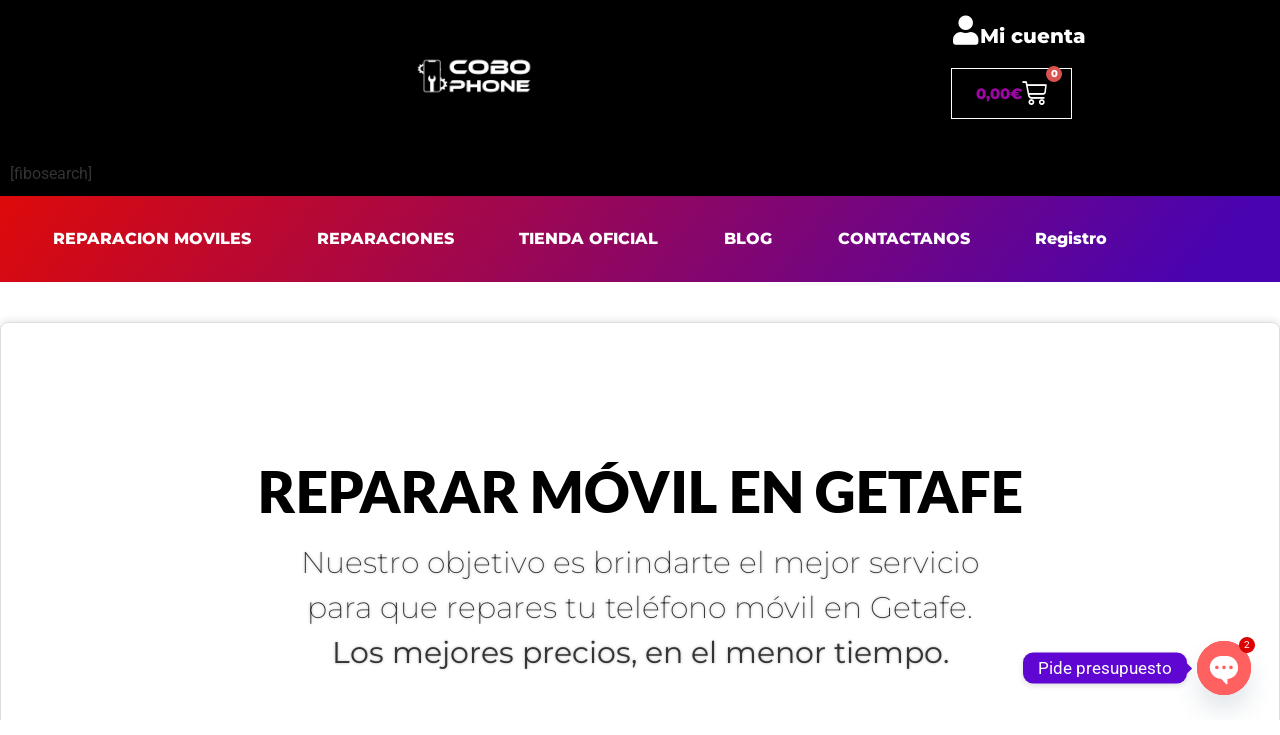

--- FILE ---
content_type: text/html; charset=UTF-8
request_url: https://cobophone.es/reparar-movil-en-getafe
body_size: 24927
content:
<!doctype html>
<html lang="es">
<head>
	<meta charset="UTF-8">
	<meta name="viewport" content="width=device-width, initial-scale=1">
	<link rel="profile" href="https://gmpg.org/xfn/11">
	<meta name='robots' content='index, follow, max-image-preview:large, max-snippet:-1, max-video-preview:-1' />
	<style>img:is([sizes="auto" i], [sizes^="auto," i]) { contain-intrinsic-size: 3000px 1500px }</style>
	<!-- Etiqueta de Google (gtag.js) modo de consentimiento dataLayer añadido por Site Kit -->
<script id="google_gtagjs-js-consent-mode-data-layer">
window.dataLayer = window.dataLayer || [];function gtag(){dataLayer.push(arguments);}
gtag('consent', 'default', {"ad_personalization":"denied","ad_storage":"denied","ad_user_data":"denied","analytics_storage":"denied","functionality_storage":"denied","security_storage":"denied","personalization_storage":"denied","region":["AT","BE","BG","CH","CY","CZ","DE","DK","EE","ES","FI","FR","GB","GR","HR","HU","IE","IS","IT","LI","LT","LU","LV","MT","NL","NO","PL","PT","RO","SE","SI","SK"],"wait_for_update":500});
window._googlesitekitConsentCategoryMap = {"statistics":["analytics_storage"],"marketing":["ad_storage","ad_user_data","ad_personalization"],"functional":["functionality_storage","security_storage"],"preferences":["personalization_storage"]};
window._googlesitekitConsents = {"ad_personalization":"denied","ad_storage":"denied","ad_user_data":"denied","analytics_storage":"denied","functionality_storage":"denied","security_storage":"denied","personalization_storage":"denied","region":["AT","BE","BG","CH","CY","CZ","DE","DK","EE","ES","FI","FR","GB","GR","HR","HU","IE","IS","IT","LI","LT","LU","LV","MT","NL","NO","PL","PT","RO","SE","SI","SK"],"wait_for_update":500};
</script>
<!-- Fin de la etiqueta Google (gtag.js) modo de consentimiento dataLayer añadido por Site Kit -->

	<!-- This site is optimized with the Yoast SEO plugin v26.8 - https://yoast.com/product/yoast-seo-wordpress/ -->
	<title>Reparar movil en Getafe. Líder en reparación de moviles en Madrid</title>
	<meta name="description" content="Repara tu teléfono movil en CoboPhone líder en reparación y accesorios para movil en Getafe, Madrid. Tu reparación en 40 minutos" />
	<link rel="canonical" href="https://cobophone.es/reparar-movil-en-getafe" />
	<meta property="og:locale" content="es_ES" />
	<meta property="og:type" content="article" />
	<meta property="og:title" content="Reparar movil en Getafe. Líder en reparación de moviles en Madrid" />
	<meta property="og:description" content="Repara tu teléfono movil en CoboPhone líder en reparación y accesorios para movil en Getafe, Madrid. Tu reparación en 40 minutos" />
	<meta property="og:url" content="https://cobophone.es/reparar-movil-en-getafe" />
	<meta property="og:site_name" content="Cobophone Reparacion de Moviles" />
	<meta property="article:publisher" content="https://www.facebook.com/cobophonespain" />
	<meta property="article:modified_time" content="2023-06-20T16:17:48+00:00" />
	<meta property="og:image" content="https://cobophone.es/wp-content/uploads/2021/03/reparar-movil-en-parla.png" />
	<meta property="og:image:width" content="768" />
	<meta property="og:image:height" content="512" />
	<meta property="og:image:type" content="image/png" />
	<meta name="twitter:card" content="summary_large_image" />
	<meta name="twitter:label1" content="Tiempo de lectura" />
	<meta name="twitter:data1" content="9 minutos" />
	<script type="application/ld+json" class="yoast-schema-graph">{"@context":"https://schema.org","@graph":[{"@type":"WebPage","@id":"https://cobophone.es/reparar-movil-en-getafe","url":"https://cobophone.es/reparar-movil-en-getafe","name":"Reparar movil en Getafe. Líder en reparación de moviles en Madrid","isPartOf":{"@id":"https://cobophone.es/#website"},"primaryImageOfPage":{"@id":"https://cobophone.es/reparar-movil-en-getafe#primaryimage"},"image":{"@id":"https://cobophone.es/reparar-movil-en-getafe#primaryimage"},"thumbnailUrl":"https://cobophone.es/wp-content/uploads/2021/03/reparar-movil-en-parla.png","datePublished":"2021-03-14T16:37:23+00:00","dateModified":"2023-06-20T16:17:48+00:00","description":"Repara tu teléfono movil en CoboPhone líder en reparación y accesorios para movil en Getafe, Madrid. Tu reparación en 40 minutos","breadcrumb":{"@id":"https://cobophone.es/reparar-movil-en-getafe#breadcrumb"},"inLanguage":"es","potentialAction":[{"@type":"ReadAction","target":["https://cobophone.es/reparar-movil-en-getafe"]}]},{"@type":"ImageObject","inLanguage":"es","@id":"https://cobophone.es/reparar-movil-en-getafe#primaryimage","url":"https://cobophone.es/wp-content/uploads/2021/03/reparar-movil-en-parla.png","contentUrl":"https://cobophone.es/wp-content/uploads/2021/03/reparar-movil-en-parla.png","width":768,"height":512,"caption":"repra tu teléfono movil en Parla Madrid con CoboPhone"},{"@type":"BreadcrumbList","@id":"https://cobophone.es/reparar-movil-en-getafe#breadcrumb","itemListElement":[{"@type":"ListItem","position":1,"name":"Portada","item":"https://cobophone.es/"},{"@type":"ListItem","position":2,"name":"Reparar movil en Getafe"}]},{"@type":"WebSite","@id":"https://cobophone.es/#website","url":"https://cobophone.es/","name":"Cobophone Reparacion de Moviles","description":"Reparacion de Moviles - Cambio de pantalla Moviles","publisher":{"@id":"https://cobophone.es/#organization"},"potentialAction":[{"@type":"SearchAction","target":{"@type":"EntryPoint","urlTemplate":"https://cobophone.es/?s={search_term_string}"},"query-input":{"@type":"PropertyValueSpecification","valueRequired":true,"valueName":"search_term_string"}}],"inLanguage":"es"},{"@type":"Organization","@id":"https://cobophone.es/#organization","name":"Cobo Phone","url":"https://cobophone.es/","logo":{"@type":"ImageObject","inLanguage":"es","@id":"https://cobophone.es/#/schema/logo/image/","url":"https://cobophone.es/wp-content/uploads/2023/03/LOGO-COBOPHONE-01.png","contentUrl":"https://cobophone.es/wp-content/uploads/2023/03/LOGO-COBOPHONE-01.png","width":1081,"height":1081,"caption":"Cobo Phone"},"image":{"@id":"https://cobophone.es/#/schema/logo/image/"},"sameAs":["https://www.facebook.com/cobophonespain","https://www.instagram.com/cobophonespain/"]}]}</script>
	<!-- / Yoast SEO plugin. -->


<link rel='dns-prefetch' href='//www.googletagmanager.com' />
<link rel="alternate" type="application/rss+xml" title="Cobophone Reparacion de Moviles &raquo; Feed" href="https://cobophone.es/feed" />
<link rel="alternate" type="application/rss+xml" title="Cobophone Reparacion de Moviles &raquo; Feed de los comentarios" href="https://cobophone.es/comments/feed" />
<script>
window._wpemojiSettings = {"baseUrl":"https:\/\/s.w.org\/images\/core\/emoji\/16.0.1\/72x72\/","ext":".png","svgUrl":"https:\/\/s.w.org\/images\/core\/emoji\/16.0.1\/svg\/","svgExt":".svg","source":{"concatemoji":"https:\/\/cobophone.es\/wp-includes\/js\/wp-emoji-release.min.js?ver=6.8.3"}};
/*! This file is auto-generated */
!function(s,n){var o,i,e;function c(e){try{var t={supportTests:e,timestamp:(new Date).valueOf()};sessionStorage.setItem(o,JSON.stringify(t))}catch(e){}}function p(e,t,n){e.clearRect(0,0,e.canvas.width,e.canvas.height),e.fillText(t,0,0);var t=new Uint32Array(e.getImageData(0,0,e.canvas.width,e.canvas.height).data),a=(e.clearRect(0,0,e.canvas.width,e.canvas.height),e.fillText(n,0,0),new Uint32Array(e.getImageData(0,0,e.canvas.width,e.canvas.height).data));return t.every(function(e,t){return e===a[t]})}function u(e,t){e.clearRect(0,0,e.canvas.width,e.canvas.height),e.fillText(t,0,0);for(var n=e.getImageData(16,16,1,1),a=0;a<n.data.length;a++)if(0!==n.data[a])return!1;return!0}function f(e,t,n,a){switch(t){case"flag":return n(e,"\ud83c\udff3\ufe0f\u200d\u26a7\ufe0f","\ud83c\udff3\ufe0f\u200b\u26a7\ufe0f")?!1:!n(e,"\ud83c\udde8\ud83c\uddf6","\ud83c\udde8\u200b\ud83c\uddf6")&&!n(e,"\ud83c\udff4\udb40\udc67\udb40\udc62\udb40\udc65\udb40\udc6e\udb40\udc67\udb40\udc7f","\ud83c\udff4\u200b\udb40\udc67\u200b\udb40\udc62\u200b\udb40\udc65\u200b\udb40\udc6e\u200b\udb40\udc67\u200b\udb40\udc7f");case"emoji":return!a(e,"\ud83e\udedf")}return!1}function g(e,t,n,a){var r="undefined"!=typeof WorkerGlobalScope&&self instanceof WorkerGlobalScope?new OffscreenCanvas(300,150):s.createElement("canvas"),o=r.getContext("2d",{willReadFrequently:!0}),i=(o.textBaseline="top",o.font="600 32px Arial",{});return e.forEach(function(e){i[e]=t(o,e,n,a)}),i}function t(e){var t=s.createElement("script");t.src=e,t.defer=!0,s.head.appendChild(t)}"undefined"!=typeof Promise&&(o="wpEmojiSettingsSupports",i=["flag","emoji"],n.supports={everything:!0,everythingExceptFlag:!0},e=new Promise(function(e){s.addEventListener("DOMContentLoaded",e,{once:!0})}),new Promise(function(t){var n=function(){try{var e=JSON.parse(sessionStorage.getItem(o));if("object"==typeof e&&"number"==typeof e.timestamp&&(new Date).valueOf()<e.timestamp+604800&&"object"==typeof e.supportTests)return e.supportTests}catch(e){}return null}();if(!n){if("undefined"!=typeof Worker&&"undefined"!=typeof OffscreenCanvas&&"undefined"!=typeof URL&&URL.createObjectURL&&"undefined"!=typeof Blob)try{var e="postMessage("+g.toString()+"("+[JSON.stringify(i),f.toString(),p.toString(),u.toString()].join(",")+"));",a=new Blob([e],{type:"text/javascript"}),r=new Worker(URL.createObjectURL(a),{name:"wpTestEmojiSupports"});return void(r.onmessage=function(e){c(n=e.data),r.terminate(),t(n)})}catch(e){}c(n=g(i,f,p,u))}t(n)}).then(function(e){for(var t in e)n.supports[t]=e[t],n.supports.everything=n.supports.everything&&n.supports[t],"flag"!==t&&(n.supports.everythingExceptFlag=n.supports.everythingExceptFlag&&n.supports[t]);n.supports.everythingExceptFlag=n.supports.everythingExceptFlag&&!n.supports.flag,n.DOMReady=!1,n.readyCallback=function(){n.DOMReady=!0}}).then(function(){return e}).then(function(){var e;n.supports.everything||(n.readyCallback(),(e=n.source||{}).concatemoji?t(e.concatemoji):e.wpemoji&&e.twemoji&&(t(e.twemoji),t(e.wpemoji)))}))}((window,document),window._wpemojiSettings);
</script>
<style id='wp-emoji-styles-inline-css'>

	img.wp-smiley, img.emoji {
		display: inline !important;
		border: none !important;
		box-shadow: none !important;
		height: 1em !important;
		width: 1em !important;
		margin: 0 0.07em !important;
		vertical-align: -0.1em !important;
		background: none !important;
		padding: 0 !important;
	}
</style>
<link rel='stylesheet' id='amazon-payments-advanced-blocks-log-out-banner-css' href='https://cobophone.es/wp-content/plugins/woocommerce-gateway-amazon-payments-advanced/build/js/blocks/log-out-banner/style-index.css?ver=7b7a8388c5cd363f116c' media='all' />
<style id='global-styles-inline-css'>
:root{--wp--preset--aspect-ratio--square: 1;--wp--preset--aspect-ratio--4-3: 4/3;--wp--preset--aspect-ratio--3-4: 3/4;--wp--preset--aspect-ratio--3-2: 3/2;--wp--preset--aspect-ratio--2-3: 2/3;--wp--preset--aspect-ratio--16-9: 16/9;--wp--preset--aspect-ratio--9-16: 9/16;--wp--preset--color--black: #000000;--wp--preset--color--cyan-bluish-gray: #abb8c3;--wp--preset--color--white: #ffffff;--wp--preset--color--pale-pink: #f78da7;--wp--preset--color--vivid-red: #cf2e2e;--wp--preset--color--luminous-vivid-orange: #ff6900;--wp--preset--color--luminous-vivid-amber: #fcb900;--wp--preset--color--light-green-cyan: #7bdcb5;--wp--preset--color--vivid-green-cyan: #00d084;--wp--preset--color--pale-cyan-blue: #8ed1fc;--wp--preset--color--vivid-cyan-blue: #0693e3;--wp--preset--color--vivid-purple: #9b51e0;--wp--preset--gradient--vivid-cyan-blue-to-vivid-purple: linear-gradient(135deg,rgba(6,147,227,1) 0%,rgb(155,81,224) 100%);--wp--preset--gradient--light-green-cyan-to-vivid-green-cyan: linear-gradient(135deg,rgb(122,220,180) 0%,rgb(0,208,130) 100%);--wp--preset--gradient--luminous-vivid-amber-to-luminous-vivid-orange: linear-gradient(135deg,rgba(252,185,0,1) 0%,rgba(255,105,0,1) 100%);--wp--preset--gradient--luminous-vivid-orange-to-vivid-red: linear-gradient(135deg,rgba(255,105,0,1) 0%,rgb(207,46,46) 100%);--wp--preset--gradient--very-light-gray-to-cyan-bluish-gray: linear-gradient(135deg,rgb(238,238,238) 0%,rgb(169,184,195) 100%);--wp--preset--gradient--cool-to-warm-spectrum: linear-gradient(135deg,rgb(74,234,220) 0%,rgb(151,120,209) 20%,rgb(207,42,186) 40%,rgb(238,44,130) 60%,rgb(251,105,98) 80%,rgb(254,248,76) 100%);--wp--preset--gradient--blush-light-purple: linear-gradient(135deg,rgb(255,206,236) 0%,rgb(152,150,240) 100%);--wp--preset--gradient--blush-bordeaux: linear-gradient(135deg,rgb(254,205,165) 0%,rgb(254,45,45) 50%,rgb(107,0,62) 100%);--wp--preset--gradient--luminous-dusk: linear-gradient(135deg,rgb(255,203,112) 0%,rgb(199,81,192) 50%,rgb(65,88,208) 100%);--wp--preset--gradient--pale-ocean: linear-gradient(135deg,rgb(255,245,203) 0%,rgb(182,227,212) 50%,rgb(51,167,181) 100%);--wp--preset--gradient--electric-grass: linear-gradient(135deg,rgb(202,248,128) 0%,rgb(113,206,126) 100%);--wp--preset--gradient--midnight: linear-gradient(135deg,rgb(2,3,129) 0%,rgb(40,116,252) 100%);--wp--preset--font-size--small: 13px;--wp--preset--font-size--medium: 20px;--wp--preset--font-size--large: 36px;--wp--preset--font-size--x-large: 42px;--wp--preset--spacing--20: 0.44rem;--wp--preset--spacing--30: 0.67rem;--wp--preset--spacing--40: 1rem;--wp--preset--spacing--50: 1.5rem;--wp--preset--spacing--60: 2.25rem;--wp--preset--spacing--70: 3.38rem;--wp--preset--spacing--80: 5.06rem;--wp--preset--shadow--natural: 6px 6px 9px rgba(0, 0, 0, 0.2);--wp--preset--shadow--deep: 12px 12px 50px rgba(0, 0, 0, 0.4);--wp--preset--shadow--sharp: 6px 6px 0px rgba(0, 0, 0, 0.2);--wp--preset--shadow--outlined: 6px 6px 0px -3px rgba(255, 255, 255, 1), 6px 6px rgba(0, 0, 0, 1);--wp--preset--shadow--crisp: 6px 6px 0px rgba(0, 0, 0, 1);}:root { --wp--style--global--content-size: 800px;--wp--style--global--wide-size: 1200px; }:where(body) { margin: 0; }.wp-site-blocks > .alignleft { float: left; margin-right: 2em; }.wp-site-blocks > .alignright { float: right; margin-left: 2em; }.wp-site-blocks > .aligncenter { justify-content: center; margin-left: auto; margin-right: auto; }:where(.wp-site-blocks) > * { margin-block-start: 24px; margin-block-end: 0; }:where(.wp-site-blocks) > :first-child { margin-block-start: 0; }:where(.wp-site-blocks) > :last-child { margin-block-end: 0; }:root { --wp--style--block-gap: 24px; }:root :where(.is-layout-flow) > :first-child{margin-block-start: 0;}:root :where(.is-layout-flow) > :last-child{margin-block-end: 0;}:root :where(.is-layout-flow) > *{margin-block-start: 24px;margin-block-end: 0;}:root :where(.is-layout-constrained) > :first-child{margin-block-start: 0;}:root :where(.is-layout-constrained) > :last-child{margin-block-end: 0;}:root :where(.is-layout-constrained) > *{margin-block-start: 24px;margin-block-end: 0;}:root :where(.is-layout-flex){gap: 24px;}:root :where(.is-layout-grid){gap: 24px;}.is-layout-flow > .alignleft{float: left;margin-inline-start: 0;margin-inline-end: 2em;}.is-layout-flow > .alignright{float: right;margin-inline-start: 2em;margin-inline-end: 0;}.is-layout-flow > .aligncenter{margin-left: auto !important;margin-right: auto !important;}.is-layout-constrained > .alignleft{float: left;margin-inline-start: 0;margin-inline-end: 2em;}.is-layout-constrained > .alignright{float: right;margin-inline-start: 2em;margin-inline-end: 0;}.is-layout-constrained > .aligncenter{margin-left: auto !important;margin-right: auto !important;}.is-layout-constrained > :where(:not(.alignleft):not(.alignright):not(.alignfull)){max-width: var(--wp--style--global--content-size);margin-left: auto !important;margin-right: auto !important;}.is-layout-constrained > .alignwide{max-width: var(--wp--style--global--wide-size);}body .is-layout-flex{display: flex;}.is-layout-flex{flex-wrap: wrap;align-items: center;}.is-layout-flex > :is(*, div){margin: 0;}body .is-layout-grid{display: grid;}.is-layout-grid > :is(*, div){margin: 0;}body{padding-top: 0px;padding-right: 0px;padding-bottom: 0px;padding-left: 0px;}a:where(:not(.wp-element-button)){text-decoration: underline;}:root :where(.wp-element-button, .wp-block-button__link){background-color: #32373c;border-width: 0;color: #fff;font-family: inherit;font-size: inherit;line-height: inherit;padding: calc(0.667em + 2px) calc(1.333em + 2px);text-decoration: none;}.has-black-color{color: var(--wp--preset--color--black) !important;}.has-cyan-bluish-gray-color{color: var(--wp--preset--color--cyan-bluish-gray) !important;}.has-white-color{color: var(--wp--preset--color--white) !important;}.has-pale-pink-color{color: var(--wp--preset--color--pale-pink) !important;}.has-vivid-red-color{color: var(--wp--preset--color--vivid-red) !important;}.has-luminous-vivid-orange-color{color: var(--wp--preset--color--luminous-vivid-orange) !important;}.has-luminous-vivid-amber-color{color: var(--wp--preset--color--luminous-vivid-amber) !important;}.has-light-green-cyan-color{color: var(--wp--preset--color--light-green-cyan) !important;}.has-vivid-green-cyan-color{color: var(--wp--preset--color--vivid-green-cyan) !important;}.has-pale-cyan-blue-color{color: var(--wp--preset--color--pale-cyan-blue) !important;}.has-vivid-cyan-blue-color{color: var(--wp--preset--color--vivid-cyan-blue) !important;}.has-vivid-purple-color{color: var(--wp--preset--color--vivid-purple) !important;}.has-black-background-color{background-color: var(--wp--preset--color--black) !important;}.has-cyan-bluish-gray-background-color{background-color: var(--wp--preset--color--cyan-bluish-gray) !important;}.has-white-background-color{background-color: var(--wp--preset--color--white) !important;}.has-pale-pink-background-color{background-color: var(--wp--preset--color--pale-pink) !important;}.has-vivid-red-background-color{background-color: var(--wp--preset--color--vivid-red) !important;}.has-luminous-vivid-orange-background-color{background-color: var(--wp--preset--color--luminous-vivid-orange) !important;}.has-luminous-vivid-amber-background-color{background-color: var(--wp--preset--color--luminous-vivid-amber) !important;}.has-light-green-cyan-background-color{background-color: var(--wp--preset--color--light-green-cyan) !important;}.has-vivid-green-cyan-background-color{background-color: var(--wp--preset--color--vivid-green-cyan) !important;}.has-pale-cyan-blue-background-color{background-color: var(--wp--preset--color--pale-cyan-blue) !important;}.has-vivid-cyan-blue-background-color{background-color: var(--wp--preset--color--vivid-cyan-blue) !important;}.has-vivid-purple-background-color{background-color: var(--wp--preset--color--vivid-purple) !important;}.has-black-border-color{border-color: var(--wp--preset--color--black) !important;}.has-cyan-bluish-gray-border-color{border-color: var(--wp--preset--color--cyan-bluish-gray) !important;}.has-white-border-color{border-color: var(--wp--preset--color--white) !important;}.has-pale-pink-border-color{border-color: var(--wp--preset--color--pale-pink) !important;}.has-vivid-red-border-color{border-color: var(--wp--preset--color--vivid-red) !important;}.has-luminous-vivid-orange-border-color{border-color: var(--wp--preset--color--luminous-vivid-orange) !important;}.has-luminous-vivid-amber-border-color{border-color: var(--wp--preset--color--luminous-vivid-amber) !important;}.has-light-green-cyan-border-color{border-color: var(--wp--preset--color--light-green-cyan) !important;}.has-vivid-green-cyan-border-color{border-color: var(--wp--preset--color--vivid-green-cyan) !important;}.has-pale-cyan-blue-border-color{border-color: var(--wp--preset--color--pale-cyan-blue) !important;}.has-vivid-cyan-blue-border-color{border-color: var(--wp--preset--color--vivid-cyan-blue) !important;}.has-vivid-purple-border-color{border-color: var(--wp--preset--color--vivid-purple) !important;}.has-vivid-cyan-blue-to-vivid-purple-gradient-background{background: var(--wp--preset--gradient--vivid-cyan-blue-to-vivid-purple) !important;}.has-light-green-cyan-to-vivid-green-cyan-gradient-background{background: var(--wp--preset--gradient--light-green-cyan-to-vivid-green-cyan) !important;}.has-luminous-vivid-amber-to-luminous-vivid-orange-gradient-background{background: var(--wp--preset--gradient--luminous-vivid-amber-to-luminous-vivid-orange) !important;}.has-luminous-vivid-orange-to-vivid-red-gradient-background{background: var(--wp--preset--gradient--luminous-vivid-orange-to-vivid-red) !important;}.has-very-light-gray-to-cyan-bluish-gray-gradient-background{background: var(--wp--preset--gradient--very-light-gray-to-cyan-bluish-gray) !important;}.has-cool-to-warm-spectrum-gradient-background{background: var(--wp--preset--gradient--cool-to-warm-spectrum) !important;}.has-blush-light-purple-gradient-background{background: var(--wp--preset--gradient--blush-light-purple) !important;}.has-blush-bordeaux-gradient-background{background: var(--wp--preset--gradient--blush-bordeaux) !important;}.has-luminous-dusk-gradient-background{background: var(--wp--preset--gradient--luminous-dusk) !important;}.has-pale-ocean-gradient-background{background: var(--wp--preset--gradient--pale-ocean) !important;}.has-electric-grass-gradient-background{background: var(--wp--preset--gradient--electric-grass) !important;}.has-midnight-gradient-background{background: var(--wp--preset--gradient--midnight) !important;}.has-small-font-size{font-size: var(--wp--preset--font-size--small) !important;}.has-medium-font-size{font-size: var(--wp--preset--font-size--medium) !important;}.has-large-font-size{font-size: var(--wp--preset--font-size--large) !important;}.has-x-large-font-size{font-size: var(--wp--preset--font-size--x-large) !important;}
:root :where(.wp-block-pullquote){font-size: 1.5em;line-height: 1.6;}
</style>
<link rel='stylesheet' id='woocommerce-layout-css' href='https://cobophone.es/wp-content/plugins/woocommerce/assets/css/woocommerce-layout.css?ver=10.4.3' media='all' />
<link rel='stylesheet' id='woocommerce-smallscreen-css' href='https://cobophone.es/wp-content/plugins/woocommerce/assets/css/woocommerce-smallscreen.css?ver=10.4.3' media='only screen and (max-width: 768px)' />
<link rel='stylesheet' id='woocommerce-general-css' href='https://cobophone.es/wp-content/plugins/woocommerce/assets/css/woocommerce.css?ver=10.4.3' media='all' />
<style id='woocommerce-inline-inline-css'>
.woocommerce form .form-row .required { visibility: visible; }
</style>
<link rel='stylesheet' id='aws-style-css' href='https://cobophone.es/wp-content/plugins/advanced-woo-search/assets/css/common.min.css?ver=3.50' media='all' />
<link rel='stylesheet' id='hello-elementor-css' href='https://cobophone.es/wp-content/themes/hello-elementor/assets/css/reset.css?ver=3.4.6' media='all' />
<link rel='stylesheet' id='hello-elementor-theme-style-css' href='https://cobophone.es/wp-content/themes/hello-elementor/assets/css/theme.css?ver=3.4.6' media='all' />
<link rel='stylesheet' id='hello-elementor-header-footer-css' href='https://cobophone.es/wp-content/themes/hello-elementor/assets/css/header-footer.css?ver=3.4.6' media='all' />
<link rel='stylesheet' id='elementor-frontend-css' href='https://cobophone.es/wp-content/plugins/elementor/assets/css/frontend.min.css?ver=3.34.3' media='all' />
<link rel='stylesheet' id='widget-image-css' href='https://cobophone.es/wp-content/plugins/elementor/assets/css/widget-image.min.css?ver=3.34.3' media='all' />
<link rel='stylesheet' id='widget-woocommerce-menu-cart-css' href='https://cobophone.es/wp-content/plugins/elementor-pro/assets/css/widget-woocommerce-menu-cart.min.css?ver=3.34.2' media='all' />
<link rel='stylesheet' id='widget-icon-box-css' href='https://cobophone.es/wp-content/plugins/elementor/assets/css/widget-icon-box.min.css?ver=3.34.3' media='all' />
<link rel='stylesheet' id='widget-nav-menu-css' href='https://cobophone.es/wp-content/plugins/elementor-pro/assets/css/widget-nav-menu.min.css?ver=3.34.2' media='all' />
<link rel='stylesheet' id='elementor-icons-css' href='https://cobophone.es/wp-content/plugins/elementor/assets/lib/eicons/css/elementor-icons.min.css?ver=5.46.0' media='all' />
<link rel='stylesheet' id='elementor-post-136-css' href='https://cobophone.es/wp-content/uploads/elementor/css/post-136.css?ver=1769485912' media='all' />
<link rel='stylesheet' id='widget-spacer-css' href='https://cobophone.es/wp-content/plugins/elementor/assets/css/widget-spacer.min.css?ver=3.34.3' media='all' />
<link rel='stylesheet' id='widget-heading-css' href='https://cobophone.es/wp-content/plugins/elementor/assets/css/widget-heading.min.css?ver=3.34.3' media='all' />
<link rel='stylesheet' id='e-shapes-css' href='https://cobophone.es/wp-content/plugins/elementor/assets/css/conditionals/shapes.min.css?ver=3.34.3' media='all' />
<link rel='stylesheet' id='swiper-css' href='https://cobophone.es/wp-content/plugins/elementor/assets/lib/swiper/v8/css/swiper.min.css?ver=8.4.5' media='all' />
<link rel='stylesheet' id='e-swiper-css' href='https://cobophone.es/wp-content/plugins/elementor/assets/css/conditionals/e-swiper.min.css?ver=3.34.3' media='all' />
<link rel='stylesheet' id='widget-image-carousel-css' href='https://cobophone.es/wp-content/plugins/elementor/assets/css/widget-image-carousel.min.css?ver=3.34.3' media='all' />
<link rel='stylesheet' id='widget-call-to-action-css' href='https://cobophone.es/wp-content/plugins/elementor-pro/assets/css/widget-call-to-action.min.css?ver=3.34.2' media='all' />
<link rel='stylesheet' id='e-transitions-css' href='https://cobophone.es/wp-content/plugins/elementor-pro/assets/css/conditionals/transitions.min.css?ver=3.34.2' media='all' />
<link rel='stylesheet' id='e-animation-pulse-css' href='https://cobophone.es/wp-content/plugins/elementor/assets/lib/animations/styles/e-animation-pulse.min.css?ver=3.34.3' media='all' />
<link rel='stylesheet' id='e-animation-shake-css' href='https://cobophone.es/wp-content/plugins/elementor/assets/lib/animations/styles/shake.min.css?ver=3.34.3' media='all' />
<link rel='stylesheet' id='widget-icon-list-css' href='https://cobophone.es/wp-content/plugins/elementor/assets/css/widget-icon-list.min.css?ver=3.34.3' media='all' />
<link rel='stylesheet' id='e-animation-shrink-css' href='https://cobophone.es/wp-content/plugins/elementor/assets/lib/animations/styles/e-animation-shrink.min.css?ver=3.34.3' media='all' />
<link rel='stylesheet' id='widget-social-icons-css' href='https://cobophone.es/wp-content/plugins/elementor/assets/css/widget-social-icons.min.css?ver=3.34.3' media='all' />
<link rel='stylesheet' id='e-apple-webkit-css' href='https://cobophone.es/wp-content/plugins/elementor/assets/css/conditionals/apple-webkit.min.css?ver=3.34.3' media='all' />
<link rel='stylesheet' id='elementor-post-11774-css' href='https://cobophone.es/wp-content/uploads/elementor/css/post-11774.css?ver=1769507003' media='all' />
<link rel='stylesheet' id='elementor-post-25664-css' href='https://cobophone.es/wp-content/uploads/elementor/css/post-25664.css?ver=1769485912' media='all' />
<link rel='stylesheet' id='pmw-public-elementor-fix-css' href='https://cobophone.es/wp-content/plugins/woocommerce-google-adwords-conversion-tracking-tag/css/public/elementor-fix.css?ver=1.49.3' media='all' />
<link rel='stylesheet' id='chaty-front-css-css' href='https://cobophone.es/wp-content/plugins/chaty/css/chaty-front.min.css?ver=3.5.01727012611' media='all' />
<link rel='stylesheet' id='elementor-gf-local-montserrat-css' href='https://cobophone.es/wp-content/uploads/elementor/google-fonts/css/montserrat.css?ver=1742226668' media='all' />
<link rel='stylesheet' id='elementor-gf-local-lato-css' href='https://cobophone.es/wp-content/uploads/elementor/google-fonts/css/lato.css?ver=1742270961' media='all' />
<link rel='stylesheet' id='elementor-gf-local-roboto-css' href='https://cobophone.es/wp-content/uploads/elementor/google-fonts/css/roboto.css?ver=1742226690' media='all' />
<link rel='stylesheet' id='elementor-icons-shared-0-css' href='https://cobophone.es/wp-content/plugins/elementor/assets/lib/font-awesome/css/fontawesome.min.css?ver=5.15.3' media='all' />
<link rel='stylesheet' id='elementor-icons-fa-solid-css' href='https://cobophone.es/wp-content/plugins/elementor/assets/lib/font-awesome/css/solid.min.css?ver=5.15.3' media='all' />
<link rel='stylesheet' id='elementor-icons-fa-brands-css' href='https://cobophone.es/wp-content/plugins/elementor/assets/lib/font-awesome/css/brands.min.css?ver=5.15.3' media='all' />
<script src="https://cobophone.es/wp-includes/js/jquery/jquery.min.js?ver=3.7.1" id="jquery-core-js"></script>
<script src="https://cobophone.es/wp-includes/js/jquery/jquery-migrate.min.js?ver=3.4.1" id="jquery-migrate-js"></script>
<script src="https://cobophone.es/wp-content/plugins/woocommerce/assets/js/jquery-blockui/jquery.blockUI.min.js?ver=2.7.0-wc.10.4.3" id="wc-jquery-blockui-js" defer data-wp-strategy="defer"></script>
<script id="wc-add-to-cart-js-extra">
var wc_add_to_cart_params = {"ajax_url":"\/wp-admin\/admin-ajax.php","wc_ajax_url":"\/?wc-ajax=%%endpoint%%","i18n_view_cart":"Ver carrito","cart_url":"https:\/\/cobophone.es\/carrito","is_cart":"","cart_redirect_after_add":"no"};
</script>
<script src="https://cobophone.es/wp-content/plugins/woocommerce/assets/js/frontend/add-to-cart.min.js?ver=10.4.3" id="wc-add-to-cart-js" defer data-wp-strategy="defer"></script>
<script src="https://cobophone.es/wp-content/plugins/woocommerce/assets/js/js-cookie/js.cookie.min.js?ver=2.1.4-wc.10.4.3" id="wc-js-cookie-js" defer data-wp-strategy="defer"></script>
<script id="woocommerce-js-extra">
var woocommerce_params = {"ajax_url":"\/wp-admin\/admin-ajax.php","wc_ajax_url":"\/?wc-ajax=%%endpoint%%","i18n_password_show":"Mostrar contrase\u00f1a","i18n_password_hide":"Ocultar contrase\u00f1a"};
</script>
<script src="https://cobophone.es/wp-content/plugins/woocommerce/assets/js/frontend/woocommerce.min.js?ver=10.4.3" id="woocommerce-js" defer data-wp-strategy="defer"></script>
<script id="WCPAY_ASSETS-js-extra">
var wcpayAssets = {"url":"https:\/\/cobophone.es\/wp-content\/plugins\/woocommerce-payments\/dist\/"};
</script>
<script src="https://cobophone.es/wp-includes/js/dist/hooks.min.js?ver=4d63a3d491d11ffd8ac6" id="wp-hooks-js"></script>
<script id="wpm-js-extra">
var wpm = {"ajax_url":"https:\/\/cobophone.es\/wp-admin\/admin-ajax.php","root":"https:\/\/cobophone.es\/wp-json\/","nonce_wp_rest":"0ffd23b45b","nonce_ajax":"638fd1d56f"};
</script>
<script src="https://cobophone.es/wp-content/plugins/woocommerce-google-adwords-conversion-tracking-tag/js/public/wpm-public.p1.min.js?ver=1.49.3" id="wpm-js"></script>

<!-- Fragmento de código de la etiqueta de Google (gtag.js) añadida por Site Kit -->
<!-- Fragmento de código de Google Analytics añadido por Site Kit -->
<script src="https://www.googletagmanager.com/gtag/js?id=GT-TBWWZBL" id="google_gtagjs-js" async></script>
<script id="google_gtagjs-js-after">
window.dataLayer = window.dataLayer || [];function gtag(){dataLayer.push(arguments);}
gtag("set","linker",{"domains":["cobophone.es"]});
gtag("js", new Date());
gtag("set", "developer_id.dZTNiMT", true);
gtag("config", "GT-TBWWZBL");
</script>
<meta name="generator" content="Site Kit by Google 1.171.0" /><meta name="wwp" content="yes" /><meta name="ti-site-data" content="[base64]" /><script src="https://sis-t.redsys.es:25443/sis/NC/sandbox/redsysV3.js"></script>	<noscript><style>.woocommerce-product-gallery{ opacity: 1 !important; }</style></noscript>
	
<!-- Metaetiquetas de Google AdSense añadidas por Site Kit -->
<meta name="google-adsense-platform-account" content="ca-host-pub-2644536267352236">
<meta name="google-adsense-platform-domain" content="sitekit.withgoogle.com">
<!-- Acabar con las metaetiquetas de Google AdSense añadidas por Site Kit -->
<meta name="generator" content="Elementor 3.34.3; features: additional_custom_breakpoints; settings: css_print_method-external, google_font-enabled, font_display-auto">

<!-- Meta Pixel Code -->
<script type='text/javascript'>
!function(f,b,e,v,n,t,s){if(f.fbq)return;n=f.fbq=function(){n.callMethod?
n.callMethod.apply(n,arguments):n.queue.push(arguments)};if(!f._fbq)f._fbq=n;
n.push=n;n.loaded=!0;n.version='2.0';n.queue=[];t=b.createElement(e);t.async=!0;
t.src=v;s=b.getElementsByTagName(e)[0];s.parentNode.insertBefore(t,s)}(window,
document,'script','https://connect.facebook.net/en_US/fbevents.js');
</script>
<!-- End Meta Pixel Code -->
<script type='text/javascript'>var url = window.location.origin + '?ob=open-bridge';
            fbq('set', 'openbridge', '281104499364566', url);
fbq('init', '281104499364566', {}, {
    "agent": "wordpress-6.8.3-4.1.5"
})</script><script type='text/javascript'>
    fbq('track', 'PageView', []);
  </script>
<!-- START Pixel Manager for WooCommerce -->

		<script>

			window.wpmDataLayer = window.wpmDataLayer || {};
			window.wpmDataLayer = Object.assign(window.wpmDataLayer, {"cart":{},"cart_item_keys":{},"version":{"number":"1.49.3","pro":false,"eligible_for_updates":false,"distro":"fms","beta":false,"show":true},"pixels":{"facebook":{"pixel_id":"281104499364566","dynamic_remarketing":{"id_type":"post_id"},"capi":false,"advanced_matching":false,"exclusion_patterns":[],"fbevents_js_url":"https://connect.facebook.net/en_US/fbevents.js"}},"shop":{"list_name":"Page | Reparar movil en Getafe","list_id":"page_reparar-movil-en-getafe","page_type":"page","currency":"EUR","selectors":{"addToCart":[],"beginCheckout":[]},"order_duplication_prevention":true,"view_item_list_trigger":{"test_mode":false,"background_color":"green","opacity":0.5,"repeat":true,"timeout":1000,"threshold":0.8},"variations_output":true,"session_active":false},"page":{"id":11774,"title":"Reparar movil en Getafe","type":"page","categories":[],"parent":{"id":0,"title":"Reparar movil en Getafe","type":"page","categories":[]}},"general":{"user_logged_in":false,"scroll_tracking_thresholds":[],"page_id":11774,"exclude_domains":[],"server_2_server":{"active":false,"ip_exclude_list":[],"pageview_event_s2s":{"is_active":false,"pixels":["facebook"]}},"consent_management":{"explicit_consent":false},"lazy_load_pmw":false}});

		</script>

		
<!-- END Pixel Manager for WooCommerce -->
			<style>
				.e-con.e-parent:nth-of-type(n+4):not(.e-lazyloaded):not(.e-no-lazyload),
				.e-con.e-parent:nth-of-type(n+4):not(.e-lazyloaded):not(.e-no-lazyload) * {
					background-image: none !important;
				}
				@media screen and (max-height: 1024px) {
					.e-con.e-parent:nth-of-type(n+3):not(.e-lazyloaded):not(.e-no-lazyload),
					.e-con.e-parent:nth-of-type(n+3):not(.e-lazyloaded):not(.e-no-lazyload) * {
						background-image: none !important;
					}
				}
				@media screen and (max-height: 640px) {
					.e-con.e-parent:nth-of-type(n+2):not(.e-lazyloaded):not(.e-no-lazyload),
					.e-con.e-parent:nth-of-type(n+2):not(.e-lazyloaded):not(.e-no-lazyload) * {
						background-image: none !important;
					}
				}
			</style>
			<link rel="icon" href="https://cobophone.es/wp-content/uploads/2023/03/cropped-LOGO-COBOPHONE-01-32x32.png" sizes="32x32" />
<link rel="icon" href="https://cobophone.es/wp-content/uploads/2023/03/cropped-LOGO-COBOPHONE-01-192x192.png" sizes="192x192" />
<link rel="apple-touch-icon" href="https://cobophone.es/wp-content/uploads/2023/03/cropped-LOGO-COBOPHONE-01-180x180.png" />
<meta name="msapplication-TileImage" content="https://cobophone.es/wp-content/uploads/2023/03/cropped-LOGO-COBOPHONE-01-270x270.png" />
		<style id="wp-custom-css">
			span.woocommerce-Price-amount.amount {
font-size: 1em;
}
html, body {
		width: 100%!impotant;
	  overflow-x: hidden!important;
}

/** Start Block Kit CSS: 141-3-1d55f1e76be9fb1a8d9de88accbe962f **/

.envato-kit-138-bracket .elementor-widget-container > *:before{
	content:"[";
	color:#ffab00;
	display:inline-block;
	margin-right:4px;
	line-height:1em;
	position:relative;
	top:-1px;
}

.envato-kit-138-bracket .elementor-widget-container > *:after{
	content:"]";
	color:#ffab00;
	display:inline-block;
	margin-left:4px;
	line-height:1em;
	position:relative;
	top:-1px;
}

/** End Block Kit CSS: 141-3-1d55f1e76be9fb1a8d9de88accbe962f **/

		</style>
		</head>
<body class="wp-singular page-template-default page page-id-11774 wp-custom-logo wp-embed-responsive wp-theme-hello-elementor theme-hello-elementor woocommerce-no-js hello-elementor-default elementor-default elementor-kit-136 elementor-page elementor-page-11774">


<!-- Meta Pixel Code -->
<noscript>
<img height="1" width="1" style="display:none" alt="fbpx"
src="https://www.facebook.com/tr?id=281104499364566&ev=PageView&noscript=1" />
</noscript>
<!-- End Meta Pixel Code -->

<a class="skip-link screen-reader-text" href="#content">Ir al contenido</a>

		<header data-elementor-type="header" data-elementor-id="25664" class="elementor elementor-25664 elementor-location-header" data-elementor-post-type="elementor_library">
					<section class="elementor-section elementor-top-section elementor-element elementor-element-71538ea elementor-hidden-desktop elementor-section-height-full elementor-section-items-bottom elementor-section-content-middle elementor-section-stretched elementor-section-boxed elementor-section-height-default" data-id="71538ea" data-element_type="section" data-settings="{&quot;background_background&quot;:&quot;classic&quot;,&quot;stretch_section&quot;:&quot;section-stretched&quot;}">
						<div class="elementor-container elementor-column-gap-no">
					<div class="elementor-column elementor-col-33 elementor-top-column elementor-element elementor-element-1923d32" data-id="1923d32" data-element_type="column">
			<div class="elementor-widget-wrap elementor-element-populated">
						<div class="elementor-element elementor-element-81c3d3d elementor-widget__width-initial elementor-widget-tablet__width-initial elementor-widget elementor-widget-theme-site-logo elementor-widget-image" data-id="81c3d3d" data-element_type="widget" data-widget_type="theme-site-logo.default">
				<div class="elementor-widget-container">
											<a href="https://cobophone.es">
			<img fetchpriority="high" width="768" height="768" src="https://cobophone.es/wp-content/uploads/2020/06/Diseno-sin-titulo-10-768x768.png" class="attachment-medium_large size-medium_large wp-image-24241" alt="" srcset="https://cobophone.es/wp-content/uploads/2020/06/Diseno-sin-titulo-10-768x768.png 768w, https://cobophone.es/wp-content/uploads/2020/06/Diseno-sin-titulo-10-300x300.png 300w, https://cobophone.es/wp-content/uploads/2020/06/Diseno-sin-titulo-10-1024x1024.png 1024w, https://cobophone.es/wp-content/uploads/2020/06/Diseno-sin-titulo-10-150x150.png 150w, https://cobophone.es/wp-content/uploads/2020/06/Diseno-sin-titulo-10-250x250.png 250w, https://cobophone.es/wp-content/uploads/2020/06/Diseno-sin-titulo-10-600x600.png 600w, https://cobophone.es/wp-content/uploads/2020/06/Diseno-sin-titulo-10-100x100.png 100w, https://cobophone.es/wp-content/uploads/2020/06/Diseno-sin-titulo-10.png 1080w" sizes="(max-width: 768px) 100vw, 768px" />				</a>
											</div>
				</div>
					</div>
		</div>
				<div class="elementor-column elementor-col-33 elementor-top-column elementor-element elementor-element-b20d205 elementor-hidden-desktop elementor-hidden-tablet" data-id="b20d205" data-element_type="column">
			<div class="elementor-widget-wrap elementor-element-populated">
						<div class="elementor-element elementor-element-f5f68b8 elementor-widget-mobile__width-initial elementor-view-default elementor-widget elementor-widget-icon" data-id="f5f68b8" data-element_type="widget" data-widget_type="icon.default">
				<div class="elementor-widget-container">
							<div class="elementor-icon-wrapper">
			<div class="elementor-icon">
			<i aria-hidden="true" class="fas fa-user"></i>			</div>
		</div>
						</div>
				</div>
					</div>
		</div>
				<div class="elementor-column elementor-col-33 elementor-top-column elementor-element elementor-element-4991521" data-id="4991521" data-element_type="column">
			<div class="elementor-widget-wrap elementor-element-populated">
						<div class="elementor-element elementor-element-870a7a7 elementor-widget-mobile__width-initial elementor-widget-tablet__width-initial toggle-icon--cart-medium elementor-menu-cart--items-indicator-bubble elementor-menu-cart--cart-type-side-cart elementor-menu-cart--show-remove-button-yes elementor-widget elementor-widget-woocommerce-menu-cart" data-id="870a7a7" data-element_type="widget" data-settings="{&quot;cart_type&quot;:&quot;side-cart&quot;,&quot;open_cart&quot;:&quot;click&quot;,&quot;automatically_open_cart&quot;:&quot;no&quot;}" data-widget_type="woocommerce-menu-cart.default">
				<div class="elementor-widget-container">
							<div class="elementor-menu-cart__wrapper">
							<div class="elementor-menu-cart__toggle_wrapper">
					<div class="elementor-menu-cart__container elementor-lightbox" aria-hidden="true">
						<div class="elementor-menu-cart__main" aria-hidden="true">
									<div class="elementor-menu-cart__close-button">
					</div>
									<div class="widget_shopping_cart_content">
															</div>
						</div>
					</div>
							<div class="elementor-menu-cart__toggle elementor-button-wrapper">
			<a id="elementor-menu-cart__toggle_button" href="#" class="elementor-menu-cart__toggle_button elementor-button elementor-size-sm" aria-expanded="false">
				<span class="elementor-button-text"><span class="woocommerce-Price-amount amount"><bdi>0,00<span class="woocommerce-Price-currencySymbol">&euro;</span></bdi></span></span>
				<span class="elementor-button-icon">
					<span class="elementor-button-icon-qty" data-counter="0">0</span>
					<i class="eicon-cart-medium"></i>					<span class="elementor-screen-only">Carrito</span>
				</span>
			</a>
		</div>
						</div>
					</div> <!-- close elementor-menu-cart__wrapper -->
						</div>
				</div>
					</div>
		</div>
					</div>
		</section>
				<section class="elementor-section elementor-top-section elementor-element elementor-element-8594431 elementor-section-height-min-height elementor-section-boxed elementor-section-height-default elementor-section-items-middle" data-id="8594431" data-element_type="section" data-settings="{&quot;background_background&quot;:&quot;classic&quot;}">
						<div class="elementor-container elementor-column-gap-custom">
					<div class="elementor-column elementor-col-100 elementor-top-column elementor-element elementor-element-331c980" data-id="331c980" data-element_type="column">
			<div class="elementor-widget-wrap elementor-element-populated">
						<section class="elementor-section elementor-inner-section elementor-element elementor-element-1cd3f35 elementor-hidden-mobile elementor-section-boxed elementor-section-height-default elementor-section-height-default" data-id="1cd3f35" data-element_type="section">
						<div class="elementor-container elementor-column-gap-default">
					<div class="elementor-column elementor-col-50 elementor-inner-column elementor-element elementor-element-ca5819c" data-id="ca5819c" data-element_type="column">
			<div class="elementor-widget-wrap elementor-element-populated">
						<div class="elementor-element elementor-element-9cd92e9 elementor-widget elementor-widget-theme-site-logo elementor-widget-image" data-id="9cd92e9" data-element_type="widget" data-widget_type="theme-site-logo.default">
				<div class="elementor-widget-container">
											<a href="https://cobophone.es">
			<img width="800" height="800" src="https://cobophone.es/wp-content/uploads/2020/06/Diseno-sin-titulo-10-1024x1024.png" class="attachment-large size-large wp-image-24241" alt="" srcset="https://cobophone.es/wp-content/uploads/2020/06/Diseno-sin-titulo-10-1024x1024.png 1024w, https://cobophone.es/wp-content/uploads/2020/06/Diseno-sin-titulo-10-300x300.png 300w, https://cobophone.es/wp-content/uploads/2020/06/Diseno-sin-titulo-10-150x150.png 150w, https://cobophone.es/wp-content/uploads/2020/06/Diseno-sin-titulo-10-768x768.png 768w, https://cobophone.es/wp-content/uploads/2020/06/Diseno-sin-titulo-10-250x250.png 250w, https://cobophone.es/wp-content/uploads/2020/06/Diseno-sin-titulo-10-600x600.png 600w, https://cobophone.es/wp-content/uploads/2020/06/Diseno-sin-titulo-10-100x100.png 100w, https://cobophone.es/wp-content/uploads/2020/06/Diseno-sin-titulo-10.png 1080w" sizes="(max-width: 800px) 100vw, 800px" />				</a>
											</div>
				</div>
					</div>
		</div>
				<div class="elementor-column elementor-col-50 elementor-inner-column elementor-element elementor-element-a696bde" data-id="a696bde" data-element_type="column">
			<div class="elementor-widget-wrap elementor-element-populated">
						<div class="elementor-element elementor-element-d61349d elementor-position-inline-start elementor-mobile-position-inline-start elementor-view-default elementor-widget elementor-widget-icon-box" data-id="d61349d" data-element_type="widget" data-widget_type="icon-box.default">
				<div class="elementor-widget-container">
							<div class="elementor-icon-box-wrapper">

						<div class="elementor-icon-box-icon">
				<a href="https://cobophone.es/mi-cuenta-2" class="elementor-icon" tabindex="-1" aria-label="Mi cuenta">
				<i aria-hidden="true" class="fas fa-user"></i>				</a>
			</div>
			
						<div class="elementor-icon-box-content">

									<h3 class="elementor-icon-box-title">
						<a href="https://cobophone.es/mi-cuenta-2" >
							Mi cuenta						</a>
					</h3>
				
				
			</div>
			
		</div>
						</div>
				</div>
				<div class="elementor-element elementor-element-095590f toggle-icon--cart-medium elementor-menu-cart--items-indicator-bubble elementor-menu-cart--show-subtotal-yes elementor-menu-cart--cart-type-side-cart elementor-menu-cart--show-remove-button-yes elementor-widget elementor-widget-woocommerce-menu-cart" data-id="095590f" data-element_type="widget" data-settings="{&quot;cart_type&quot;:&quot;side-cart&quot;,&quot;open_cart&quot;:&quot;click&quot;,&quot;automatically_open_cart&quot;:&quot;no&quot;}" data-widget_type="woocommerce-menu-cart.default">
				<div class="elementor-widget-container">
							<div class="elementor-menu-cart__wrapper">
							<div class="elementor-menu-cart__toggle_wrapper">
					<div class="elementor-menu-cart__container elementor-lightbox" aria-hidden="true">
						<div class="elementor-menu-cart__main" aria-hidden="true">
									<div class="elementor-menu-cart__close-button">
					</div>
									<div class="widget_shopping_cart_content">
															</div>
						</div>
					</div>
							<div class="elementor-menu-cart__toggle elementor-button-wrapper">
			<a id="elementor-menu-cart__toggle_button" href="#" class="elementor-menu-cart__toggle_button elementor-button elementor-size-sm" aria-expanded="false">
				<span class="elementor-button-text"><span class="woocommerce-Price-amount amount"><bdi>0,00<span class="woocommerce-Price-currencySymbol">&euro;</span></bdi></span></span>
				<span class="elementor-button-icon">
					<span class="elementor-button-icon-qty" data-counter="0">0</span>
					<i class="eicon-cart-medium"></i>					<span class="elementor-screen-only">Carrito</span>
				</span>
			</a>
		</div>
						</div>
					</div> <!-- close elementor-menu-cart__wrapper -->
						</div>
				</div>
					</div>
		</div>
					</div>
		</section>
					</div>
		</div>
					</div>
		</section>
				<section class="elementor-section elementor-top-section elementor-element elementor-element-6dacf14 elementor-section-boxed elementor-section-height-default elementor-section-height-default" data-id="6dacf14" data-element_type="section" data-settings="{&quot;background_background&quot;:&quot;classic&quot;}">
						<div class="elementor-container elementor-column-gap-default">
					<div class="elementor-column elementor-col-100 elementor-top-column elementor-element elementor-element-bf529d2" data-id="bf529d2" data-element_type="column">
			<div class="elementor-widget-wrap elementor-element-populated">
						<div class="elementor-element elementor-element-c2c7144 elementor-widget elementor-widget-shortcode" data-id="c2c7144" data-element_type="widget" data-widget_type="shortcode.default">
				<div class="elementor-widget-container">
							<div class="elementor-shortcode">[fibosearch]</div>
						</div>
				</div>
					</div>
		</div>
					</div>
		</section>
				<section class="elementor-section elementor-top-section elementor-element elementor-element-815e64b elementor-section-full_width elementor-section-stretched elementor-section-height-default elementor-section-height-default" data-id="815e64b" data-element_type="section" data-settings="{&quot;background_background&quot;:&quot;gradient&quot;,&quot;stretch_section&quot;:&quot;section-stretched&quot;}">
						<div class="elementor-container elementor-column-gap-default">
					<div class="elementor-column elementor-col-100 elementor-top-column elementor-element elementor-element-a1d5947" data-id="a1d5947" data-element_type="column">
			<div class="elementor-widget-wrap elementor-element-populated">
						<section class="elementor-section elementor-inner-section elementor-element elementor-element-adc4191 elementor-section-boxed elementor-section-height-default elementor-section-height-default" data-id="adc4191" data-element_type="section">
						<div class="elementor-container elementor-column-gap-default">
					<div class="elementor-column elementor-col-100 elementor-inner-column elementor-element elementor-element-4700909" data-id="4700909" data-element_type="column">
			<div class="elementor-widget-wrap elementor-element-populated">
						<div class="elementor-element elementor-element-4fedb34 elementor-nav-menu__align-justify elementor-nav-menu--dropdown-none elementor-widget elementor-widget-nav-menu" data-id="4fedb34" data-element_type="widget" data-settings="{&quot;layout&quot;:&quot;horizontal&quot;,&quot;submenu_icon&quot;:{&quot;value&quot;:&quot;&lt;i class=\&quot;fas fa-caret-down\&quot; aria-hidden=\&quot;true\&quot;&gt;&lt;\/i&gt;&quot;,&quot;library&quot;:&quot;fa-solid&quot;}}" data-widget_type="nav-menu.default">
				<div class="elementor-widget-container">
								<nav aria-label="Menú" class="elementor-nav-menu--main elementor-nav-menu__container elementor-nav-menu--layout-horizontal e--pointer-underline e--animation-fade">
				<ul id="menu-1-4fedb34" class="elementor-nav-menu"><li class="menu-item menu-item-type-post_type menu-item-object-page menu-item-25960"><a href="https://cobophone.es/reparacion-moviles" class="elementor-item">REPARACION MOVILES</a></li>
<li class="menu-item menu-item-type-post_type menu-item-object-page menu-item-24936"><a href="https://cobophone.es/reparaciones-2" class="elementor-item">REPARACIONES</a></li>
<li class="menu-item menu-item-type-post_type menu-item-object-page menu-item-25526"><a href="https://cobophone.es/tienda-de-moviles-y-reparaciones" class="elementor-item">TIENDA OFICIAL</a></li>
<li class="menu-item menu-item-type-post_type menu-item-object-page menu-item-26133"><a href="https://cobophone.es/blog-reparacion-moviles" class="elementor-item">BLOG</a></li>
<li class="menu-item menu-item-type-post_type menu-item-object-page menu-item-25829"><a href="https://cobophone.es/contactanos-reparacion-moviles" class="elementor-item">CONTACTANOS</a></li>
<li class="menu-item menu-item-type-post_type menu-item-object-page menu-item-31937"><a href="https://cobophone.es/register" class="elementor-item">Registro</a></li>
</ul>			</nav>
						<nav class="elementor-nav-menu--dropdown elementor-nav-menu__container" aria-hidden="true">
				<ul id="menu-2-4fedb34" class="elementor-nav-menu"><li class="menu-item menu-item-type-post_type menu-item-object-page menu-item-25960"><a href="https://cobophone.es/reparacion-moviles" class="elementor-item" tabindex="-1">REPARACION MOVILES</a></li>
<li class="menu-item menu-item-type-post_type menu-item-object-page menu-item-24936"><a href="https://cobophone.es/reparaciones-2" class="elementor-item" tabindex="-1">REPARACIONES</a></li>
<li class="menu-item menu-item-type-post_type menu-item-object-page menu-item-25526"><a href="https://cobophone.es/tienda-de-moviles-y-reparaciones" class="elementor-item" tabindex="-1">TIENDA OFICIAL</a></li>
<li class="menu-item menu-item-type-post_type menu-item-object-page menu-item-26133"><a href="https://cobophone.es/blog-reparacion-moviles" class="elementor-item" tabindex="-1">BLOG</a></li>
<li class="menu-item menu-item-type-post_type menu-item-object-page menu-item-25829"><a href="https://cobophone.es/contactanos-reparacion-moviles" class="elementor-item" tabindex="-1">CONTACTANOS</a></li>
<li class="menu-item menu-item-type-post_type menu-item-object-page menu-item-31937"><a href="https://cobophone.es/register" class="elementor-item" tabindex="-1">Registro</a></li>
</ul>			</nav>
						</div>
				</div>
					</div>
		</div>
					</div>
		</section>
					</div>
		</div>
					</div>
		</section>
				</header>
		
<main id="content" class="site-main post-11774 page type-page status-publish has-post-thumbnail hentry">

	
	<div class="page-content">
				<div data-elementor-type="wp-page" data-elementor-id="11774" class="elementor elementor-11774" data-elementor-post-type="page">
						<section class="elementor-section elementor-top-section elementor-element elementor-element-3960ee77 elementor-section-stretched elementor-section-full_width elementor-section-height-default elementor-section-height-default" data-id="3960ee77" data-element_type="section" data-settings="{&quot;background_background&quot;:&quot;gradient&quot;,&quot;stretch_section&quot;:&quot;section-stretched&quot;,&quot;shape_divider_bottom&quot;:&quot;mountains&quot;}">
					<div class="elementor-shape elementor-shape-bottom" aria-hidden="true" data-negative="false">
			<svg xmlns="http://www.w3.org/2000/svg" viewBox="0 0 1000 100" preserveAspectRatio="none">
	<path class="elementor-shape-fill" opacity="0.33" d="M473,67.3c-203.9,88.3-263.1-34-320.3,0C66,119.1,0,59.7,0,59.7V0h1000v59.7 c0,0-62.1,26.1-94.9,29.3c-32.8,3.3-62.8-12.3-75.8-22.1C806,49.6,745.3,8.7,694.9,4.7S492.4,59,473,67.3z"/>
	<path class="elementor-shape-fill" opacity="0.66" d="M734,67.3c-45.5,0-77.2-23.2-129.1-39.1c-28.6-8.7-150.3-10.1-254,39.1 s-91.7-34.4-149.2,0C115.7,118.3,0,39.8,0,39.8V0h1000v36.5c0,0-28.2-18.5-92.1-18.5C810.2,18.1,775.7,67.3,734,67.3z"/>
	<path class="elementor-shape-fill" d="M766.1,28.9c-200-57.5-266,65.5-395.1,19.5C242,1.8,242,5.4,184.8,20.6C128,35.8,132.3,44.9,89.9,52.5C28.6,63.7,0,0,0,0 h1000c0,0-9.9,40.9-83.6,48.1S829.6,47,766.1,28.9z"/>
</svg>		</div>
					<div class="elementor-container elementor-column-gap-default">
					<div class="elementor-column elementor-col-100 elementor-top-column elementor-element elementor-element-4089c49f" data-id="4089c49f" data-element_type="column">
			<div class="elementor-widget-wrap elementor-element-populated">
						<div class="elementor-element elementor-element-3bde7d4 elementor-widget elementor-widget-spacer" data-id="3bde7d4" data-element_type="widget" data-widget_type="spacer.default">
				<div class="elementor-widget-container">
							<div class="elementor-spacer">
			<div class="elementor-spacer-inner"></div>
		</div>
						</div>
				</div>
				<div class="elementor-element elementor-element-ff0b43c elementor-widget elementor-widget-heading" data-id="ff0b43c" data-element_type="widget" data-widget_type="heading.default">
				<div class="elementor-widget-container">
					<h1 class="elementor-heading-title elementor-size-default">REPARAR MÓVIL EN GETAFE</h1>				</div>
				</div>
				<div class="elementor-element elementor-element-5ad01282 elementor-widget elementor-widget-heading" data-id="5ad01282" data-element_type="widget" data-widget_type="heading.default">
				<div class="elementor-widget-container">
					<h2 class="elementor-heading-title elementor-size-large">Nuestro objetivo es brindarte el mejor servicio <br>para que repares tu teléfono móvil en Getafe. <br><strong>Los mejores precios, en el menor tiempo.</strong></h2>				</div>
				</div>
				<div class="elementor-element elementor-element-119145a1 elementor-widget elementor-widget-image" data-id="119145a1" data-element_type="widget" data-widget_type="image.default">
				<div class="elementor-widget-container">
															<img loading="lazy" decoding="async" width="768" height="512" src="https://cobophone.es/wp-content/uploads/2020/06/Moviles-768x512.png" class="attachment-medium_large size-medium_large wp-image-157" alt="" srcset="https://cobophone.es/wp-content/uploads/2020/06/Moviles-768x512.png 768w, https://cobophone.es/wp-content/uploads/2020/06/Moviles-250x167.png 250w, https://cobophone.es/wp-content/uploads/2020/06/Moviles-600x400.png 600w, https://cobophone.es/wp-content/uploads/2020/06/Moviles-64x43.png 64w, https://cobophone.es/wp-content/uploads/2020/06/Moviles-300x200.png 300w, https://cobophone.es/wp-content/uploads/2020/06/Moviles-1024x683.png 1024w, https://cobophone.es/wp-content/uploads/2020/06/Moviles-750x500.png 750w, https://cobophone.es/wp-content/uploads/2020/06/Moviles.png 1201w" sizes="(max-width: 768px) 100vw, 768px" />															</div>
				</div>
				<div class="elementor-element elementor-element-474ac9f9 elementor-widget elementor-widget-text-editor" data-id="474ac9f9" data-element_type="widget" data-widget_type="text-editor.default">
				<div class="elementor-widget-container">
									<h2>¿Necesitas reparar tu teléfono movil o tablet en Getafe?<br /><strong><br />¡Nosotros te ayudamos!</strong></h2>								</div>
				</div>
				<div class="elementor-element elementor-element-32fe62e elementor-align-center elementor-button-info elementor-widget elementor-widget-button" data-id="32fe62e" data-element_type="widget" data-widget_type="button.default">
				<div class="elementor-widget-container">
									<div class="elementor-button-wrapper">
					<a class="elementor-button elementor-button-link elementor-size-sm" href="tel:%20916422257" target="_blank" tel="">
						<span class="elementor-button-content-wrapper">
									<span class="elementor-button-text">Llamar a CoboPhone</span>
					</span>
					</a>
				</div>
								</div>
				</div>
					</div>
		</div>
					</div>
		</section>
				<section class="elementor-section elementor-top-section elementor-element elementor-element-bd467fc elementor-section-stretched elementor-section-boxed elementor-section-height-default elementor-section-height-default" data-id="bd467fc" data-element_type="section" data-settings="{&quot;stretch_section&quot;:&quot;section-stretched&quot;,&quot;background_background&quot;:&quot;classic&quot;}">
						<div class="elementor-container elementor-column-gap-default">
					<div class="elementor-column elementor-col-100 elementor-top-column elementor-element elementor-element-036b315" data-id="036b315" data-element_type="column">
			<div class="elementor-widget-wrap elementor-element-populated">
						<div class="elementor-element elementor-element-daeab2c elementor-arrows-position-inside elementor-pagination-position-outside elementor-widget elementor-widget-image-carousel" data-id="daeab2c" data-element_type="widget" data-settings="{&quot;slides_to_show&quot;:&quot;10&quot;,&quot;slides_to_show_tablet&quot;:&quot;4&quot;,&quot;slides_to_show_mobile&quot;:&quot;4&quot;,&quot;slides_to_scroll&quot;:&quot;4&quot;,&quot;slides_to_scroll_tablet&quot;:&quot;3&quot;,&quot;slides_to_scroll_mobile&quot;:&quot;4&quot;,&quot;navigation&quot;:&quot;both&quot;,&quot;autoplay&quot;:&quot;yes&quot;,&quot;pause_on_hover&quot;:&quot;yes&quot;,&quot;pause_on_interaction&quot;:&quot;yes&quot;,&quot;autoplay_speed&quot;:5000,&quot;infinite&quot;:&quot;yes&quot;,&quot;speed&quot;:500}" data-widget_type="image-carousel.default">
				<div class="elementor-widget-container">
							<div class="elementor-image-carousel-wrapper swiper" role="region" aria-roledescription="carousel" aria-label="Carrusel de imágenes" dir="ltr">
			<div class="elementor-image-carousel swiper-wrapper" aria-live="off">
								<div class="swiper-slide" role="group" aria-roledescription="slide" aria-label="1 de 12"><figure class="swiper-slide-inner"><img decoding="async" class="swiper-slide-image" src="https://cobophone.es/wp-content/uploads/2020/06/Logo-Movil_Mesa-de-trabajo-1-e1614785729475.jpg" alt="Logo Movil_Mesa de trabajo 1" /></figure></div><div class="swiper-slide" role="group" aria-roledescription="slide" aria-label="2 de 12"><figure class="swiper-slide-inner"><img decoding="async" class="swiper-slide-image" src="https://cobophone.es/wp-content/uploads/2020/06/Logo-Movil-02.jpg" alt="Logo Movil-02" /></figure></div><div class="swiper-slide" role="group" aria-roledescription="slide" aria-label="3 de 12"><figure class="swiper-slide-inner"><img decoding="async" class="swiper-slide-image" src="https://cobophone.es/wp-content/uploads/2020/06/Logo-Movil-03.jpg" alt="Logo Movil-03" /></figure></div><div class="swiper-slide" role="group" aria-roledescription="slide" aria-label="4 de 12"><figure class="swiper-slide-inner"><img decoding="async" class="swiper-slide-image" src="https://cobophone.es/wp-content/uploads/2020/06/Logo-Movil-04.jpg" alt="Logo Movil-04" /></figure></div><div class="swiper-slide" role="group" aria-roledescription="slide" aria-label="5 de 12"><figure class="swiper-slide-inner"><img decoding="async" class="swiper-slide-image" src="https://cobophone.es/wp-content/uploads/2020/06/Logo-Movil-05.jpg" alt="Logo Movil-05" /></figure></div><div class="swiper-slide" role="group" aria-roledescription="slide" aria-label="6 de 12"><figure class="swiper-slide-inner"><img decoding="async" class="swiper-slide-image" src="https://cobophone.es/wp-content/uploads/2020/06/Logo-Movil-11.jpg" alt="Logo Movil-11" /></figure></div><div class="swiper-slide" role="group" aria-roledescription="slide" aria-label="7 de 12"><figure class="swiper-slide-inner"><img decoding="async" class="swiper-slide-image" src="https://cobophone.es/wp-content/uploads/2020/06/Logo-Movil-10.jpg" alt="Logo Movil-10" /></figure></div><div class="swiper-slide" role="group" aria-roledescription="slide" aria-label="8 de 12"><figure class="swiper-slide-inner"><img decoding="async" class="swiper-slide-image" src="https://cobophone.es/wp-content/uploads/2020/06/Logo-Movil-09.jpg" alt="Logo Movil-09" /></figure></div><div class="swiper-slide" role="group" aria-roledescription="slide" aria-label="9 de 12"><figure class="swiper-slide-inner"><img decoding="async" class="swiper-slide-image" src="https://cobophone.es/wp-content/uploads/2020/06/Logo-Movil-08.jpg" alt="Logo Movil-08" /></figure></div><div class="swiper-slide" role="group" aria-roledescription="slide" aria-label="10 de 12"><figure class="swiper-slide-inner"><img decoding="async" class="swiper-slide-image" src="https://cobophone.es/wp-content/uploads/2020/06/Logo-Movil-07.jpg" alt="Logo Movil-07" /></figure></div><div class="swiper-slide" role="group" aria-roledescription="slide" aria-label="11 de 12"><figure class="swiper-slide-inner"><img decoding="async" class="swiper-slide-image" src="https://cobophone.es/wp-content/uploads/2020/06/Logo-Movil-06.jpg" alt="Logo Movil-06" /></figure></div><div class="swiper-slide" role="group" aria-roledescription="slide" aria-label="12 de 12"><figure class="swiper-slide-inner"><img decoding="async" class="swiper-slide-image" src="https://cobophone.es/wp-content/uploads/2020/06/Logo-Movil-12.jpg" alt="Logo Movil-12" /></figure></div>			</div>
												<div class="elementor-swiper-button elementor-swiper-button-prev" role="button" tabindex="0">
						<i aria-hidden="true" class="eicon-chevron-left"></i>					</div>
					<div class="elementor-swiper-button elementor-swiper-button-next" role="button" tabindex="0">
						<i aria-hidden="true" class="eicon-chevron-right"></i>					</div>
				
									<div class="swiper-pagination"></div>
									</div>
						</div>
				</div>
					</div>
		</div>
					</div>
		</section>
				<section class="elementor-section elementor-top-section elementor-element elementor-element-1de0e6f3 elementor-section-content-middle elementor-section-boxed elementor-section-height-default elementor-section-height-default" data-id="1de0e6f3" data-element_type="section" data-settings="{&quot;background_background&quot;:&quot;classic&quot;}">
						<div class="elementor-container elementor-column-gap-default">
					<div class="elementor-column elementor-col-50 elementor-top-column elementor-element elementor-element-62716686" data-id="62716686" data-element_type="column">
			<div class="elementor-widget-wrap elementor-element-populated">
						<div class="elementor-element elementor-element-ffd57e0 elementor-widget elementor-widget-image" data-id="ffd57e0" data-element_type="widget" data-widget_type="image.default">
				<div class="elementor-widget-container">
															<img loading="lazy" decoding="async" width="900" height="360" src="https://cobophone.es/wp-content/uploads/2021/03/REPARAR-TELEFONOS-Y-TABLETS-EN-PARLA.jpg" class="attachment-2048x2048 size-2048x2048 wp-image-11078" alt="REPARAR TELEFONOS Y TABLETS EN PARLA" srcset="https://cobophone.es/wp-content/uploads/2021/03/REPARAR-TELEFONOS-Y-TABLETS-EN-PARLA.jpg 900w, https://cobophone.es/wp-content/uploads/2021/03/REPARAR-TELEFONOS-Y-TABLETS-EN-PARLA-250x100.jpg 250w, https://cobophone.es/wp-content/uploads/2021/03/REPARAR-TELEFONOS-Y-TABLETS-EN-PARLA-600x240.jpg 600w, https://cobophone.es/wp-content/uploads/2021/03/REPARAR-TELEFONOS-Y-TABLETS-EN-PARLA-64x26.jpg 64w, https://cobophone.es/wp-content/uploads/2021/03/REPARAR-TELEFONOS-Y-TABLETS-EN-PARLA-300x120.jpg 300w, https://cobophone.es/wp-content/uploads/2021/03/REPARAR-TELEFONOS-Y-TABLETS-EN-PARLA-768x307.jpg 768w" sizes="(max-width: 900px) 100vw, 900px" />															</div>
				</div>
					</div>
		</div>
				<div class="elementor-column elementor-col-50 elementor-top-column elementor-element elementor-element-1376c69d" data-id="1376c69d" data-element_type="column">
			<div class="elementor-widget-wrap elementor-element-populated">
						<div class="elementor-element elementor-element-01d623c elementor-widget elementor-widget-heading" data-id="01d623c" data-element_type="widget" data-widget_type="heading.default">
				<div class="elementor-widget-container">
					<h2 class="elementor-heading-title elementor-size-default">Reparar movil o tablet en Getafe</h2>				</div>
				</div>
				<div class="elementor-element elementor-element-5a13e52f elementor-absolute elementor-widget elementor-widget-text-editor" data-id="5a13e52f" data-element_type="widget" data-settings="{&quot;_position&quot;:&quot;absolute&quot;}" data-widget_type="text-editor.default">
				<div class="elementor-widget-container">
									<p>¿Cuántas veces al día tienes que cargar la batería de tu móvil? ¿Tu móvil se ha apagado y no ha vuelto a encender? En <strong>CoboPhone</strong> podemos reparar cualquier fallo que presente tu móvil o tablet, sin importar la marc ao modelo. Nuestro principal objetivo es ayudarte.</p><p>Trabajamos con la mejor calidad en medios de reparación, con <strong>pantallas Samsung originales</strong> y el mejor equipo de trabajo formado continuamente.<br /> Las reparaciones en moviles que realizamos son:</p><ul><li>Cambio de pantalla</li><li>Cambio de batería</li><li>Conector de carga</li><li>Móviles mojados</li><li>Problemas con el audio</li><li>Formateo</li><li>Cambio de cámaras</li><li>Móviles sin encender</li></ul><p>      Y mucho más&#8230;</p>								</div>
				</div>
					</div>
		</div>
					</div>
		</section>
				<section class="elementor-section elementor-top-section elementor-element elementor-element-0009869 elementor-section-boxed elementor-section-height-default elementor-section-height-default" data-id="0009869" data-element_type="section" data-settings="{&quot;background_background&quot;:&quot;classic&quot;}">
						<div class="elementor-container elementor-column-gap-default">
					<div class="elementor-column elementor-col-100 elementor-top-column elementor-element elementor-element-0ce196e" data-id="0ce196e" data-element_type="column">
			<div class="elementor-widget-wrap elementor-element-populated">
						<div class="elementor-element elementor-element-a03a0f5 elementor-widget elementor-widget-heading" data-id="a03a0f5" data-element_type="widget" data-widget_type="heading.default">
				<div class="elementor-widget-container">
					<h3 class="elementor-heading-title elementor-size-default">También reparamos diferentes equipos de dispositivos electrónicos. Reparacion de moviles.</h3>				</div>
				</div>
					</div>
		</div>
					</div>
		</section>
				<section class="elementor-section elementor-top-section elementor-element elementor-element-5ef31a7 elementor-section-full_width elementor-section-height-default elementor-section-height-default" data-id="5ef31a7" data-element_type="section" data-settings="{&quot;animation&quot;:&quot;none&quot;}">
						<div class="elementor-container elementor-column-gap-default">
					<div class="elementor-column elementor-col-25 elementor-top-column elementor-element elementor-element-e1334e3" data-id="e1334e3" data-element_type="column">
			<div class="elementor-widget-wrap elementor-element-populated">
						<div class="elementor-element elementor-element-630365b elementor-cta--layout-image-above elementor-cta--valign-bottom elementor-cta--skin-classic elementor-animated-content elementor-widget elementor-widget-call-to-action" data-id="630365b" data-element_type="widget" data-settings="{&quot;_animation&quot;:&quot;none&quot;}" data-widget_type="call-to-action.default">
				<div class="elementor-widget-container">
							<div class="elementor-cta">
					<div class="elementor-cta__bg-wrapper">
				<div class="elementor-cta__bg elementor-bg" style="background-image: url(https://cobophone.es/wp-content/uploads/2023/03/Sin-titulo-600-×-314-px.png);" role="img" aria-label="Sin título (600 × 314 px)"></div>
				<div class="elementor-cta__bg-overlay"></div>
			</div>
							<div class="elementor-cta__content">
				
									<h2 class="elementor-cta__title elementor-cta__content-item elementor-content-item">
						Reparacion de Moviles					</h2>
				
									<div class="elementor-cta__description elementor-cta__content-item elementor-content-item">
						Reparamos los fallos y daños de móvil, cambiar pantalla movil, baterías, conectores de carga, cámaras.					</div>
				
									<div class="elementor-cta__button-wrapper elementor-cta__content-item elementor-content-item ">
					<a class="elementor-cta__button elementor-button elementor-size-" href="https://cobophone.es/reparacion-moviles">
						Más Información					</a>
					</div>
							</div>
						</div>
						</div>
				</div>
					</div>
		</div>
				<div class="elementor-column elementor-col-25 elementor-top-column elementor-element elementor-element-64ac63c" data-id="64ac63c" data-element_type="column">
			<div class="elementor-widget-wrap elementor-element-populated">
						<div class="elementor-element elementor-element-172f402 elementor-cta--layout-image-above elementor-cta--valign-bottom elementor-cta--skin-classic elementor-animated-content elementor-widget elementor-widget-call-to-action" data-id="172f402" data-element_type="widget" data-settings="{&quot;_animation&quot;:&quot;none&quot;}" data-widget_type="call-to-action.default">
				<div class="elementor-widget-container">
							<div class="elementor-cta">
					<div class="elementor-cta__bg-wrapper">
				<div class="elementor-cta__bg elementor-bg" style="background-image: url(https://cobophone.es/wp-content/uploads/2023/05/Sin-titulo-274-×-180-px-1.jpg);" role="img" aria-label="Reparacion Ipad
Reparacion Tablets"></div>
				<div class="elementor-cta__bg-overlay"></div>
			</div>
							<div class="elementor-cta__content">
				
									<h2 class="elementor-cta__title elementor-cta__content-item elementor-content-item">
						Reparación Tablet					</h2>
				
									<div class="elementor-cta__description elementor-cta__content-item elementor-content-item">
						Reparamos los fallos y daños, cambios de pantallas, baterías, conectores de carga.					</div>
				
									<div class="elementor-cta__button-wrapper elementor-cta__content-item elementor-content-item ">
					<a class="elementor-cta__button elementor-button elementor-size-" href="https://cobophone.es/reparacion-tablet">
						Más Información					</a>
					</div>
							</div>
						</div>
						</div>
				</div>
					</div>
		</div>
				<div class="elementor-column elementor-col-25 elementor-top-column elementor-element elementor-element-015b34e" data-id="015b34e" data-element_type="column">
			<div class="elementor-widget-wrap elementor-element-populated">
						<div class="elementor-element elementor-element-d9112cb elementor-cta--valign-bottom elementor-cta--layout-image-above elementor-cta--skin-classic elementor-animated-content elementor-widget elementor-widget-call-to-action" data-id="d9112cb" data-element_type="widget" data-settings="{&quot;_animation&quot;:&quot;none&quot;}" data-widget_type="call-to-action.default">
				<div class="elementor-widget-container">
							<div class="elementor-cta">
					<div class="elementor-cta__bg-wrapper">
				<div class="elementor-cta__bg elementor-bg" style="background-image: url(https://cobophone.es/wp-content/uploads/2023/05/Sin-titulo-274-×-180-px-2.jpg);" role="img" aria-label="Reparacion de ordenadores
reparacion de moviles"></div>
				<div class="elementor-cta__bg-overlay"></div>
			</div>
							<div class="elementor-cta__content">
				
									<h2 class="elementor-cta__title elementor-cta__content-item elementor-content-item">
						Reparacion ordenadores					</h2>
				
									<div class="elementor-cta__description elementor-cta__content-item elementor-content-item">
						Reparamos los fallos, daños de pantallas, conectores de carga, baterías y  sistemas operativos					</div>
				
									<div class="elementor-cta__button-wrapper elementor-cta__content-item elementor-content-item ">
					<a class="elementor-cta__button elementor-button elementor-size-" href="https://cobophone.es/reparacion-portatil">
						Más Información					</a>
					</div>
							</div>
						</div>
						</div>
				</div>
					</div>
		</div>
				<div class="elementor-column elementor-col-25 elementor-top-column elementor-element elementor-element-aac617c" data-id="aac617c" data-element_type="column">
			<div class="elementor-widget-wrap elementor-element-populated">
						<div class="elementor-element elementor-element-abeae7b elementor-cta--valign-bottom elementor-cta--layout-image-above elementor-cta--skin-classic elementor-animated-content elementor-widget elementor-widget-call-to-action" data-id="abeae7b" data-element_type="widget" data-settings="{&quot;_animation&quot;:&quot;none&quot;}" data-widget_type="call-to-action.default">
				<div class="elementor-widget-container">
							<a class="elementor-cta" href="https://cobophone.es/reparacion-smartwatch">
					<div class="elementor-cta__bg-wrapper">
				<div class="elementor-cta__bg elementor-bg" style="background-image: url(https://cobophone.es/wp-content/uploads/2023/05/Sin-titulo-274-×-180-px-4.jpg);" role="img" aria-label="Reparacion smartwatch"></div>
				<div class="elementor-cta__bg-overlay"></div>
			</div>
							<div class="elementor-cta__content">
				
									<h2 class="elementor-cta__title elementor-cta__content-item elementor-content-item">
						Reparación smartwatch					</h2>
				
									<div class="elementor-cta__description elementor-cta__content-item elementor-content-item">
						Reparamos fallos, daños de pantallas y cambios de batería.					</div>
				
									<div class="elementor-cta__button-wrapper elementor-cta__content-item elementor-content-item ">
					<span class="elementor-cta__button elementor-button elementor-size-">
						Más Información					</span>
					</div>
							</div>
						</a>
						</div>
				</div>
					</div>
		</div>
					</div>
		</section>
				<section class="elementor-section elementor-top-section elementor-element elementor-element-dcf3cac elementor-section-full_width elementor-section-height-default elementor-section-height-default" data-id="dcf3cac" data-element_type="section" data-settings="{&quot;animation&quot;:&quot;none&quot;}">
						<div class="elementor-container elementor-column-gap-default">
					<div class="elementor-column elementor-col-25 elementor-top-column elementor-element elementor-element-c6208f0" data-id="c6208f0" data-element_type="column">
			<div class="elementor-widget-wrap elementor-element-populated">
						<div class="elementor-element elementor-element-e76e85f elementor-cta--layout-image-above elementor-cta--valign-bottom elementor-cta--skin-classic elementor-animated-content elementor-widget elementor-widget-call-to-action" data-id="e76e85f" data-element_type="widget" data-settings="{&quot;_animation&quot;:&quot;none&quot;}" data-widget_type="call-to-action.default">
				<div class="elementor-widget-container">
							<div class="elementor-cta">
					<div class="elementor-cta__bg-wrapper">
				<div class="elementor-cta__bg elementor-bg" style="background-image: url(https://cobophone.es/wp-content/uploads/2023/03/Sin-titulo-600-×-314-px-4-300x157.png);" role="img" aria-label="Reparación Tv"></div>
				<div class="elementor-cta__bg-overlay"></div>
			</div>
							<div class="elementor-cta__content">
				
									<h2 class="elementor-cta__title elementor-cta__content-item elementor-content-item">
						<span class="S1PPyQ">Reparación tv</span>					</h2>
				
									<div class="elementor-cta__description elementor-cta__content-item elementor-content-item">
						Cambio de leds					</div>
				
									<div class="elementor-cta__button-wrapper elementor-cta__content-item elementor-content-item ">
					<a class="elementor-cta__button elementor-button elementor-size-" href="https://cobophone.es/reparacion-tv">
						Más Información					</a>
					</div>
							</div>
						</div>
						</div>
				</div>
					</div>
		</div>
				<div class="elementor-column elementor-col-25 elementor-top-column elementor-element elementor-element-4dc4e6d" data-id="4dc4e6d" data-element_type="column">
			<div class="elementor-widget-wrap elementor-element-populated">
						<div class="elementor-element elementor-element-9b58826 elementor-cta--layout-image-above elementor-cta--valign-bottom elementor-cta--skin-classic elementor-animated-content elementor-widget elementor-widget-call-to-action" data-id="9b58826" data-element_type="widget" data-settings="{&quot;_animation&quot;:&quot;none&quot;}" data-widget_type="call-to-action.default">
				<div class="elementor-widget-container">
							<div class="elementor-cta">
					<div class="elementor-cta__bg-wrapper">
				<div class="elementor-cta__bg elementor-bg" style="background-image: url(https://cobophone.es/wp-content/uploads/2023/05/Sin-titulo-274-×-180-px-5.jpg);" role="img" aria-label="Reparacion de Mandos"></div>
				<div class="elementor-cta__bg-overlay"></div>
			</div>
							<div class="elementor-cta__content">
				
									<h2 class="elementor-cta__title elementor-cta__content-item elementor-content-item">
						Reparación mandos					</h2>
				
									<div class="elementor-cta__description elementor-cta__content-item elementor-content-item">
						Reparamos manos de PlayStation, Nintendo, Xbox, y pc					</div>
				
									<div class="elementor-cta__button-wrapper elementor-cta__content-item elementor-content-item ">
					<a class="elementor-cta__button elementor-button elementor-size-" href="https://cobophone.es/reparacion-consolas-mandos">
						Más Información					</a>
					</div>
							</div>
						</div>
						</div>
				</div>
					</div>
		</div>
				<div class="elementor-column elementor-col-25 elementor-top-column elementor-element elementor-element-064a63a" data-id="064a63a" data-element_type="column">
			<div class="elementor-widget-wrap elementor-element-populated">
						<div class="elementor-element elementor-element-69e9e9e elementor-cta--valign-bottom elementor-cta--layout-image-above elementor-cta--skin-classic elementor-animated-content elementor-widget elementor-widget-call-to-action" data-id="69e9e9e" data-element_type="widget" data-settings="{&quot;_animation&quot;:&quot;none&quot;}" data-widget_type="call-to-action.default">
				<div class="elementor-widget-container">
							<div class="elementor-cta">
					<div class="elementor-cta__bg-wrapper">
				<div class="elementor-cta__bg elementor-bg" style="background-image: url(https://cobophone.es/wp-content/uploads/2023/05/Sin-titulo-274-×-180-px-6.jpg);" role="img" aria-label="Reparación de consolas"></div>
				<div class="elementor-cta__bg-overlay"></div>
			</div>
							<div class="elementor-cta__content">
				
									<h2 class="elementor-cta__title elementor-cta__content-item elementor-content-item">
						Reparación consola					</h2>
				
									<div class="elementor-cta__description elementor-cta__content-item elementor-content-item">
						Reparamos consolas de PlayStation, Xbox y Nintendo					</div>
				
									<div class="elementor-cta__button-wrapper elementor-cta__content-item elementor-content-item ">
					<a class="elementor-cta__button elementor-button elementor-size-" href="https://cobophone.es/reparacion-consolas-mandos">
						Más Informacón					</a>
					</div>
							</div>
						</div>
						</div>
				</div>
					</div>
		</div>
				<div class="elementor-column elementor-col-25 elementor-top-column elementor-element elementor-element-27658a9" data-id="27658a9" data-element_type="column">
			<div class="elementor-widget-wrap elementor-element-populated">
						<div class="elementor-element elementor-element-d4e3493 elementor-cta--valign-bottom elementor-cta--layout-image-above elementor-cta--skin-classic elementor-animated-content elementor-widget elementor-widget-call-to-action" data-id="d4e3493" data-element_type="widget" data-settings="{&quot;_animation&quot;:&quot;none&quot;}" data-widget_type="call-to-action.default">
				<div class="elementor-widget-container">
							<div class="elementor-cta">
					<div class="elementor-cta__bg-wrapper">
				<div class="elementor-cta__bg elementor-bg" style="background-image: url(https://cobophone.es/wp-content/uploads/2023/05/Sin-titulo-274-×-180-px-7.jpg);" role="img" aria-label="Reparación de patinetes"></div>
				<div class="elementor-cta__bg-overlay"></div>
			</div>
							<div class="elementor-cta__content">
				
									<h2 class="elementor-cta__title elementor-cta__content-item elementor-content-item">
						Reparación patinete eléctrico					</h2>
				
									<div class="elementor-cta__description elementor-cta__content-item elementor-content-item">
						Cambio de llantas, cambio de bateria, conectores de carga, frenos, leds, Mando de aceleracion					</div>
				
									<div class="elementor-cta__button-wrapper elementor-cta__content-item elementor-content-item ">
					<a class="elementor-cta__button elementor-button elementor-size-" href="https://cobophone.es/reparacion-patinete-electrico">
						Más Información					</a>
					</div>
							</div>
						</div>
						</div>
				</div>
					</div>
		</div>
					</div>
		</section>
				<section class="elementor-section elementor-top-section elementor-element elementor-element-246ea3a elementor-section-boxed elementor-section-height-default elementor-section-height-default" data-id="246ea3a" data-element_type="section">
						<div class="elementor-container elementor-column-gap-default">
					<div class="elementor-column elementor-col-100 elementor-top-column elementor-element elementor-element-45fb691" data-id="45fb691" data-element_type="column">
			<div class="elementor-widget-wrap">
							</div>
		</div>
					</div>
		</section>
				<section class="elementor-section elementor-top-section elementor-element elementor-element-fd7c4dd elementor-section-boxed elementor-section-height-default elementor-section-height-default" data-id="fd7c4dd" data-element_type="section">
						<div class="elementor-container elementor-column-gap-default">
					<div class="elementor-column elementor-col-100 elementor-top-column elementor-element elementor-element-d5b5ad6" data-id="d5b5ad6" data-element_type="column">
			<div class="elementor-widget-wrap elementor-element-populated">
						<div class="elementor-element elementor-element-4b6a3cc elementor-widget elementor-widget-heading" data-id="4b6a3cc" data-element_type="widget" data-widget_type="heading.default">
				<div class="elementor-widget-container">
					<h2 class="elementor-heading-title elementor-size-default">VISITA NUESTRA TIENDA REPARACION MOVILES- FUENLABRADA, MADRID</h2>				</div>
				</div>
					</div>
		</div>
					</div>
		</section>
				<section class="elementor-section elementor-top-section elementor-element elementor-element-cebe9fc elementor-section-boxed elementor-section-height-default elementor-section-height-default" data-id="cebe9fc" data-element_type="section">
						<div class="elementor-container elementor-column-gap-default">
					<div class="elementor-column elementor-col-100 elementor-top-column elementor-element elementor-element-e84646d" data-id="e84646d" data-element_type="column">
			<div class="elementor-widget-wrap elementor-element-populated">
						<section class="elementor-section elementor-inner-section elementor-element elementor-element-c7118bc elementor-section-boxed elementor-section-height-default elementor-section-height-default" data-id="c7118bc" data-element_type="section">
						<div class="elementor-container elementor-column-gap-default">
					<div class="elementor-column elementor-col-50 elementor-inner-column elementor-element elementor-element-0309125" data-id="0309125" data-element_type="column">
			<div class="elementor-widget-wrap elementor-element-populated">
						<div class="elementor-element elementor-element-75ccb56 elementor-widget elementor-widget-heading" data-id="75ccb56" data-element_type="widget" data-widget_type="heading.default">
				<div class="elementor-widget-container">
					<h2 class="elementor-heading-title elementor-size-default"><a href="https://goo.gl/maps/5XBm1joa9YKZ79eF6">CALLE BEMBIBRE 5, LOCAL A, Cobo Calleja, Fuenlabrada, Madrid, España</a></h2>				</div>
				</div>
					</div>
		</div>
				<div class="elementor-column elementor-col-50 elementor-inner-column elementor-element elementor-element-866edde" data-id="866edde" data-element_type="column">
			<div class="elementor-widget-wrap elementor-element-populated">
						<div class="elementor-element elementor-element-71e0990 elementor-align-left elementor-mobile-align-center elementor-invisible elementor-widget elementor-widget-button" data-id="71e0990" data-element_type="widget" data-settings="{&quot;_animation&quot;:&quot;shake&quot;}" data-widget_type="button.default">
				<div class="elementor-widget-container">
									<div class="elementor-button-wrapper">
					<a class="elementor-button elementor-button-link elementor-size-sm elementor-animation-pulse" href="https://goo.gl/maps/5XBm1joa9YKZ79eF6">
						<span class="elementor-button-content-wrapper">
									<span class="elementor-button-text">IR A TIENDA</span>
					</span>
					</a>
				</div>
								</div>
				</div>
					</div>
		</div>
					</div>
		</section>
					</div>
		</div>
					</div>
		</section>
				<section class="elementor-section elementor-top-section elementor-element elementor-element-f7ba6e3 elementor-section-boxed elementor-section-height-default elementor-section-height-default" data-id="f7ba6e3" data-element_type="section">
							<div class="elementor-background-overlay"></div>
							<div class="elementor-container elementor-column-gap-default">
					<div class="elementor-column elementor-col-25 elementor-top-column elementor-element elementor-element-c34af70" data-id="c34af70" data-element_type="column">
			<div class="elementor-widget-wrap elementor-element-populated">
						<div class="elementor-element elementor-element-41a696e elementor-widget elementor-widget-theme-site-logo elementor-widget-image" data-id="41a696e" data-element_type="widget" data-widget_type="theme-site-logo.default">
				<div class="elementor-widget-container">
											<a href="https://cobophone.es">
			<img loading="lazy" decoding="async" width="1080" height="1080" src="https://cobophone.es/wp-content/uploads/2020/06/Diseno-sin-titulo-10.png" class="attachment-full size-full wp-image-24241" alt="" srcset="https://cobophone.es/wp-content/uploads/2020/06/Diseno-sin-titulo-10.png 1080w, https://cobophone.es/wp-content/uploads/2020/06/Diseno-sin-titulo-10-300x300.png 300w, https://cobophone.es/wp-content/uploads/2020/06/Diseno-sin-titulo-10-1024x1024.png 1024w, https://cobophone.es/wp-content/uploads/2020/06/Diseno-sin-titulo-10-150x150.png 150w, https://cobophone.es/wp-content/uploads/2020/06/Diseno-sin-titulo-10-768x768.png 768w, https://cobophone.es/wp-content/uploads/2020/06/Diseno-sin-titulo-10-250x250.png 250w, https://cobophone.es/wp-content/uploads/2020/06/Diseno-sin-titulo-10-600x600.png 600w, https://cobophone.es/wp-content/uploads/2020/06/Diseno-sin-titulo-10-100x100.png 100w" sizes="(max-width: 1080px) 100vw, 1080px" />				</a>
											</div>
				</div>
				<div class="elementor-element elementor-element-15e2332 elementor-widget elementor-widget-text-editor" data-id="15e2332" data-element_type="widget" data-widget_type="text-editor.default">
				<div class="elementor-widget-container">
									<p class="_04xlpA direction-ltr align-center para-style-body"><span class="S1PPyQ">Reparamos tus dispositivos </span><span class="S1PPyQ">electrónico: Reparación Móvil, Reparacion de moviles, cambio o arreglo de pantalla, Tablet, Consolas de video juego, Tv, Portátiles, smartwatch, mandos, Patinetes eléctrico, reparar pantalla movil</span></p>								</div>
				</div>
					</div>
		</div>
				<div class="elementor-column elementor-col-25 elementor-top-column elementor-element elementor-element-fd60b75" data-id="fd60b75" data-element_type="column">
			<div class="elementor-widget-wrap elementor-element-populated">
						<div class="elementor-element elementor-element-5e3a0d6 elementor-widget elementor-widget-heading" data-id="5e3a0d6" data-element_type="widget" data-widget_type="heading.default">
				<div class="elementor-widget-container">
					<h2 class="elementor-heading-title elementor-size-default">SERVICIOS</h2>				</div>
				</div>
				<div class="elementor-element elementor-element-e0548e8 elementor-align-center elementor-icon-list--layout-traditional elementor-list-item-link-full_width elementor-widget elementor-widget-icon-list" data-id="e0548e8" data-element_type="widget" data-widget_type="icon-list.default">
				<div class="elementor-widget-container">
							<ul class="elementor-icon-list-items">
							<li class="elementor-icon-list-item">
										<span class="elementor-icon-list-text">Reparación Móviles</span>
									</li>
								<li class="elementor-icon-list-item">
										<span class="elementor-icon-list-text">Reparación Tablet</span>
									</li>
								<li class="elementor-icon-list-item">
										<span class="elementor-icon-list-text">Reparación Consolas</span>
									</li>
								<li class="elementor-icon-list-item">
										<span class="elementor-icon-list-text">Reparación Tv</span>
									</li>
								<li class="elementor-icon-list-item">
										<span class="elementor-icon-list-text">Reparación Portátiles</span>
									</li>
								<li class="elementor-icon-list-item">
											<span class="elementor-icon-list-icon">
							<i aria-hidden="true" class="fas fa-check"></i>						</span>
										<span class="elementor-icon-list-text">Reparación Smartwatch</span>
									</li>
								<li class="elementor-icon-list-item">
										<span class="elementor-icon-list-text">Reparación Patinetes</span>
									</li>
						</ul>
						</div>
				</div>
					</div>
		</div>
				<div class="elementor-column elementor-col-25 elementor-top-column elementor-element elementor-element-90a5ec5" data-id="90a5ec5" data-element_type="column">
			<div class="elementor-widget-wrap elementor-element-populated">
						<div class="elementor-element elementor-element-ca52137 elementor-widget elementor-widget-heading" data-id="ca52137" data-element_type="widget" data-widget_type="heading.default">
				<div class="elementor-widget-container">
					<h2 class="elementor-heading-title elementor-size-default">MENU</h2>				</div>
				</div>
				<div class="elementor-element elementor-element-cd39f12 elementor-nav-menu__align-start elementor-nav-menu--dropdown-tablet elementor-nav-menu__text-align-aside elementor-nav-menu--toggle elementor-nav-menu--burger elementor-widget elementor-widget-nav-menu" data-id="cd39f12" data-element_type="widget" data-settings="{&quot;layout&quot;:&quot;vertical&quot;,&quot;submenu_icon&quot;:{&quot;value&quot;:&quot;&lt;i class=\&quot;fas fa-caret-down\&quot; aria-hidden=\&quot;true\&quot;&gt;&lt;\/i&gt;&quot;,&quot;library&quot;:&quot;fa-solid&quot;},&quot;toggle&quot;:&quot;burger&quot;}" data-widget_type="nav-menu.default">
				<div class="elementor-widget-container">
								<nav aria-label="Menú" class="elementor-nav-menu--main elementor-nav-menu__container elementor-nav-menu--layout-vertical e--pointer-underline e--animation-fade">
				<ul id="menu-1-cd39f12" class="elementor-nav-menu sm-vertical"><li class="menu-item menu-item-type-post_type menu-item-object-page menu-item-24917"><a href="https://cobophone.es/reparaciones-2" class="elementor-item">REPARACIONES</a></li>
<li class="menu-item menu-item-type-post_type menu-item-object-page menu-item-8773"><a href="https://cobophone.es/venta-pantallas-para-moviles" class="elementor-item">REPUESTOS PANTALLAS</a></li>
<li class="menu-item menu-item-type-post_type menu-item-object-page menu-item-9987"><a href="https://cobophone.es/accesorios" class="elementor-item">Accesorios</a></li>
<li class="menu-item menu-item-type-post_type menu-item-object-page menu-item-5512"><a href="https://cobophone.es/moviles-smartphone-samsung" class="elementor-item">Telefonos</a></li>
</ul>			</nav>
					<div class="elementor-menu-toggle" role="button" tabindex="0" aria-label="Alternar menú" aria-expanded="false">
			<i aria-hidden="true" role="presentation" class="elementor-menu-toggle__icon--open eicon-menu-bar"></i><i aria-hidden="true" role="presentation" class="elementor-menu-toggle__icon--close eicon-close"></i>		</div>
					<nav class="elementor-nav-menu--dropdown elementor-nav-menu__container" aria-hidden="true">
				<ul id="menu-2-cd39f12" class="elementor-nav-menu sm-vertical"><li class="menu-item menu-item-type-post_type menu-item-object-page menu-item-24917"><a href="https://cobophone.es/reparaciones-2" class="elementor-item" tabindex="-1">REPARACIONES</a></li>
<li class="menu-item menu-item-type-post_type menu-item-object-page menu-item-8773"><a href="https://cobophone.es/venta-pantallas-para-moviles" class="elementor-item" tabindex="-1">REPUESTOS PANTALLAS</a></li>
<li class="menu-item menu-item-type-post_type menu-item-object-page menu-item-9987"><a href="https://cobophone.es/accesorios" class="elementor-item" tabindex="-1">Accesorios</a></li>
<li class="menu-item menu-item-type-post_type menu-item-object-page menu-item-5512"><a href="https://cobophone.es/moviles-smartphone-samsung" class="elementor-item" tabindex="-1">Telefonos</a></li>
</ul>			</nav>
						</div>
				</div>
					</div>
		</div>
				<div class="elementor-column elementor-col-25 elementor-top-column elementor-element elementor-element-2914425" data-id="2914425" data-element_type="column">
			<div class="elementor-widget-wrap elementor-element-populated">
						<div class="elementor-element elementor-element-e980921 elementor-widget elementor-widget-heading" data-id="e980921" data-element_type="widget" data-widget_type="heading.default">
				<div class="elementor-widget-container">
					<h2 class="elementor-heading-title elementor-size-default">SIGUENOS</h2>				</div>
				</div>
				<div class="elementor-element elementor-element-73579f6 elementor-shape-circle elementor-grid-0 e-grid-align-center elementor-widget elementor-widget-social-icons" data-id="73579f6" data-element_type="widget" data-widget_type="social-icons.default">
				<div class="elementor-widget-container">
							<div class="elementor-social-icons-wrapper elementor-grid" role="list">
							<span class="elementor-grid-item" role="listitem">
					<a class="elementor-icon elementor-social-icon elementor-social-icon-facebook elementor-animation-shrink elementor-repeater-item-45029bd" href="https://www.facebook.com/cobophonespain" target="_blank">
						<span class="elementor-screen-only">Facebook</span>
						<i aria-hidden="true" class="fab fa-facebook"></i>					</a>
				</span>
							<span class="elementor-grid-item" role="listitem">
					<a class="elementor-icon elementor-social-icon elementor-social-icon-instagram elementor-animation-shrink elementor-repeater-item-21f1b2e" href="https://www.instagram.com/cobophonespain/" target="_blank">
						<span class="elementor-screen-only">Instagram</span>
						<i aria-hidden="true" class="fab fa-instagram"></i>					</a>
				</span>
							<span class="elementor-grid-item" role="listitem">
					<a class="elementor-icon elementor-social-icon elementor-social-icon-whatsapp elementor-animation-shrink elementor-repeater-item-af679d9" href="https://wa.me/message/Y7WTOGB7WOXGP1" target="_blank">
						<span class="elementor-screen-only">Whatsapp</span>
						<i aria-hidden="true" class="fab fa-whatsapp"></i>					</a>
				</span>
							<span class="elementor-grid-item" role="listitem">
					<a class="elementor-icon elementor-social-icon elementor-social-icon-map-marker elementor-animation-shrink elementor-repeater-item-af300e6" href="https://goo.gl/maps/r1b1oxK2TXCrb6DK6" target="_blank">
						<span class="elementor-screen-only">Map-marker</span>
						<i aria-hidden="true" class="fas fa-map-marker"></i>					</a>
				</span>
					</div>
						</div>
				</div>
				<div class="elementor-element elementor-element-0e1b0d2 elementor-align-center elementor-widget elementor-widget-button" data-id="0e1b0d2" data-element_type="widget" data-widget_type="button.default">
				<div class="elementor-widget-container">
									<div class="elementor-button-wrapper">
					<a class="elementor-button elementor-button-link elementor-size-xs elementor-animation-pulse" href="">
						<span class="elementor-button-content-wrapper">
						<span class="elementor-button-icon">
				<i aria-hidden="true" class="fas fa-phone-volume"></i>			</span>
									<span class="elementor-button-text">Pide tu presupuesto</span>
					</span>
					</a>
				</div>
								</div>
				</div>
					</div>
		</div>
					</div>
		</section>
				<section class="elementor-section elementor-top-section elementor-element elementor-element-99c4678 elementor-section-full_width elementor-section-height-default elementor-section-height-default" data-id="99c4678" data-element_type="section">
							<div class="elementor-background-overlay"></div>
							<div class="elementor-container elementor-column-gap-default">
					<div class="elementor-column elementor-col-100 elementor-top-column elementor-element elementor-element-2cbc299" data-id="2cbc299" data-element_type="column">
			<div class="elementor-widget-wrap elementor-element-populated">
						<section class="elementor-section elementor-inner-section elementor-element elementor-element-e01f5aa elementor-section-boxed elementor-section-height-default elementor-section-height-default" data-id="e01f5aa" data-element_type="section">
						<div class="elementor-container elementor-column-gap-default">
					<div class="elementor-column elementor-col-50 elementor-inner-column elementor-element elementor-element-c6631a1" data-id="c6631a1" data-element_type="column">
			<div class="elementor-widget-wrap elementor-element-populated">
						<div class="elementor-element elementor-element-e6721d8 elementor-widget elementor-widget-text-editor" data-id="e6721d8" data-element_type="widget" data-widget_type="text-editor.default">
				<div class="elementor-widget-container">
									<p>Reparación de moviles y accesorios de móviles, tablets, ordenadores y televisores.<br />C/ Bembibre Nº5, Local A &#8211; Pol. Ind. Cobo Calleja Fuenlabrada 28047 Madrid.</p><p><a href="https://cobophone.es/privacidad">Política de privacidad</a></p><p> </p>								</div>
				</div>
					</div>
		</div>
				<div class="elementor-column elementor-col-50 elementor-inner-column elementor-element elementor-element-01d23c4" data-id="01d23c4" data-element_type="column">
			<div class="elementor-widget-wrap elementor-element-populated">
						<div class="elementor-element elementor-element-b96574b elementor-widget__width-initial elementor-widget elementor-widget-text-editor" data-id="b96574b" data-element_type="widget" data-widget_type="text-editor.default">
				<div class="elementor-widget-container">
									<p>© Cobophone 2023. Todos los derechos reservados www.cobophone.es</p>								</div>
				</div>
					</div>
		</div>
					</div>
		</section>
					</div>
		</div>
					</div>
		</section>
				</div>
		
		
			</div>

	
</main>

	<footer id="site-footer" class="site-footer">
	</footer>

<script type="speculationrules">
{"prefetch":[{"source":"document","where":{"and":[{"href_matches":"\/*"},{"not":{"href_matches":["\/wp-*.php","\/wp-admin\/*","\/wp-content\/uploads\/*","\/wp-content\/*","\/wp-content\/plugins\/*","\/wp-content\/themes\/hello-elementor\/*","\/*\\?(.+)"]}},{"not":{"selector_matches":"a[rel~=\"nofollow\"]"}},{"not":{"selector_matches":".no-prefetch, .no-prefetch a"}}]},"eagerness":"conservative"}]}
</script>
    <!-- Meta Pixel Event Code -->
    <script type='text/javascript'>
        document.addEventListener( 'wpcf7mailsent', function( event ) {
        if( "fb_pxl_code" in event.detail.apiResponse){
            eval(event.detail.apiResponse.fb_pxl_code);
        }
        }, false );
    </script>
    <!-- End Meta Pixel Event Code -->
        <div id='fb-pxl-ajax-code'></div>
            <script>
                window.addEventListener('load', function() {
                    if (window.jQuery) {
                        jQuery( document ).on( 'elementor/popup/show', function() {
                            window.setTimeout(function(){
                                jQuery('.elementor-container .aws-container, .elementor-popup-modal .aws-container').each( function() {
                                    jQuery(this).aws_search();
                                });
                            }, 1000);
                        } );
                    }
                }, false);
            </script>

        			<script>
				const lazyloadRunObserver = () => {
					const lazyloadBackgrounds = document.querySelectorAll( `.e-con.e-parent:not(.e-lazyloaded)` );
					const lazyloadBackgroundObserver = new IntersectionObserver( ( entries ) => {
						entries.forEach( ( entry ) => {
							if ( entry.isIntersecting ) {
								let lazyloadBackground = entry.target;
								if( lazyloadBackground ) {
									lazyloadBackground.classList.add( 'e-lazyloaded' );
								}
								lazyloadBackgroundObserver.unobserve( entry.target );
							}
						});
					}, { rootMargin: '200px 0px 200px 0px' } );
					lazyloadBackgrounds.forEach( ( lazyloadBackground ) => {
						lazyloadBackgroundObserver.observe( lazyloadBackground );
					} );
				};
				const events = [
					'DOMContentLoaded',
					'elementor/lazyload/observe',
				];
				events.forEach( ( event ) => {
					document.addEventListener( event, lazyloadRunObserver );
				} );
			</script>
				<script>
		(function () {
			var c = document.body.className;
			c = c.replace(/woocommerce-no-js/, 'woocommerce-js');
			document.body.className = c;
		})();
	</script>
	<link rel='stylesheet' id='wc-blocks-style-css' href='https://cobophone.es/wp-content/plugins/woocommerce/assets/client/blocks/wc-blocks.css?ver=wc-10.4.3' media='all' />
<script id="aws-script-js-extra">
var aws_vars = {"sale":"\u00a1Oferta!","sku":"SKU: ","showmore":"Ver todos los resultados","noresults":"No se ha encontrado nada"};
</script>
<script src="https://cobophone.es/wp-content/plugins/advanced-woo-search/assets/js/common.min.js?ver=3.50" id="aws-script-js"></script>
<script src="https://cobophone.es/wp-content/plugins/google-site-kit/dist/assets/js/googlesitekit-consent-mode-bc2e26cfa69fcd4a8261.js" id="googlesitekit-consent-mode-js"></script>
<script src="https://cobophone.es/wp-content/plugins/elementor/assets/js/webpack.runtime.min.js?ver=3.34.3" id="elementor-webpack-runtime-js"></script>
<script src="https://cobophone.es/wp-content/plugins/elementor/assets/js/frontend-modules.min.js?ver=3.34.3" id="elementor-frontend-modules-js"></script>
<script src="https://cobophone.es/wp-includes/js/jquery/ui/core.min.js?ver=1.13.3" id="jquery-ui-core-js"></script>
<script id="elementor-frontend-js-before">
var elementorFrontendConfig = {"environmentMode":{"edit":false,"wpPreview":false,"isScriptDebug":false},"i18n":{"shareOnFacebook":"Compartir en Facebook","shareOnTwitter":"Compartir en Twitter","pinIt":"Pinear","download":"Descargar","downloadImage":"Descargar imagen","fullscreen":"Pantalla completa","zoom":"Zoom","share":"Compartir","playVideo":"Reproducir v\u00eddeo","previous":"Anterior","next":"Siguiente","close":"Cerrar","a11yCarouselPrevSlideMessage":"Diapositiva anterior","a11yCarouselNextSlideMessage":"Diapositiva siguiente","a11yCarouselFirstSlideMessage":"Esta es la primera diapositiva","a11yCarouselLastSlideMessage":"Esta es la \u00faltima diapositiva","a11yCarouselPaginationBulletMessage":"Ir a la diapositiva"},"is_rtl":false,"breakpoints":{"xs":0,"sm":480,"md":768,"lg":1025,"xl":1440,"xxl":1600},"responsive":{"breakpoints":{"mobile":{"label":"M\u00f3vil vertical","value":767,"default_value":767,"direction":"max","is_enabled":true},"mobile_extra":{"label":"M\u00f3vil horizontal","value":880,"default_value":880,"direction":"max","is_enabled":false},"tablet":{"label":"Tableta vertical","value":1024,"default_value":1024,"direction":"max","is_enabled":true},"tablet_extra":{"label":"Tableta horizontal","value":1200,"default_value":1200,"direction":"max","is_enabled":false},"laptop":{"label":"Port\u00e1til","value":1366,"default_value":1366,"direction":"max","is_enabled":false},"widescreen":{"label":"Pantalla grande","value":2400,"default_value":2400,"direction":"min","is_enabled":false}},"hasCustomBreakpoints":false},"version":"3.34.3","is_static":false,"experimentalFeatures":{"additional_custom_breakpoints":true,"theme_builder_v2":true,"home_screen":true,"global_classes_should_enforce_capabilities":true,"e_variables":true,"cloud-library":true,"e_opt_in_v4_page":true,"e_interactions":true,"e_editor_one":true,"import-export-customization":true,"e_pro_variables":true},"urls":{"assets":"https:\/\/cobophone.es\/wp-content\/plugins\/elementor\/assets\/","ajaxurl":"https:\/\/cobophone.es\/wp-admin\/admin-ajax.php","uploadUrl":"https:\/\/cobophone.es\/wp-content\/uploads"},"nonces":{"floatingButtonsClickTracking":"393a1309c6"},"swiperClass":"swiper","settings":{"page":[],"editorPreferences":[]},"kit":{"active_breakpoints":["viewport_mobile","viewport_tablet"],"global_image_lightbox":"yes","lightbox_enable_counter":"yes","lightbox_enable_fullscreen":"yes","lightbox_enable_zoom":"yes","lightbox_enable_share":"yes","lightbox_title_src":"title","lightbox_description_src":"description","woocommerce_notices_elements":[]},"post":{"id":11774,"title":"Reparar%20movil%20en%20Getafe.%20L%C3%ADder%20en%20reparaci%C3%B3n%20de%20moviles%20en%20Madrid","excerpt":"","featuredImage":"https:\/\/cobophone.es\/wp-content\/uploads\/2021\/03\/reparar-movil-en-parla.png"}};
</script>
<script src="https://cobophone.es/wp-content/plugins/elementor/assets/js/frontend.min.js?ver=3.34.3" id="elementor-frontend-js"></script>
<script src="https://cobophone.es/wp-content/plugins/elementor-pro/assets/lib/smartmenus/jquery.smartmenus.min.js?ver=1.2.1" id="smartmenus-js"></script>
<script src="https://cobophone.es/wp-content/plugins/elementor/assets/lib/swiper/v8/swiper.min.js?ver=8.4.5" id="swiper-js"></script>
<script id="chaty-front-end-js-extra">
var chaty_settings = {"ajax_url":"https:\/\/cobophone.es\/wp-admin\/admin-ajax.php","analytics":"0","capture_analytics":"0","token":"c3ddd3f3b7","chaty_widgets":[{"id":0,"identifier":0,"settings":{"cta_type":"simple-view","cta_body":"","cta_head":"","cta_head_bg_color":"","cta_head_text_color":"","show_close_button":1,"position":"right","custom_position":1,"bottom_spacing":"25","side_spacing":"25","icon_view":"vertical","default_state":"click","cta_text":"Pide presupuesto","cta_text_color":"rgb(255, 255, 255)","cta_bg_color":"rgb(95, 6, 211)","show_cta":"all_time","is_pending_mesg_enabled":"on","pending_mesg_count":"2","pending_mesg_count_color":"#ffffff","pending_mesg_count_bgcolor":"#dd0000","widget_icon":"chat-bubble","widget_icon_url":"","font_family":"-apple-system,BlinkMacSystemFont,Segoe UI,Roboto,Oxygen-Sans,Ubuntu,Cantarell,Helvetica Neue,sans-serif","widget_size":"54","custom_widget_size":"54","is_google_analytics_enabled":0,"close_text":"ocultar","widget_color":"#FF6060","widget_icon_color":"#ffffff","widget_rgb_color":"255,96,96","has_custom_css":0,"custom_css":"","widget_token":"df7387d3da","widget_index":"","attention_effect":"spin"},"triggers":{"has_time_delay":1,"time_delay":"0","exit_intent":0,"has_display_after_page_scroll":0,"display_after_page_scroll":"0","auto_hide_widget":0,"hide_after":0,"show_on_pages_rules":[],"time_diff":0,"has_date_scheduling_rules":0,"date_scheduling_rules":{"start_date_time":"","end_date_time":""},"date_scheduling_rules_timezone":0,"day_hours_scheduling_rules_timezone":0,"has_day_hours_scheduling_rules":[],"day_hours_scheduling_rules":[],"day_time_diff":0,"show_on_direct_visit":0,"show_on_referrer_social_network":0,"show_on_referrer_search_engines":0,"show_on_referrer_google_ads":0,"show_on_referrer_urls":[],"has_show_on_specific_referrer_urls":0,"has_traffic_source":0,"has_countries":0,"countries":[],"has_target_rules":0},"channels":[{"channel":"Phone","value":"+34916422257","hover_text":"Ll\u00e1manos","chatway_position":"","svg_icon":"<svg width=\"39\" height=\"39\" viewBox=\"0 0 39 39\" fill=\"none\" xmlns=\"http:\/\/www.w3.org\/2000\/svg\"><circle class=\"color-element\" cx=\"19.4395\" cy=\"19.4395\" r=\"19.4395\" fill=\"#03E78B\"\/><path d=\"M19.3929 14.9176C17.752 14.7684 16.2602 14.3209 14.7684 13.7242C14.0226 13.4259 13.1275 13.7242 12.8292 14.4701L11.7849 16.2602C8.65222 14.6193 6.11623 11.9341 4.47529 8.95057L6.41458 7.90634C7.16046 7.60799 7.45881 6.71293 7.16046 5.96705C6.56375 4.47529 6.11623 2.83435 5.96705 1.34259C5.96705 0.596704 5.22117 0 4.47529 0H0.745882C0.298353 0 5.69062e-07 0.298352 5.69062e-07 0.745881C5.69062e-07 3.72941 0.596704 6.71293 1.93929 9.3981C3.87858 13.575 7.30964 16.8569 11.3374 18.7962C14.0226 20.1388 17.0061 20.7355 19.9896 20.7355C20.4371 20.7355 20.7355 20.4371 20.7355 19.9896V16.4094C20.7355 15.5143 20.1388 14.9176 19.3929 14.9176Z\" transform=\"translate(9.07179 9.07178)\" fill=\"white\"\/><\/svg>","is_desktop":1,"is_mobile":1,"icon_color":"#1E88E5","icon_rgb_color":"30,136,229","channel_type":"Phone","custom_image_url":"","order":"","pre_set_message":"","is_use_web_version":"1","is_open_new_tab":"1","is_default_open":"0","has_welcome_message":"0","emoji_picker":"1","input_placeholder":"Write your message...","chat_welcome_message":"","wp_popup_headline":"","wp_popup_nickname":"","wp_popup_profile":"","wp_popup_head_bg_color":"#4AA485","qr_code_image_url":"","mail_subject":"","channel_account_type":"personal","contact_form_settings":[],"contact_fields":[],"url":"tel:+34916422257","mobile_target":"","desktop_target":"","target":"","is_agent":0,"agent_data":[],"header_text":"","header_sub_text":"","header_bg_color":"","header_text_color":"","widget_token":"df7387d3da","widget_index":"","click_event":"","viber_url":""},{"channel":"Whatsapp","value":"34631188349","hover_text":"WhatsApp","chatway_position":"","svg_icon":"<svg width=\"39\" height=\"39\" viewBox=\"0 0 39 39\" fill=\"none\" xmlns=\"http:\/\/www.w3.org\/2000\/svg\"><circle class=\"color-element\" cx=\"19.4395\" cy=\"19.4395\" r=\"19.4395\" fill=\"#49E670\"\/><path d=\"M12.9821 10.1115C12.7029 10.7767 11.5862 11.442 10.7486 11.575C10.1902 11.7081 9.35269 11.8411 6.84003 10.7767C3.48981 9.44628 1.39593 6.25317 1.25634 6.12012C1.11674 5.85403 2.13001e-06 4.39053 2.13001e-06 2.92702C2.13001e-06 1.46351 0.83755 0.665231 1.11673 0.399139C1.39592 0.133046 1.8147 1.01506e-06 2.23348 1.01506e-06C2.37307 1.01506e-06 2.51267 1.01506e-06 2.65226 1.01506e-06C2.93144 1.01506e-06 3.21063 -2.02219e-06 3.35022 0.532183C3.62941 1.19741 4.32736 2.66092 4.32736 2.79397C4.46696 2.92702 4.46696 3.19311 4.32736 3.32616C4.18777 3.59225 4.18777 3.59224 3.90858 3.85834C3.76899 3.99138 3.6294 4.12443 3.48981 4.39052C3.35022 4.52357 3.21063 4.78966 3.35022 5.05576C3.48981 5.32185 4.18777 6.38622 5.16491 7.18449C6.42125 8.24886 7.39839 8.51496 7.81717 8.78105C8.09636 8.91409 8.37554 8.9141 8.65472 8.648C8.93391 8.38191 9.21309 7.98277 9.49228 7.58363C9.77146 7.31754 10.0507 7.1845 10.3298 7.31754C10.609 7.45059 12.2841 8.11582 12.5633 8.38191C12.8425 8.51496 13.1217 8.648 13.1217 8.78105C13.1217 8.78105 13.1217 9.44628 12.9821 10.1115Z\" transform=\"translate(12.9597 12.9597)\" fill=\"#FAFAFA\"\/><path d=\"M0.196998 23.295L0.131434 23.4862L0.323216 23.4223L5.52771 21.6875C7.4273 22.8471 9.47325 23.4274 11.6637 23.4274C18.134 23.4274 23.4274 18.134 23.4274 11.6637C23.4274 5.19344 18.134 -0.1 11.6637 -0.1C5.19344 -0.1 -0.1 5.19344 -0.1 11.6637C-0.1 13.9996 0.624492 16.3352 1.93021 18.2398L0.196998 23.295ZM5.87658 19.8847L5.84025 19.8665L5.80154 19.8788L2.78138 20.8398L3.73978 17.9646L3.75932 17.906L3.71562 17.8623L3.43104 17.5777C2.27704 15.8437 1.55796 13.8245 1.55796 11.6637C1.55796 6.03288 6.03288 1.55796 11.6637 1.55796C17.2945 1.55796 21.7695 6.03288 21.7695 11.6637C21.7695 17.2945 17.2945 21.7695 11.6637 21.7695C9.64222 21.7695 7.76778 21.1921 6.18227 20.039L6.17557 20.0342L6.16817 20.0305L5.87658 19.8847Z\" transform=\"translate(7.7758 7.77582)\" fill=\"white\" stroke=\"white\" stroke-width=\"0.2\"\/><\/svg>","is_desktop":1,"is_mobile":1,"icon_color":"#49E670","icon_rgb_color":"73,230,112","channel_type":"Whatsapp","custom_image_url":"","order":"","pre_set_message":"","is_use_web_version":"1","is_open_new_tab":"1","is_default_open":"0","has_welcome_message":"1","emoji_picker":"1","input_placeholder":"Write your message...","chat_welcome_message":"<p>Gracias por preferirnos, si necesitas asesor&iacute;a no dudes en contactarnos<\/p>\r\n<p>&nbsp;<\/p>","wp_popup_headline":"Let&#039;s chat on WhatsApp","wp_popup_nickname":"","wp_popup_profile":"","wp_popup_head_bg_color":"#4AA485","qr_code_image_url":"","mail_subject":"","channel_account_type":"personal","contact_form_settings":[],"contact_fields":[],"url":"https:\/\/web.whatsapp.com\/send?phone=34631188349","mobile_target":"","desktop_target":"_blank","target":"_blank","is_agent":0,"agent_data":[],"header_text":"","header_sub_text":"","header_bg_color":"","header_text_color":"","widget_token":"df7387d3da","widget_index":"","click_event":"","viber_url":""},{"channel":"Instagram","value":"Cobophonespain","hover_text":"Instagram","chatway_position":"","svg_icon":"<svg width=\"39\" height=\"39\" viewBox=\"0 0 39 39\" fill=\"none\" xmlns=\"http:\/\/www.w3.org\/2000\/svg\"><circle class=\"color-element\" cx=\"19.5\" cy=\"19.5\" r=\"19.5\" fill=\"url(#linear-gradient)\"\/><path id=\"Path_1923\" data-name=\"Path 1923\" d=\"M13.177,0H5.022A5.028,5.028,0,0,0,0,5.022v8.155A5.028,5.028,0,0,0,5.022,18.2h8.155A5.028,5.028,0,0,0,18.2,13.177V5.022A5.028,5.028,0,0,0,13.177,0Zm3.408,13.177a3.412,3.412,0,0,1-3.408,3.408H5.022a3.411,3.411,0,0,1-3.408-3.408V5.022A3.412,3.412,0,0,1,5.022,1.615h8.155a3.412,3.412,0,0,1,3.408,3.408v8.155Z\" transform=\"translate(10 10.4)\" fill=\"#fff\"\/><path id=\"Path_1924\" data-name=\"Path 1924\" d=\"M45.658,40.97a4.689,4.689,0,1,0,4.69,4.69A4.695,4.695,0,0,0,45.658,40.97Zm0,7.764a3.075,3.075,0,1,1,3.075-3.075A3.078,3.078,0,0,1,45.658,48.734Z\" transform=\"translate(-26.558 -26.159)\" fill=\"#fff\"\/><\/svg><path id=\"Path_1925\" data-name=\"Path 1925\" d=\"M120.105,28.251a1.183,1.183,0,1,0,.838.347A1.189,1.189,0,0,0,120.105,28.251Z\" transform=\"translate(-96.119 -14.809)\" fill=\"#fff\"\/>","is_desktop":1,"is_mobile":1,"icon_color":"#ffffff","icon_rgb_color":"0,0,0","channel_type":"Instagram","custom_image_url":"","order":"","pre_set_message":"","is_use_web_version":"1","is_open_new_tab":"1","is_default_open":"0","has_welcome_message":"0","emoji_picker":"1","input_placeholder":"Write your message...","chat_welcome_message":"","wp_popup_headline":"","wp_popup_nickname":"","wp_popup_profile":"","wp_popup_head_bg_color":"#4AA485","qr_code_image_url":"","mail_subject":"","channel_account_type":"personal","contact_form_settings":[],"contact_fields":[],"url":"https:\/\/www.instagram.com\/Cobophonespain","mobile_target":"_blank","desktop_target":"_blank","target":"_blank","is_agent":0,"agent_data":[],"header_text":"","header_sub_text":"","header_bg_color":"","header_text_color":"","widget_token":"df7387d3da","widget_index":"","click_event":"","viber_url":""},{"channel":"Google_Maps","value":"https:\/\/maps.app.goo.gl\/5TZrnNXzV7FPCk6U8","hover_text":"Google Maps","chatway_position":"","svg_icon":"<svg width=\"39\" height=\"39\" viewBox=\"0 0 39 39\" fill=\"none\" xmlns=\"http:\/\/www.w3.org\/2000\/svg\"><circle class=\"color-element\" cx=\"19.4395\" cy=\"19.4395\" r=\"19.4395\" fill=\"#37AA66\"\/><path fill-rule=\"evenodd\" clip-rule=\"evenodd\" d=\"M0 8.06381C0 3.68631 3.68633 0 8.06383 0C12.4413 0 16.1276 3.68631 16.1276 8.06381C16.1276 12.2109 9.67659 19.5835 8.9854 20.2747C8.755 20.5051 8.29422 20.7355 8.06383 20.7355C7.83344 20.7355 7.37263 20.5051 7.14224 20.2747C6.45107 19.5835 0 12.2109 0 8.06381ZM11.5203 8.06378C11.5203 9.97244 9.97302 11.5197 8.06436 11.5197C6.15572 11.5197 4.60844 9.97244 4.60844 8.06378C4.60844 6.15515 6.15572 4.60788 8.06436 4.60788C9.97302 4.60788 11.5203 6.15515 11.5203 8.06378Z\" transform=\"translate(11.3764 9.07178)\" fill=\"white\"\/><\/svg>","is_desktop":1,"is_mobile":1,"icon_color":"#37AA66","icon_rgb_color":"55,170,102","channel_type":"Google_Maps","custom_image_url":"","order":"","pre_set_message":"","is_use_web_version":"1","is_open_new_tab":"1","is_default_open":"0","has_welcome_message":"0","emoji_picker":"1","input_placeholder":"Write your message...","chat_welcome_message":"","wp_popup_headline":"","wp_popup_nickname":"","wp_popup_profile":"","wp_popup_head_bg_color":"#4AA485","qr_code_image_url":"","mail_subject":"","channel_account_type":"personal","contact_form_settings":[],"contact_fields":[],"url":"https:\/\/maps.app.goo.gl\/5TZrnNXzV7FPCk6U8","mobile_target":"_blank","desktop_target":"_blank","target":"_blank","is_agent":0,"agent_data":[],"header_text":"","header_sub_text":"","header_bg_color":"","header_text_color":"","widget_token":"df7387d3da","widget_index":"","click_event":"","viber_url":""},{"channel":"TikTok","value":"@cobophone","hover_text":"TikTok","chatway_position":"","svg_icon":"<svg width=\"39\" height=\"39\" viewBox=\"0 0 39 39\" fill=\"none\" xmlns=\"http:\/\/www.w3.org\/2000\/svg\"><circle class=\"color-element\" cx=\"19.4395\" cy=\"19.4395\" r=\"19.4395\" fill=\"#000100\" \/><path stroke=\"null\" d=\"m29.11825,14.02763c-1.25151,0 -2.40924,-0.41538 -3.33648,-1.11484c-1.06393,-0.80129 -1.83038,-1.98045 -2.10105,-3.33648c-0.067,-0.33498 -0.10183,-0.6807 -0.10451,-1.03712l-3.58035,0l0,9.78165l-0.00268,5.35445c0,1.43375 -0.9326,2.64775 -2.227,3.07385c-0.37519,0.12595 -0.77986,0.18223 -1.20328,0.16079c-0.53598,-0.02948 -1.04248,-0.19296 -1.47931,-0.45558c-0.93529,-0.55742 -1.56775,-1.57042 -1.58382,-2.72814c-0.0268,-1.81162 1.43643,-3.28824 3.24537,-3.28824c0.35643,0 0.69945,0.05896 1.02104,0.16348l0,-3.63396c-0.33767,-0.04824 -0.68338,-0.07503 -1.03176,-0.07503c-1.98045,0 -3.83227,0.82273 -5.15613,2.30739c-1.00228,1.1202 -1.60259,2.54859 -1.6937,4.04933c-0.12328,1.96973 0.59762,3.84299 1.99653,5.22314c0.20635,0.20367 0.42074,0.39127 0.64586,0.56546c1.19792,0.92189 2.66383,1.42303 4.20745,1.42303c0.34839,0 0.69409,-0.02679 1.03176,-0.07772c1.44179,-0.21171 2.77102,-0.87365 3.82154,-1.91077c1.28904,-1.27564 2.00189,-2.96666 2.00994,-4.76755l-0.01877,-7.99952c0.61638,0.47434 1.28904,0.86829 2.00994,1.17112c1.12288,0.47434 2.31544,0.71554 3.54016,0.71554l0,-3.56428c0,0 -0.01072,0 -0.01072,0l-0.00001,0zm0,0\" fill=\"#fff\" fill-rule=\"nonzero\"\/><\/svg>","is_desktop":1,"is_mobile":1,"icon_color":"#000100","icon_rgb_color":"0,1,0","channel_type":"TikTok","custom_image_url":"","order":"","pre_set_message":"","is_use_web_version":"1","is_open_new_tab":"1","is_default_open":"0","has_welcome_message":"0","emoji_picker":"1","input_placeholder":"Write your message...","chat_welcome_message":"","wp_popup_headline":"","wp_popup_nickname":"","wp_popup_profile":"","wp_popup_head_bg_color":"#4AA485","qr_code_image_url":"","mail_subject":"","channel_account_type":"personal","contact_form_settings":[],"contact_fields":[],"url":"https:\/\/www.tiktok.com\/@cobophone","mobile_target":"_blank","desktop_target":"_blank","target":"_blank","is_agent":0,"agent_data":[],"header_text":"","header_sub_text":"","header_bg_color":"","header_text_color":"","widget_token":"df7387d3da","widget_index":"","click_event":"","viber_url":""}]}],"data_analytics_settings":"off","lang":{"whatsapp_label":"Mensaje de WhatsApp","hide_whatsapp_form":"Ocultar el formulario de WhatsApp","emoji_picker":"Mostrar emojis"},"has_chatway":""};
</script>
<script defer src="https://cobophone.es/wp-content/plugins/chaty/js/cht-front-script.min.js?ver=3.5.01727012611" id="chaty-front-end-js"></script>
<script src="https://cobophone.es/wp-content/plugins/chaty/admin/assets/js/picmo-umd.min.js?ver=3.5.0" id="chaty-picmo-js-js"></script>
<script src="https://cobophone.es/wp-content/plugins/chaty/admin/assets/js/picmo-latest-umd.min.js?ver=3.5.0" id="chaty-picmo-latest-js-js"></script>
<script src="https://cobophone.es/wp-content/plugins/woocommerce/assets/js/sourcebuster/sourcebuster.min.js?ver=10.4.3" id="sourcebuster-js-js"></script>
<script id="wc-order-attribution-js-extra">
var wc_order_attribution = {"params":{"lifetime":1.0e-5,"session":30,"base64":false,"ajaxurl":"https:\/\/cobophone.es\/wp-admin\/admin-ajax.php","prefix":"wc_order_attribution_","allowTracking":true},"fields":{"source_type":"current.typ","referrer":"current_add.rf","utm_campaign":"current.cmp","utm_source":"current.src","utm_medium":"current.mdm","utm_content":"current.cnt","utm_id":"current.id","utm_term":"current.trm","utm_source_platform":"current.plt","utm_creative_format":"current.fmt","utm_marketing_tactic":"current.tct","session_entry":"current_add.ep","session_start_time":"current_add.fd","session_pages":"session.pgs","session_count":"udata.vst","user_agent":"udata.uag"}};
</script>
<script src="https://cobophone.es/wp-content/plugins/woocommerce/assets/js/frontend/order-attribution.min.js?ver=10.4.3" id="wc-order-attribution-js"></script>
<script id="wp-consent-api-js-extra">
var consent_api = {"consent_type":"","waitfor_consent_hook":"","cookie_expiration":"30","cookie_prefix":"wp_consent","services":[]};
</script>
<script src="https://cobophone.es/wp-content/plugins/wp-consent-api/assets/js/wp-consent-api.min.js?ver=2.0.0" id="wp-consent-api-js"></script>
<script id="wp-consent-api-integration-js-before">
window.wc_order_attribution.params.consentCategory = "marketing";
</script>
<script src="https://cobophone.es/wp-content/plugins/woocommerce/assets/js/frontend/wp-consent-api-integration.min.js?ver=10.4.3" id="wp-consent-api-integration-js"></script>
<script id="wc-cart-fragments-js-extra">
var wc_cart_fragments_params = {"ajax_url":"\/wp-admin\/admin-ajax.php","wc_ajax_url":"\/?wc-ajax=%%endpoint%%","cart_hash_key":"wc_cart_hash_d7cbea070ce2d654c0c949b226fcdf82","fragment_name":"wc_fragments_d7cbea070ce2d654c0c949b226fcdf82","request_timeout":"5000"};
</script>
<script src="https://cobophone.es/wp-content/plugins/woocommerce/assets/js/frontend/cart-fragments.min.js?ver=10.4.3" id="wc-cart-fragments-js" defer data-wp-strategy="defer"></script>
<script src="https://cobophone.es/wp-content/plugins/elementor-pro/assets/js/webpack-pro.runtime.min.js?ver=3.34.2" id="elementor-pro-webpack-runtime-js"></script>
<script src="https://cobophone.es/wp-includes/js/dist/i18n.min.js?ver=5e580eb46a90c2b997e6" id="wp-i18n-js"></script>
<script id="wp-i18n-js-after">
wp.i18n.setLocaleData( { 'text direction\u0004ltr': [ 'ltr' ] } );
</script>
<script id="elementor-pro-frontend-js-before">
var ElementorProFrontendConfig = {"ajaxurl":"https:\/\/cobophone.es\/wp-admin\/admin-ajax.php","nonce":"0d3ba900a8","urls":{"assets":"https:\/\/cobophone.es\/wp-content\/plugins\/elementor-pro\/assets\/","rest":"https:\/\/cobophone.es\/wp-json\/"},"settings":{"lazy_load_background_images":true},"popup":{"hasPopUps":false},"shareButtonsNetworks":{"facebook":{"title":"Facebook","has_counter":true},"twitter":{"title":"Twitter"},"linkedin":{"title":"LinkedIn","has_counter":true},"pinterest":{"title":"Pinterest","has_counter":true},"reddit":{"title":"Reddit","has_counter":true},"vk":{"title":"VK","has_counter":true},"odnoklassniki":{"title":"OK","has_counter":true},"tumblr":{"title":"Tumblr"},"digg":{"title":"Digg"},"skype":{"title":"Skype"},"stumbleupon":{"title":"StumbleUpon","has_counter":true},"mix":{"title":"Mix"},"telegram":{"title":"Telegram"},"pocket":{"title":"Pocket","has_counter":true},"xing":{"title":"XING","has_counter":true},"whatsapp":{"title":"WhatsApp"},"email":{"title":"Email"},"print":{"title":"Print"},"x-twitter":{"title":"X"},"threads":{"title":"Threads"}},"woocommerce":{"menu_cart":{"cart_page_url":"https:\/\/cobophone.es\/carrito","checkout_page_url":"https:\/\/cobophone.es\/finalizar-compra","fragments_nonce":"34b1ab7e93"}},"facebook_sdk":{"lang":"es_ES","app_id":""},"lottie":{"defaultAnimationUrl":"https:\/\/cobophone.es\/wp-content\/plugins\/elementor-pro\/modules\/lottie\/assets\/animations\/default.json"}};
</script>
<script src="https://cobophone.es/wp-content/plugins/elementor-pro/assets/js/frontend.min.js?ver=3.34.2" id="elementor-pro-frontend-js"></script>
<script src="https://cobophone.es/wp-content/plugins/elementor-pro/assets/js/elements-handlers.min.js?ver=3.34.2" id="pro-elements-handlers-js"></script>

</body>
</html>


--- FILE ---
content_type: text/css
request_url: https://cobophone.es/wp-content/uploads/elementor/css/post-136.css?ver=1769485912
body_size: 483
content:
.elementor-kit-136{--e-global-color-primary:#8A0072;--e-global-color-secondary:#54595F;--e-global-color-text:#000000;--e-global-color-accent:#B557BC;--e-global-color-5d275caa:#7A7A7A;--e-global-color-2f55ffb9:#61CE70;--e-global-color-41529bed:#8A0072;--e-global-color-efd524e:#23A455;--e-global-color-2ac9a8c1:#000;--e-global-color-6644caeb:#A0A0A0;--e-global-color-d34f3e4:#FFFFFF;--e-global-color-5c71be1:#000000;--e-global-color-5628a5b:#30D9DD;--e-global-color-220ecce:#DEDEDE;--e-global-color-e82977d:#30D9DD;--e-global-color-9f38b9d:#22B4B8;--e-global-color-82b01bf:#30D9DD;--e-global-typography-primary-font-family:"Montserrat";--e-global-typography-primary-font-weight:800;--e-global-typography-secondary-font-family:"Montserrat";--e-global-typography-secondary-font-weight:400;--e-global-typography-text-font-family:"Montserrat";--e-global-typography-text-font-weight:400;--e-global-typography-accent-font-family:"Montserrat";--e-global-typography-accent-font-weight:500;}.elementor-kit-136 e-page-transition{background-color:#FFBC7D;}.elementor-kit-136 button,.elementor-kit-136 input[type="button"],.elementor-kit-136 input[type="submit"],.elementor-kit-136 .elementor-button{color:#9F04A6;}.elementor-section.elementor-section-boxed > .elementor-container{max-width:1140px;}.e-con{--container-max-width:1140px;}.elementor-widget:not(:last-child){margin-block-end:20px;}.elementor-element{--widgets-spacing:20px 20px;--widgets-spacing-row:20px;--widgets-spacing-column:20px;}{}h1.entry-title{display:var(--page-title-display);}@media(max-width:1024px){.elementor-section.elementor-section-boxed > .elementor-container{max-width:1024px;}.e-con{--container-max-width:1024px;}}@media(max-width:767px){.elementor-section.elementor-section-boxed > .elementor-container{max-width:767px;}.e-con{--container-max-width:767px;}}

--- FILE ---
content_type: text/css
request_url: https://cobophone.es/wp-content/uploads/elementor/css/post-11774.css?ver=1769507003
body_size: 4585
content:
.elementor-11774 .elementor-element.elementor-element-3960ee77:not(.elementor-motion-effects-element-type-background), .elementor-11774 .elementor-element.elementor-element-3960ee77 > .elementor-motion-effects-container > .elementor-motion-effects-layer{background-color:transparent;background-image:linear-gradient(180deg, #FFFFFF 0%, #FFFFFF 81%);}.elementor-11774 .elementor-element.elementor-element-3960ee77{border-style:solid;border-width:1px 1px 1px 1px;border-color:#dddddd;box-shadow:0px 0px 10px 0px #dddddd;transition:background 0.3s, border 0.3s, border-radius 0.3s, box-shadow 0.3s;color:#50595a;margin-top:40px;margin-bottom:0px;padding:60px 0px 50px 0px;}.elementor-11774 .elementor-element.elementor-element-3960ee77, .elementor-11774 .elementor-element.elementor-element-3960ee77 > .elementor-background-overlay{border-radius:8px 8px 8px 8px;}.elementor-11774 .elementor-element.elementor-element-3960ee77 > .elementor-background-overlay{transition:background 0.3s, border-radius 0.3s, opacity 0.3s;}.elementor-11774 .elementor-element.elementor-element-3960ee77 > .elementor-shape-bottom .elementor-shape-fill{fill:#FFFFFF;}.elementor-11774 .elementor-element.elementor-element-3960ee77 .elementor-heading-title{color:#50595a;}.elementor-11774 .elementor-element.elementor-element-3960ee77 > .elementor-container{text-align:center;}.elementor-11774 .elementor-element.elementor-element-3bde7d4{--spacer-size:50px;}.elementor-widget-heading .elementor-heading-title{font-family:var( --e-global-typography-primary-font-family ), Montserrat;font-weight:var( --e-global-typography-primary-font-weight );color:var( --e-global-color-primary );}.elementor-11774 .elementor-element.elementor-element-ff0b43c .elementor-heading-title{font-family:"Lato", Montserrat;font-size:57px;font-weight:900;color:#000000;}.elementor-11774 .elementor-element.elementor-element-5ad01282 > .elementor-widget-container{padding:0px 0px 20px 0px;}.elementor-11774 .elementor-element.elementor-element-5ad01282 .elementor-heading-title{font-family:"Montserrat", Montserrat;font-size:30px;font-weight:200;line-height:1.5em;text-shadow:0px 0px 3px rgba(0,0,0,0.3);color:#353434;}.elementor-widget-image .widget-image-caption{color:var( --e-global-color-text );font-family:var( --e-global-typography-text-font-family ), Montserrat;font-weight:var( --e-global-typography-text-font-weight );}.elementor-11774 .elementor-element.elementor-element-119145a1{text-align:center;}.elementor-11774 .elementor-element.elementor-element-119145a1 img{max-width:100%;opacity:1;}.elementor-widget-text-editor{font-family:var( --e-global-typography-text-font-family ), Montserrat;font-weight:var( --e-global-typography-text-font-weight );color:var( --e-global-color-text );}.elementor-widget-text-editor.elementor-drop-cap-view-stacked .elementor-drop-cap{background-color:var( --e-global-color-primary );}.elementor-widget-text-editor.elementor-drop-cap-view-framed .elementor-drop-cap, .elementor-widget-text-editor.elementor-drop-cap-view-default .elementor-drop-cap{color:var( --e-global-color-primary );border-color:var( --e-global-color-primary );}.elementor-11774 .elementor-element.elementor-element-474ac9f9 > .elementor-widget-container{padding:42px 0px 30px 0px;}.elementor-11774 .elementor-element.elementor-element-474ac9f9{text-align:center;font-family:"Montserrat", Montserrat;font-size:29px;font-weight:300;text-transform:none;line-height:1.7em;color:#474646;}.elementor-widget-button .elementor-button{background-color:var( --e-global-color-accent );font-family:var( --e-global-typography-accent-font-family ), Montserrat;font-weight:var( --e-global-typography-accent-font-weight );}.elementor-11774 .elementor-element.elementor-element-32fe62e .elementor-button{font-family:"Lato", Montserrat;font-weight:500;fill:#FFFFFF;color:#FFFFFF;border-radius:20px 20px 20px 20px;}.elementor-11774 .elementor-element.elementor-element-bd467fc:not(.elementor-motion-effects-element-type-background), .elementor-11774 .elementor-element.elementor-element-bd467fc > .elementor-motion-effects-container > .elementor-motion-effects-layer{background-color:#FFFFFF;}.elementor-11774 .elementor-element.elementor-element-bd467fc > .elementor-container{max-width:701px;}.elementor-11774 .elementor-element.elementor-element-bd467fc{transition:background 0.3s, border 0.3s, border-radius 0.3s, box-shadow 0.3s;margin-top:0px;margin-bottom:0px;padding:50px 0px 42px 0px;}.elementor-11774 .elementor-element.elementor-element-bd467fc > .elementor-background-overlay{transition:background 0.3s, border-radius 0.3s, opacity 0.3s;}.elementor-11774 .elementor-element.elementor-element-daeab2c{--e-image-carousel-slides-to-show:10;}.elementor-11774 .elementor-element.elementor-element-1de0e6f3 > .elementor-container > .elementor-column > .elementor-widget-wrap{align-content:center;align-items:center;}.elementor-11774 .elementor-element.elementor-element-1de0e6f3:not(.elementor-motion-effects-element-type-background), .elementor-11774 .elementor-element.elementor-element-1de0e6f3 > .elementor-motion-effects-container > .elementor-motion-effects-layer{background-color:#ffffff;}.elementor-11774 .elementor-element.elementor-element-1de0e6f3 > .elementor-container{max-width:1146px;}.elementor-11774 .elementor-element.elementor-element-1de0e6f3, .elementor-11774 .elementor-element.elementor-element-1de0e6f3 > .elementor-background-overlay{border-radius:8px 8px 8px 8px;}.elementor-11774 .elementor-element.elementor-element-1de0e6f3{box-shadow:0px 0px 10px 0px #DDDADA;transition:background 0.3s, border 0.3s, border-radius 0.3s, box-shadow 0.3s;color:#50595a;margin-top:-25px;margin-bottom:11px;padding:0px 0px 0px 0px;}.elementor-11774 .elementor-element.elementor-element-1de0e6f3 > .elementor-background-overlay{transition:background 0.3s, border-radius 0.3s, opacity 0.3s;}.elementor-11774 .elementor-element.elementor-element-1de0e6f3 .elementor-heading-title{color:#50595a;}.elementor-11774 .elementor-element.elementor-element-62716686 > .elementor-element-populated{border-style:solid;border-width:0px 1px 0px 0px;border-color:#FFFFFF;padding:204px 75px 427px 75px;}.elementor-11774 .elementor-element.elementor-element-ffd57e0 > .elementor-widget-container{margin:-14px -47px -5px -17px;padding:-17px -17px -17px -17px;}.elementor-11774 .elementor-element.elementor-element-ffd57e0{text-align:center;}.elementor-11774 .elementor-element.elementor-element-1376c69d > .elementor-element-populated{padding:6px 75px 479px 75px;}.elementor-11774 .elementor-element.elementor-element-01d623c{text-align:start;}.elementor-11774 .elementor-element.elementor-element-01d623c .elementor-heading-title{font-family:"Lato", Montserrat;font-size:41px;font-weight:900;color:#000000;}.elementor-11774 .elementor-element.elementor-element-5a13e52f > .elementor-widget-container{margin:2px 0px 0px 0px;}body:not(.rtl) .elementor-11774 .elementor-element.elementor-element-5a13e52f{left:2.967px;}body.rtl .elementor-11774 .elementor-element.elementor-element-5a13e52f{right:2.967px;}.elementor-11774 .elementor-element.elementor-element-5a13e52f{top:215.967px;column-gap:0px;text-align:justify;font-family:"Montserrat", Montserrat;font-size:17px;font-weight:300;line-height:1.6em;color:#000000;}.elementor-11774 .elementor-element.elementor-element-0009869:not(.elementor-motion-effects-element-type-background), .elementor-11774 .elementor-element.elementor-element-0009869 > .elementor-motion-effects-container > .elementor-motion-effects-layer{background-color:var( --e-global-color-primary );}.elementor-11774 .elementor-element.elementor-element-0009869 > .elementor-container{max-width:978px;}.elementor-11774 .elementor-element.elementor-element-0009869{transition:background 0.3s, border 0.3s, border-radius 0.3s, box-shadow 0.3s;padding:83px 83px 83px 83px;}.elementor-11774 .elementor-element.elementor-element-0009869 > .elementor-background-overlay{transition:background 0.3s, border-radius 0.3s, opacity 0.3s;}.elementor-11774 .elementor-element.elementor-element-a03a0f5{text-align:center;}.elementor-11774 .elementor-element.elementor-element-a03a0f5 .elementor-heading-title{font-family:"Montserrat", Montserrat;font-size:40px;font-weight:800;color:var( --e-global-color-d34f3e4 );}.elementor-11774 .elementor-element.elementor-element-5ef31a7{padding:100px 100px 0px 100px;}.elementor-widget-call-to-action .elementor-cta__title{font-family:var( --e-global-typography-primary-font-family ), Montserrat;font-weight:var( --e-global-typography-primary-font-weight );}.elementor-widget-call-to-action .elementor-cta__description{font-family:var( --e-global-typography-text-font-family ), Montserrat;font-weight:var( --e-global-typography-text-font-weight );}.elementor-widget-call-to-action .elementor-cta__button{font-family:var( --e-global-typography-accent-font-family ), Montserrat;font-weight:var( --e-global-typography-accent-font-weight );}.elementor-widget-call-to-action .elementor-ribbon-inner{background-color:var( --e-global-color-accent );font-family:var( --e-global-typography-accent-font-family ), Montserrat;font-weight:var( --e-global-typography-accent-font-weight );}.elementor-11774 .elementor-element.elementor-element-630365b .elementor-cta .elementor-cta__bg, .elementor-11774 .elementor-element.elementor-element-630365b .elementor-cta .elementor-cta__bg-overlay{transition-duration:957ms;}.elementor-11774 .elementor-element.elementor-element-630365b .elementor-cta__content{min-height:100px;text-align:center;background-color:#FFFFFF;}.elementor-11774 .elementor-element.elementor-element-630365b .elementor-cta__title{font-family:"Montserrat", Montserrat;font-weight:800;}.elementor-11774 .elementor-element.elementor-element-630365b .elementor-cta__description{font-family:"Montserrat", Montserrat;font-weight:400;}.elementor-11774 .elementor-element.elementor-element-630365b .elementor-cta__button{font-family:"Montserrat", Montserrat;font-weight:500;color:#FFFFFF;background-color:#5F00A8;border-color:#FFFFFF;border-radius:66px;}.elementor-11774 .elementor-element.elementor-element-630365b .elementor-cta__bg-overlay{mix-blend-mode:screen;}.elementor-11774 .elementor-element.elementor-element-172f402 .elementor-cta .elementor-cta__bg, .elementor-11774 .elementor-element.elementor-element-172f402 .elementor-cta .elementor-cta__bg-overlay{transition-duration:957ms;}.elementor-11774 .elementor-element.elementor-element-172f402 .elementor-cta__content{min-height:100px;text-align:center;background-color:#FFFFFF;}.elementor-11774 .elementor-element.elementor-element-172f402 .elementor-cta__title{font-family:"Montserrat", Montserrat;font-weight:800;}.elementor-11774 .elementor-element.elementor-element-172f402 .elementor-cta__description{font-family:"Montserrat", Montserrat;font-weight:400;}.elementor-11774 .elementor-element.elementor-element-172f402 .elementor-cta__button{font-family:"Montserrat", Montserrat;font-weight:500;color:#FFFFFF;background-color:#5F00A8;border-color:#FFFFFF;border-radius:66px;}.elementor-11774 .elementor-element.elementor-element-172f402 .elementor-cta__bg-overlay{mix-blend-mode:screen;}.elementor-11774 .elementor-element.elementor-element-d9112cb .elementor-cta .elementor-cta__bg, .elementor-11774 .elementor-element.elementor-element-d9112cb .elementor-cta .elementor-cta__bg-overlay{transition-duration:957ms;}.elementor-11774 .elementor-element.elementor-element-d9112cb .elementor-cta__content{min-height:100px;text-align:center;background-color:#FFFFFF;}.elementor-11774 .elementor-element.elementor-element-d9112cb .elementor-cta__title{font-family:"Montserrat", Montserrat;font-weight:800;}.elementor-11774 .elementor-element.elementor-element-d9112cb .elementor-cta__description{font-family:"Montserrat", Montserrat;font-weight:400;}.elementor-11774 .elementor-element.elementor-element-d9112cb .elementor-cta__button{font-family:"Montserrat", Montserrat;font-weight:500;color:#FFFFFF;background-color:#5F00A8;border-color:#FFFFFF;border-radius:66px;}.elementor-11774 .elementor-element.elementor-element-d9112cb .elementor-cta__bg-overlay{mix-blend-mode:screen;}.elementor-11774 .elementor-element.elementor-element-abeae7b .elementor-cta .elementor-cta__bg, .elementor-11774 .elementor-element.elementor-element-abeae7b .elementor-cta .elementor-cta__bg-overlay{transition-duration:957ms;}.elementor-11774 .elementor-element.elementor-element-abeae7b .elementor-cta__content{min-height:100px;text-align:center;background-color:#FFFFFF;}.elementor-11774 .elementor-element.elementor-element-abeae7b .elementor-cta__title{font-family:"Montserrat", Montserrat;font-weight:800;}.elementor-11774 .elementor-element.elementor-element-abeae7b .elementor-cta__description{font-family:"Montserrat", Montserrat;font-weight:400;}.elementor-11774 .elementor-element.elementor-element-abeae7b .elementor-cta__button{font-family:"Montserrat", Montserrat;font-weight:500;color:#FFFFFF;background-color:#5F00A8;border-color:#FFFFFF;border-radius:66px;}.elementor-11774 .elementor-element.elementor-element-abeae7b .elementor-cta__bg-overlay{mix-blend-mode:screen;}.elementor-11774 .elementor-element.elementor-element-dcf3cac{padding:100px 100px 0px 100px;}.elementor-11774 .elementor-element.elementor-element-e76e85f .elementor-cta .elementor-cta__bg, .elementor-11774 .elementor-element.elementor-element-e76e85f .elementor-cta .elementor-cta__bg-overlay{transition-duration:957ms;}.elementor-11774 .elementor-element.elementor-element-e76e85f .elementor-cta__content{min-height:100px;text-align:center;background-color:#FFFFFF;}.elementor-11774 .elementor-element.elementor-element-e76e85f .elementor-cta__title{font-family:"Montserrat", Montserrat;font-weight:800;}.elementor-11774 .elementor-element.elementor-element-e76e85f .elementor-cta__description{font-family:"Montserrat", Montserrat;font-weight:400;}.elementor-11774 .elementor-element.elementor-element-e76e85f .elementor-cta__button{font-family:"Montserrat", Montserrat;font-weight:500;color:#FFFFFF;background-color:#5F00A8;border-color:#FFFFFF;border-radius:66px;}.elementor-11774 .elementor-element.elementor-element-e76e85f .elementor-cta__bg-overlay{mix-blend-mode:screen;}.elementor-11774 .elementor-element.elementor-element-9b58826 .elementor-cta .elementor-cta__bg, .elementor-11774 .elementor-element.elementor-element-9b58826 .elementor-cta .elementor-cta__bg-overlay{transition-duration:957ms;}.elementor-11774 .elementor-element.elementor-element-9b58826 .elementor-cta__content{min-height:100px;text-align:center;background-color:#FFFFFF;}.elementor-11774 .elementor-element.elementor-element-9b58826 .elementor-cta__title{font-family:"Montserrat", Montserrat;font-weight:800;}.elementor-11774 .elementor-element.elementor-element-9b58826 .elementor-cta__description{font-family:"Montserrat", Montserrat;font-weight:400;}.elementor-11774 .elementor-element.elementor-element-9b58826 .elementor-cta__button{font-family:"Montserrat", Montserrat;font-weight:500;color:#FFFFFF;background-color:#5F00A8;border-color:#FFFFFF;border-radius:66px;}.elementor-11774 .elementor-element.elementor-element-9b58826 .elementor-cta__bg-overlay{mix-blend-mode:screen;}.elementor-11774 .elementor-element.elementor-element-69e9e9e .elementor-cta .elementor-cta__bg, .elementor-11774 .elementor-element.elementor-element-69e9e9e .elementor-cta .elementor-cta__bg-overlay{transition-duration:957ms;}.elementor-11774 .elementor-element.elementor-element-69e9e9e .elementor-cta__content{min-height:100px;text-align:center;background-color:#FFFFFF;}.elementor-11774 .elementor-element.elementor-element-69e9e9e .elementor-cta__title{font-family:"Montserrat", Montserrat;font-weight:800;}.elementor-11774 .elementor-element.elementor-element-69e9e9e .elementor-cta__description{font-family:"Montserrat", Montserrat;font-weight:400;}.elementor-11774 .elementor-element.elementor-element-69e9e9e .elementor-cta__button{font-family:"Montserrat", Montserrat;font-weight:500;color:#FFFFFF;background-color:#5F00A8;border-color:#FFFFFF;border-radius:66px;}.elementor-11774 .elementor-element.elementor-element-69e9e9e .elementor-cta__bg-overlay{mix-blend-mode:screen;}.elementor-11774 .elementor-element.elementor-element-d4e3493 .elementor-cta .elementor-cta__bg, .elementor-11774 .elementor-element.elementor-element-d4e3493 .elementor-cta .elementor-cta__bg-overlay{transition-duration:957ms;}.elementor-11774 .elementor-element.elementor-element-d4e3493 .elementor-cta__content{min-height:100px;text-align:center;background-color:#FFFFFF;}.elementor-11774 .elementor-element.elementor-element-d4e3493 .elementor-cta__title{font-family:"Montserrat", Montserrat;font-weight:800;}.elementor-11774 .elementor-element.elementor-element-d4e3493 .elementor-cta__description{font-family:"Montserrat", Montserrat;font-weight:400;}.elementor-11774 .elementor-element.elementor-element-d4e3493 .elementor-cta__button{font-family:"Montserrat", Montserrat;font-weight:500;color:#FFFFFF;background-color:#5F00A8;border-color:#FFFFFF;border-radius:66px;}.elementor-11774 .elementor-element.elementor-element-d4e3493 .elementor-cta__bg-overlay{mix-blend-mode:screen;}.elementor-11774 .elementor-element.elementor-element-fd7c4dd{margin-top:0px;margin-bottom:0px;padding:0px 0px 0px 0px;}.elementor-11774 .elementor-element.elementor-element-4b6a3cc > .elementor-widget-container{padding:50px 50px 50px 50px;}.elementor-11774 .elementor-element.elementor-element-4b6a3cc{text-align:center;}.elementor-11774 .elementor-element.elementor-element-4b6a3cc .elementor-heading-title{font-family:"Montserrat", Montserrat;font-weight:800;}.elementor-11774 .elementor-element.elementor-element-75ccb56 > .elementor-widget-container{padding:50px 50px 50px 50px;}.elementor-11774 .elementor-element.elementor-element-75ccb56{text-align:center;}.elementor-11774 .elementor-element.elementor-element-75ccb56 .elementor-heading-title{font-family:"Montserrat", Montserrat;font-weight:800;}.elementor-11774 .elementor-element.elementor-element-866edde > .elementor-element-populated{padding:100px 0px 0px 0px;}.elementor-11774 .elementor-element.elementor-element-71e0990 .elementor-button{background-color:#5F00A8;font-family:"Roboto", Montserrat;font-size:20px;font-weight:500;fill:#FFFFFF;color:#FFFFFF;border-radius:33px 33px 33px 33px;}.elementor-11774 .elementor-element.elementor-element-f7ba6e3 > .elementor-background-overlay{background-color:var( --e-global-color-41529bed );opacity:1;}.elementor-11774 .elementor-element.elementor-element-f7ba6e3{margin-top:0px;margin-bottom:0px;padding:0px 0px 50px 0px;}.elementor-widget-theme-site-logo .widget-image-caption{color:var( --e-global-color-text );font-family:var( --e-global-typography-text-font-family ), Montserrat;font-weight:var( --e-global-typography-text-font-weight );}.elementor-11774 .elementor-element.elementor-element-41a696e > .elementor-widget-container{margin:0px 0px -63px 0px;}.elementor-11774 .elementor-element.elementor-element-41a696e img{width:64%;}.elementor-11774 .elementor-element.elementor-element-15e2332{text-align:center;font-family:"Montserrat", Montserrat;font-weight:400;color:#FFFFFF;}.elementor-11774 .elementor-element.elementor-element-fd60b75 > .elementor-element-populated{padding:0px 0px 0px 0px;}.elementor-11774 .elementor-element.elementor-element-5e3a0d6 > .elementor-widget-container{margin:104px 0px 0px 0px;}.elementor-11774 .elementor-element.elementor-element-5e3a0d6{text-align:center;}.elementor-11774 .elementor-element.elementor-element-5e3a0d6 .elementor-heading-title{font-family:"Roboto", Montserrat;font-size:20px;font-weight:800;color:#FFFFFF;}.elementor-widget-icon-list .elementor-icon-list-item:not(:last-child):after{border-color:var( --e-global-color-text );}.elementor-widget-icon-list .elementor-icon-list-icon i{color:var( --e-global-color-primary );}.elementor-widget-icon-list .elementor-icon-list-icon svg{fill:var( --e-global-color-primary );}.elementor-widget-icon-list .elementor-icon-list-item > .elementor-icon-list-text, .elementor-widget-icon-list .elementor-icon-list-item > a{font-family:var( --e-global-typography-text-font-family ), Montserrat;font-weight:var( --e-global-typography-text-font-weight );}.elementor-widget-icon-list .elementor-icon-list-text{color:var( --e-global-color-secondary );}.elementor-11774 .elementor-element.elementor-element-e0548e8 > .elementor-widget-container{padding:0px 030px 0px 30px;}.elementor-11774 .elementor-element.elementor-element-e0548e8 .elementor-icon-list-items:not(.elementor-inline-items) .elementor-icon-list-item:not(:last-child){padding-block-end:calc(7px/2);}.elementor-11774 .elementor-element.elementor-element-e0548e8 .elementor-icon-list-items:not(.elementor-inline-items) .elementor-icon-list-item:not(:first-child){margin-block-start:calc(7px/2);}.elementor-11774 .elementor-element.elementor-element-e0548e8 .elementor-icon-list-items.elementor-inline-items .elementor-icon-list-item{margin-inline:calc(7px/2);}.elementor-11774 .elementor-element.elementor-element-e0548e8 .elementor-icon-list-items.elementor-inline-items{margin-inline:calc(-7px/2);}.elementor-11774 .elementor-element.elementor-element-e0548e8 .elementor-icon-list-items.elementor-inline-items .elementor-icon-list-item:after{inset-inline-end:calc(-7px/2);}.elementor-11774 .elementor-element.elementor-element-e0548e8 .elementor-icon-list-item:not(:last-child):after{content:"";border-color:#ddd;}.elementor-11774 .elementor-element.elementor-element-e0548e8 .elementor-icon-list-items:not(.elementor-inline-items) .elementor-icon-list-item:not(:last-child):after{border-block-start-style:solid;border-block-start-width:1px;}.elementor-11774 .elementor-element.elementor-element-e0548e8 .elementor-icon-list-items.elementor-inline-items .elementor-icon-list-item:not(:last-child):after{border-inline-start-style:solid;}.elementor-11774 .elementor-element.elementor-element-e0548e8 .elementor-inline-items .elementor-icon-list-item:not(:last-child):after{border-inline-start-width:1px;}.elementor-11774 .elementor-element.elementor-element-e0548e8 .elementor-icon-list-icon i{transition:color 0.3s;}.elementor-11774 .elementor-element.elementor-element-e0548e8 .elementor-icon-list-icon svg{transition:fill 0.3s;}.elementor-11774 .elementor-element.elementor-element-e0548e8{--e-icon-list-icon-size:14px;--icon-vertical-offset:0px;}.elementor-11774 .elementor-element.elementor-element-e0548e8 .elementor-icon-list-item > .elementor-icon-list-text, .elementor-11774 .elementor-element.elementor-element-e0548e8 .elementor-icon-list-item > a{font-family:"Montserrat", Montserrat;font-weight:600;}.elementor-11774 .elementor-element.elementor-element-e0548e8 .elementor-icon-list-text{color:#FFFFFF;transition:color 0.3s;}.elementor-11774 .elementor-element.elementor-element-ca52137 > .elementor-widget-container{margin:90px 0px 0px 0px;}.elementor-11774 .elementor-element.elementor-element-ca52137{text-align:center;}.elementor-11774 .elementor-element.elementor-element-ca52137 .elementor-heading-title{font-family:"Roboto", Montserrat;font-size:20px;font-weight:800;color:#FFFFFF;}.elementor-widget-nav-menu .elementor-nav-menu .elementor-item{font-family:var( --e-global-typography-primary-font-family ), Montserrat;font-weight:var( --e-global-typography-primary-font-weight );}.elementor-widget-nav-menu .elementor-nav-menu--main .elementor-item{color:var( --e-global-color-text );fill:var( --e-global-color-text );}.elementor-widget-nav-menu .elementor-nav-menu--main .elementor-item:hover,
					.elementor-widget-nav-menu .elementor-nav-menu--main .elementor-item.elementor-item-active,
					.elementor-widget-nav-menu .elementor-nav-menu--main .elementor-item.highlighted,
					.elementor-widget-nav-menu .elementor-nav-menu--main .elementor-item:focus{color:var( --e-global-color-accent );fill:var( --e-global-color-accent );}.elementor-widget-nav-menu .elementor-nav-menu--main:not(.e--pointer-framed) .elementor-item:before,
					.elementor-widget-nav-menu .elementor-nav-menu--main:not(.e--pointer-framed) .elementor-item:after{background-color:var( --e-global-color-accent );}.elementor-widget-nav-menu .e--pointer-framed .elementor-item:before,
					.elementor-widget-nav-menu .e--pointer-framed .elementor-item:after{border-color:var( --e-global-color-accent );}.elementor-widget-nav-menu{--e-nav-menu-divider-color:var( --e-global-color-text );}.elementor-widget-nav-menu .elementor-nav-menu--dropdown .elementor-item, .elementor-widget-nav-menu .elementor-nav-menu--dropdown  .elementor-sub-item{font-family:var( --e-global-typography-accent-font-family ), Montserrat;font-weight:var( --e-global-typography-accent-font-weight );}.elementor-11774 .elementor-element.elementor-element-cd39f12 > .elementor-widget-container{padding:0px 0px 0px 0px;}.elementor-11774 .elementor-element.elementor-element-cd39f12 .elementor-menu-toggle{margin:0 auto;}.elementor-11774 .elementor-element.elementor-element-cd39f12 .elementor-nav-menu--main .elementor-item{color:#FFFFFF;fill:#FFFFFF;}.elementor-11774 .elementor-element.elementor-element-e980921 > .elementor-widget-container{margin:90px 0px 0px 0px;}.elementor-11774 .elementor-element.elementor-element-e980921{text-align:center;}.elementor-11774 .elementor-element.elementor-element-e980921 .elementor-heading-title{font-family:"Roboto", Montserrat;font-size:20px;font-weight:800;color:#FFFFFF;}.elementor-11774 .elementor-element.elementor-element-73579f6 .elementor-repeater-item-af300e6.elementor-social-icon{background-color:#D91A1A;}.elementor-11774 .elementor-element.elementor-element-73579f6{--grid-template-columns:repeat(0, auto);--grid-column-gap:5px;--grid-row-gap:0px;}.elementor-11774 .elementor-element.elementor-element-73579f6 .elementor-widget-container{text-align:center;}.elementor-11774 .elementor-element.elementor-element-73579f6 > .elementor-widget-container{padding:30px 0px 0px 0px;}.elementor-11774 .elementor-element.elementor-element-0e1b0d2 .elementor-button{background-color:#FFFFFF;font-family:"Montserrat", Montserrat;font-size:20px;font-weight:500;box-shadow:7px 0px 10px 0px rgba(0,0,0,0.5);border-radius:32px 32px 32px 32px;}.elementor-11774 .elementor-element.elementor-element-0e1b0d2 .elementor-button-content-wrapper{flex-direction:row;}.elementor-11774 .elementor-element.elementor-element-0e1b0d2 .elementor-button .elementor-button-content-wrapper{gap:8px;}.elementor-11774 .elementor-element.elementor-element-99c4678 > .elementor-background-overlay{background-color:var( --e-global-color-text );opacity:1;}.elementor-11774 .elementor-element.elementor-element-e01f5aa{margin-top:0px;margin-bottom:-57px;padding:0px 0px 0px 0px;}.elementor-11774 .elementor-element.elementor-element-e6721d8 > .elementor-widget-container{margin:0px 0px 0px -100px;}.elementor-11774 .elementor-element.elementor-element-e6721d8{text-align:start;color:#FFFFFF;}.elementor-11774 .elementor-element.elementor-element-b96574b{width:var( --container-widget-width, 93.273% );max-width:93.273%;--container-widget-width:93.273%;--container-widget-flex-grow:0;align-self:center;text-align:end;color:#FFFFFF;}.elementor-11774 .elementor-element.elementor-element-b96574b > .elementor-widget-container{margin:0px 0px 0px 0px;}:root{--page-title-display:none;}@media(min-width:768px){.elementor-11774 .elementor-element.elementor-element-0309125{width:62.768%;}.elementor-11774 .elementor-element.elementor-element-866edde{width:37.099%;}.elementor-11774 .elementor-element.elementor-element-c6631a1{width:57.632%;}.elementor-11774 .elementor-element.elementor-element-01d23c4{width:42.324%;}}@media(max-width:1024px){.elementor-11774 .elementor-element.elementor-element-3960ee77 > .elementor-shape-bottom svg{height:151px;}.elementor-11774 .elementor-element.elementor-element-3bde7d4 > .elementor-widget-container{margin:-15px -15px -15px -15px;}.elementor-11774 .elementor-element.elementor-element-5ad01282 > .elementor-widget-container{margin:0px 80px 0px 80px;padding:0px 100px 0px 100px;}.elementor-11774 .elementor-element.elementor-element-119145a1{text-align:center;}.elementor-11774 .elementor-element.elementor-element-474ac9f9 > .elementor-widget-container{margin:00px 15px 0px 15px;}.elementor-11774 .elementor-element.elementor-element-474ac9f9{text-align:center;font-size:65px;}.elementor-11774 .elementor-element.elementor-element-daeab2c{--e-image-carousel-slides-to-show:4;}.elementor-11774 .elementor-element.elementor-element-1de0e6f3{margin-top:0px;margin-bottom:0px;padding:67px 67px 67px 67px;}.elementor-11774 .elementor-element.elementor-element-62716686 > .elementor-element-populated{margin:0px 0px 0px 0px;--e-column-margin-right:0px;--e-column-margin-left:0px;padding:50px 20px 50px 30px;}.elementor-11774 .elementor-element.elementor-element-1376c69d > .elementor-element-populated{padding:50px 30px 50px 20px;}.elementor-11774 .elementor-element.elementor-element-5a13e52f{font-size:14px;}.elementor-11774 .elementor-element.elementor-element-5ef31a7{padding:20px 20px 20px 20px;}.elementor-11774 .elementor-element.elementor-element-630365b .elementor-cta__title{font-size:13px;}.elementor-11774 .elementor-element.elementor-element-630365b .elementor-cta__description{font-size:12px;}.elementor-11774 .elementor-element.elementor-element-172f402 .elementor-cta__title{font-size:13px;}.elementor-11774 .elementor-element.elementor-element-172f402 .elementor-cta__description{font-size:12px;}.elementor-11774 .elementor-element.elementor-element-d9112cb .elementor-cta__title{font-size:13px;}.elementor-11774 .elementor-element.elementor-element-d9112cb .elementor-cta__description{font-size:12px;}.elementor-11774 .elementor-element.elementor-element-abeae7b .elementor-cta__title{font-size:13px;}.elementor-11774 .elementor-element.elementor-element-abeae7b .elementor-cta__description{font-size:12px;}.elementor-11774 .elementor-element.elementor-element-dcf3cac{padding:20px 20px 20px 20px;}.elementor-11774 .elementor-element.elementor-element-e76e85f .elementor-cta__title{font-size:13px;}.elementor-11774 .elementor-element.elementor-element-e76e85f .elementor-cta__description{font-size:12px;}.elementor-11774 .elementor-element.elementor-element-9b58826 .elementor-cta__title{font-size:13px;}.elementor-11774 .elementor-element.elementor-element-9b58826 .elementor-cta__description{font-size:12px;}.elementor-11774 .elementor-element.elementor-element-69e9e9e .elementor-cta__title{font-size:13px;}.elementor-11774 .elementor-element.elementor-element-69e9e9e .elementor-cta__description{font-size:12px;}.elementor-11774 .elementor-element.elementor-element-d4e3493 .elementor-cta__title{font-size:13px;}.elementor-11774 .elementor-element.elementor-element-d4e3493 .elementor-cta__description{font-size:12px;}.elementor-11774 .elementor-element.elementor-element-75ccb56 .elementor-heading-title{font-size:20px;}.elementor-11774 .elementor-element.elementor-element-15e2332{font-size:14px;}.elementor-11774 .elementor-element.elementor-element-e0548e8 .elementor-icon-list-item > .elementor-icon-list-text, .elementor-11774 .elementor-element.elementor-element-e0548e8 .elementor-icon-list-item > a{font-size:16px;}.elementor-11774 .elementor-element.elementor-element-73579f6{--icon-size:17px;}.elementor-11774 .elementor-element.elementor-element-0e1b0d2 .elementor-button{font-size:18px;}.elementor-11774 .elementor-element.elementor-element-e6721d8 > .elementor-widget-container{margin:0px 0px 0px 0px;}}@media(max-width:767px){.elementor-11774 .elementor-element.elementor-element-3960ee77 > .elementor-shape-bottom svg{height:86px;}.elementor-11774 .elementor-element.elementor-element-3960ee77{margin-top:-125px;margin-bottom:-125px;padding:0px 30px 0px 30px;}.elementor-bc-flex-widget .elementor-11774 .elementor-element.elementor-element-4089c49f.elementor-column .elementor-widget-wrap{align-items:center;}.elementor-11774 .elementor-element.elementor-element-4089c49f.elementor-column.elementor-element[data-element_type="column"] > .elementor-widget-wrap.elementor-element-populated{align-content:center;align-items:center;}.elementor-11774 .elementor-element.elementor-element-4089c49f > .elementor-element-populated{margin:30px 0px 0px 0px;--e-column-margin-right:0px;--e-column-margin-left:0px;}.elementor-11774 .elementor-element.elementor-element-3bde7d4{--spacer-size:10px;}.elementor-11774 .elementor-element.elementor-element-3bde7d4 > .elementor-widget-container{margin:43px 43px 43px 43px;}.elementor-11774 .elementor-element.elementor-element-5ad01282 > .elementor-widget-container{margin:0px -90px 0px -90px;}.elementor-11774 .elementor-element.elementor-element-5ad01282{text-align:center;}.elementor-11774 .elementor-element.elementor-element-5ad01282 .elementor-heading-title{font-size:16px;}.elementor-11774 .elementor-element.elementor-element-119145a1 > .elementor-widget-container{margin:-4px 0px -38px 0px;}.elementor-11774 .elementor-element.elementor-element-119145a1{text-align:center;}.elementor-11774 .elementor-element.elementor-element-474ac9f9 > .elementor-widget-container{margin:0px 0px -40px 0px;}.elementor-11774 .elementor-element.elementor-element-474ac9f9{text-align:center;font-size:14px;letter-spacing:-0.1px;}.elementor-11774 .elementor-element.elementor-element-bd467fc{margin-top:105px;margin-bottom:105px;}.elementor-11774 .elementor-element.elementor-element-daeab2c{--e-image-carousel-slides-to-show:4;}.elementor-11774 .elementor-element.elementor-element-1de0e6f3{margin-top:-126px;margin-bottom:-126px;}.elementor-11774 .elementor-element.elementor-element-5a13e52f > .elementor-widget-container{margin:0px 0px -36px 0px;}body:not(.rtl) .elementor-11774 .elementor-element.elementor-element-5a13e52f{left:348.958px;}body.rtl .elementor-11774 .elementor-element.elementor-element-5a13e52f{right:348.958px;}.elementor-11774 .elementor-element.elementor-element-5a13e52f{top:-153.962px;font-size:12px;}.elementor-11774 .elementor-element.elementor-element-0009869{padding:28px 28px 28px 28px;}.elementor-11774 .elementor-element.elementor-element-a03a0f5 .elementor-heading-title{font-size:20px;}.elementor-11774 .elementor-element.elementor-element-5ef31a7{padding:0px 0px 0px 0px;}.elementor-11774 .elementor-element.elementor-element-e1334e3{width:100%;}.elementor-11774 .elementor-element.elementor-element-630365b .elementor-cta__title{font-size:18px;}.elementor-11774 .elementor-element.elementor-element-630365b .elementor-cta__description{font-size:14px;}.elementor-11774 .elementor-element.elementor-element-630365b .elementor-cta__button{font-size:14px;}.elementor-11774 .elementor-element.elementor-element-172f402 .elementor-cta__title{font-size:18px;}.elementor-11774 .elementor-element.elementor-element-172f402 .elementor-cta__description{font-size:14px;}.elementor-11774 .elementor-element.elementor-element-172f402 .elementor-cta__button{font-size:14px;}.elementor-11774 .elementor-element.elementor-element-d9112cb .elementor-cta__title{font-size:18px;}.elementor-11774 .elementor-element.elementor-element-d9112cb .elementor-cta__description{font-size:14px;}.elementor-11774 .elementor-element.elementor-element-d9112cb .elementor-cta__button{font-size:14px;}.elementor-11774 .elementor-element.elementor-element-abeae7b .elementor-cta__title{font-size:18px;}.elementor-11774 .elementor-element.elementor-element-abeae7b .elementor-cta__description{font-size:14px;}.elementor-11774 .elementor-element.elementor-element-abeae7b .elementor-cta__button{font-size:14px;}.elementor-11774 .elementor-element.elementor-element-dcf3cac{padding:0px 0px 0px 0px;}.elementor-11774 .elementor-element.elementor-element-e76e85f .elementor-cta__title{font-size:18px;}.elementor-11774 .elementor-element.elementor-element-e76e85f .elementor-cta__description{font-size:14px;}.elementor-11774 .elementor-element.elementor-element-e76e85f .elementor-cta__button{font-size:14px;}.elementor-11774 .elementor-element.elementor-element-9b58826 .elementor-cta__title{font-size:18px;}.elementor-11774 .elementor-element.elementor-element-9b58826 .elementor-cta__description{font-size:14px;}.elementor-11774 .elementor-element.elementor-element-9b58826 .elementor-cta__button{font-size:14px;}.elementor-11774 .elementor-element.elementor-element-69e9e9e .elementor-cta__title{font-size:18px;}.elementor-11774 .elementor-element.elementor-element-69e9e9e .elementor-cta__description{font-size:14px;}.elementor-11774 .elementor-element.elementor-element-69e9e9e .elementor-cta__button{font-size:14px;}.elementor-11774 .elementor-element.elementor-element-d4e3493 .elementor-cta__title{font-size:18px;}.elementor-11774 .elementor-element.elementor-element-d4e3493 .elementor-cta__description{font-size:14px;}.elementor-11774 .elementor-element.elementor-element-d4e3493 .elementor-cta__button{font-size:14px;}.elementor-11774 .elementor-element.elementor-element-4b6a3cc > .elementor-widget-container{padding:0px 0px 0px 0px;}.elementor-11774 .elementor-element.elementor-element-4b6a3cc .elementor-heading-title{font-size:20px;}.elementor-11774 .elementor-element.elementor-element-75ccb56 > .elementor-widget-container{padding:0px 0px 0px 0px;}.elementor-11774 .elementor-element.elementor-element-75ccb56 .elementor-heading-title{font-size:18px;}.elementor-11774 .elementor-element.elementor-element-866edde > .elementor-element-populated{padding:20px 20px 20px 20px;}.elementor-11774 .elementor-element.elementor-element-71e0990 .elementor-button{font-size:18px;}.elementor-11774 .elementor-element.elementor-element-41a696e > .elementor-widget-container{margin:-56px -56px -56px -56px;}.elementor-11774 .elementor-element.elementor-element-41a696e img{width:52%;}.elementor-11774 .elementor-element.elementor-element-15e2332 > .elementor-widget-container{padding:2px 2px 2px 2px;}.elementor-11774 .elementor-element.elementor-element-5e3a0d6 > .elementor-widget-container{margin:2px 2px 2px 2px;}.elementor-11774 .elementor-element.elementor-element-ca52137 > .elementor-widget-container{margin:23px 23px 23px 23px;}.elementor-11774 .elementor-element.elementor-element-e980921 > .elementor-widget-container{margin:14px 14px 14px 14px;}.elementor-11774 .elementor-element.elementor-element-e6721d8 > .elementor-widget-container{margin:1px 1px 1px 1px;}.elementor-11774 .elementor-element.elementor-element-b96574b{text-align:start;}}

--- FILE ---
content_type: text/css
request_url: https://cobophone.es/wp-content/uploads/elementor/css/post-25664.css?ver=1769485912
body_size: 3104
content:
.elementor-25664 .elementor-element.elementor-element-71538ea > .elementor-container > .elementor-column > .elementor-widget-wrap{align-content:center;align-items:center;}.elementor-25664 .elementor-element.elementor-element-71538ea:not(.elementor-motion-effects-element-type-background), .elementor-25664 .elementor-element.elementor-element-71538ea > .elementor-motion-effects-container > .elementor-motion-effects-layer{background-color:var( --e-global-color-text );}.elementor-25664 .elementor-element.elementor-element-71538ea{overflow:hidden;transition:background 0.3s, border 0.3s, border-radius 0.3s, box-shadow 0.3s;}.elementor-25664 .elementor-element.elementor-element-71538ea > .elementor-background-overlay{transition:background 0.3s, border-radius 0.3s, opacity 0.3s;}.elementor-widget-theme-site-logo .widget-image-caption{color:var( --e-global-color-text );font-family:var( --e-global-typography-text-font-family ), Montserrat;font-weight:var( --e-global-typography-text-font-weight );}.elementor-25664 .elementor-element.elementor-element-81c3d3d{width:var( --container-widget-width, 92.455% );max-width:92.455%;--container-widget-width:92.455%;--container-widget-flex-grow:0;}.elementor-25664 .elementor-element.elementor-element-81c3d3d img{width:26%;}.elementor-widget-icon.elementor-view-stacked .elementor-icon{background-color:var( --e-global-color-primary );}.elementor-widget-icon.elementor-view-framed .elementor-icon, .elementor-widget-icon.elementor-view-default .elementor-icon{color:var( --e-global-color-primary );border-color:var( --e-global-color-primary );}.elementor-widget-icon.elementor-view-framed .elementor-icon, .elementor-widget-icon.elementor-view-default .elementor-icon svg{fill:var( --e-global-color-primary );}.elementor-25664 .elementor-element.elementor-element-f5f68b8 .elementor-icon-wrapper{text-align:center;}.elementor-25664 .elementor-element.elementor-element-f5f68b8.elementor-view-stacked .elementor-icon{background-color:var( --e-global-color-d34f3e4 );}.elementor-25664 .elementor-element.elementor-element-f5f68b8.elementor-view-framed .elementor-icon, .elementor-25664 .elementor-element.elementor-element-f5f68b8.elementor-view-default .elementor-icon{color:var( --e-global-color-d34f3e4 );border-color:var( --e-global-color-d34f3e4 );}.elementor-25664 .elementor-element.elementor-element-f5f68b8.elementor-view-framed .elementor-icon, .elementor-25664 .elementor-element.elementor-element-f5f68b8.elementor-view-default .elementor-icon svg{fill:var( --e-global-color-d34f3e4 );}.elementor-widget-woocommerce-menu-cart .elementor-menu-cart__toggle .elementor-button{font-family:var( --e-global-typography-primary-font-family ), Montserrat;font-weight:var( --e-global-typography-primary-font-weight );}.elementor-widget-woocommerce-menu-cart .elementor-menu-cart__product-name a{font-family:var( --e-global-typography-primary-font-family ), Montserrat;font-weight:var( --e-global-typography-primary-font-weight );}.elementor-widget-woocommerce-menu-cart .elementor-menu-cart__product-price{font-family:var( --e-global-typography-primary-font-family ), Montserrat;font-weight:var( --e-global-typography-primary-font-weight );}.elementor-widget-woocommerce-menu-cart .elementor-menu-cart__footer-buttons .elementor-button{font-family:var( --e-global-typography-primary-font-family ), Montserrat;font-weight:var( --e-global-typography-primary-font-weight );}.elementor-widget-woocommerce-menu-cart .elementor-menu-cart__footer-buttons a.elementor-button--view-cart{font-family:var( --e-global-typography-primary-font-family ), Montserrat;font-weight:var( --e-global-typography-primary-font-weight );}.elementor-widget-woocommerce-menu-cart .elementor-menu-cart__footer-buttons a.elementor-button--checkout{font-family:var( --e-global-typography-primary-font-family ), Montserrat;font-weight:var( --e-global-typography-primary-font-weight );}.elementor-widget-woocommerce-menu-cart .woocommerce-mini-cart__empty-message{font-family:var( --e-global-typography-primary-font-family ), Montserrat;font-weight:var( --e-global-typography-primary-font-weight );}.elementor-25664 .elementor-element.elementor-element-870a7a7 .elementor-menu-cart__close-button, .elementor-25664 .elementor-element.elementor-element-870a7a7 .elementor-menu-cart__close-button-custom{margin-left:auto;}.elementor-25664 .elementor-element.elementor-element-870a7a7{--divider-style:solid;--subtotal-divider-style:solid;--elementor-remove-from-cart-button:none;--remove-from-cart-button:block;--toggle-button-icon-color:var( --e-global-color-d34f3e4 );--toggle-button-border-color:#000000;--toggle-button-icon-hover-color:var( --e-global-color-primary );--toggle-icon-size:25px;--cart-border-style:none;--cart-footer-layout:1fr 1fr;--products-max-height-sidecart:calc(100vh - 240px);--products-max-height-minicart:calc(100vh - 385px);}body:not(.rtl) .elementor-25664 .elementor-element.elementor-element-870a7a7 .elementor-menu-cart__toggle .elementor-button-icon .elementor-button-icon-qty[data-counter]{right:-15px;top:-15px;}body.rtl .elementor-25664 .elementor-element.elementor-element-870a7a7 .elementor-menu-cart__toggle .elementor-button-icon .elementor-button-icon-qty[data-counter]{right:15px;top:-15px;left:auto;}.elementor-25664 .elementor-element.elementor-element-870a7a7 .widget_shopping_cart_content{--subtotal-divider-left-width:0;--subtotal-divider-right-width:0;}.elementor-25664 .elementor-element.elementor-element-8594431:not(.elementor-motion-effects-element-type-background), .elementor-25664 .elementor-element.elementor-element-8594431 > .elementor-motion-effects-container > .elementor-motion-effects-layer{background-color:var( --e-global-color-text );}.elementor-25664 .elementor-element.elementor-element-8594431 > .elementor-container{min-height:0px;}.elementor-25664 .elementor-element.elementor-element-8594431{transition:background 0.3s, border 0.3s, border-radius 0.3s, box-shadow 0.3s;padding:0px 0px 0px 0px;}.elementor-25664 .elementor-element.elementor-element-8594431 > .elementor-background-overlay{transition:background 0.3s, border-radius 0.3s, opacity 0.3s;}.elementor-25664 .elementor-element.elementor-element-331c980 > .elementor-element-populated{padding:6px 6px 6px 6px;}.elementor-25664 .elementor-element.elementor-element-9cd92e9 img{width:120px;}.elementor-25664 .elementor-element.elementor-element-a696bde > .elementor-element-populated{margin:0px 0px 0px 0px;--e-column-margin-right:0px;--e-column-margin-left:0px;}.elementor-widget-icon-box.elementor-view-stacked .elementor-icon{background-color:var( --e-global-color-primary );}.elementor-widget-icon-box.elementor-view-framed .elementor-icon, .elementor-widget-icon-box.elementor-view-default .elementor-icon{fill:var( --e-global-color-primary );color:var( --e-global-color-primary );border-color:var( --e-global-color-primary );}.elementor-widget-icon-box .elementor-icon-box-title, .elementor-widget-icon-box .elementor-icon-box-title a{font-family:var( --e-global-typography-primary-font-family ), Montserrat;font-weight:var( --e-global-typography-primary-font-weight );}.elementor-widget-icon-box .elementor-icon-box-title{color:var( --e-global-color-primary );}.elementor-widget-icon-box:has(:hover) .elementor-icon-box-title,
					 .elementor-widget-icon-box:has(:focus) .elementor-icon-box-title{color:var( --e-global-color-primary );}.elementor-widget-icon-box .elementor-icon-box-description{font-family:var( --e-global-typography-text-font-family ), Montserrat;font-weight:var( --e-global-typography-text-font-weight );color:var( --e-global-color-text );}.elementor-25664 .elementor-element.elementor-element-d61349d .elementor-icon-box-wrapper{align-items:start;text-align:start;gap:23px;}.elementor-25664 .elementor-element.elementor-element-d61349d .elementor-icon-box-title{margin-block-end:0px;color:var( --e-global-color-d34f3e4 );}.elementor-25664 .elementor-element.elementor-element-d61349d.elementor-view-stacked .elementor-icon{background-color:var( --e-global-color-d34f3e4 );}.elementor-25664 .elementor-element.elementor-element-d61349d.elementor-view-framed .elementor-icon, .elementor-25664 .elementor-element.elementor-element-d61349d.elementor-view-default .elementor-icon{fill:var( --e-global-color-d34f3e4 );color:var( --e-global-color-d34f3e4 );border-color:var( --e-global-color-d34f3e4 );}.elementor-25664 .elementor-element.elementor-element-d61349d .elementor-icon{font-size:29px;}.elementor-25664 .elementor-element.elementor-element-d61349d .elementor-icon i{transform:rotate(0deg);}.elementor-25664 .elementor-element.elementor-element-d61349d .elementor-icon-box-title, .elementor-25664 .elementor-element.elementor-element-d61349d .elementor-icon-box-title a{font-family:"Montserrat", Montserrat;font-size:20px;font-weight:800;}.elementor-25664 .elementor-element.elementor-element-095590f{--divider-style:solid;--subtotal-divider-style:solid;--elementor-remove-from-cart-button:none;--remove-from-cart-button:block;--toggle-button-text-color:var( --e-global-color-d34f3e4 );--toggle-button-icon-color:var( --e-global-color-d34f3e4 );--toggle-button-border-color:var( --e-global-color-d34f3e4 );--toggle-icon-size:25px;--cart-border-style:none;--cart-footer-layout:1fr 1fr;--products-max-height-sidecart:calc(100vh - 240px);--products-max-height-minicart:calc(100vh - 385px);}.elementor-25664 .elementor-element.elementor-element-095590f .elementor-menu-cart__toggle .elementor-button{font-family:"Montserrat", Montserrat;font-weight:800;gap:17px;}body:not(.rtl) .elementor-25664 .elementor-element.elementor-element-095590f .elementor-menu-cart__toggle .elementor-button-icon .elementor-button-icon-qty[data-counter]{right:-15px;top:-15px;}body.rtl .elementor-25664 .elementor-element.elementor-element-095590f .elementor-menu-cart__toggle .elementor-button-icon .elementor-button-icon-qty[data-counter]{right:15px;top:-15px;left:auto;}.elementor-25664 .elementor-element.elementor-element-095590f .widget_shopping_cart_content{--subtotal-divider-left-width:0;--subtotal-divider-right-width:0;}.elementor-25664 .elementor-element.elementor-element-6dacf14:not(.elementor-motion-effects-element-type-background), .elementor-25664 .elementor-element.elementor-element-6dacf14 > .elementor-motion-effects-container > .elementor-motion-effects-layer{background-color:var( --e-global-color-text );}.elementor-25664 .elementor-element.elementor-element-6dacf14{transition:background 0.3s, border 0.3s, border-radius 0.3s, box-shadow 0.3s;}.elementor-25664 .elementor-element.elementor-element-6dacf14 > .elementor-background-overlay{transition:background 0.3s, border-radius 0.3s, opacity 0.3s;}.elementor-25664 .elementor-element.elementor-element-815e64b:not(.elementor-motion-effects-element-type-background), .elementor-25664 .elementor-element.elementor-element-815e64b > .elementor-motion-effects-container > .elementor-motion-effects-layer{background-color:transparent;background-image:linear-gradient(308deg, #4A03B0 7%, #DD0A0A 100%);}.elementor-25664 .elementor-element.elementor-element-815e64b{transition:background 0.3s, border 0.3s, border-radius 0.3s, box-shadow 0.3s;}.elementor-25664 .elementor-element.elementor-element-815e64b > .elementor-background-overlay{transition:background 0.3s, border-radius 0.3s, opacity 0.3s;}.elementor-25664 .elementor-element.elementor-element-815e64b > .elementor-container{text-align:center;}.elementor-widget-nav-menu .elementor-nav-menu .elementor-item{font-family:var( --e-global-typography-primary-font-family ), Montserrat;font-weight:var( --e-global-typography-primary-font-weight );}.elementor-widget-nav-menu .elementor-nav-menu--main .elementor-item{color:var( --e-global-color-text );fill:var( --e-global-color-text );}.elementor-widget-nav-menu .elementor-nav-menu--main .elementor-item:hover,
					.elementor-widget-nav-menu .elementor-nav-menu--main .elementor-item.elementor-item-active,
					.elementor-widget-nav-menu .elementor-nav-menu--main .elementor-item.highlighted,
					.elementor-widget-nav-menu .elementor-nav-menu--main .elementor-item:focus{color:var( --e-global-color-accent );fill:var( --e-global-color-accent );}.elementor-widget-nav-menu .elementor-nav-menu--main:not(.e--pointer-framed) .elementor-item:before,
					.elementor-widget-nav-menu .elementor-nav-menu--main:not(.e--pointer-framed) .elementor-item:after{background-color:var( --e-global-color-accent );}.elementor-widget-nav-menu .e--pointer-framed .elementor-item:before,
					.elementor-widget-nav-menu .e--pointer-framed .elementor-item:after{border-color:var( --e-global-color-accent );}.elementor-widget-nav-menu{--e-nav-menu-divider-color:var( --e-global-color-text );}.elementor-widget-nav-menu .elementor-nav-menu--dropdown .elementor-item, .elementor-widget-nav-menu .elementor-nav-menu--dropdown  .elementor-sub-item{font-family:var( --e-global-typography-accent-font-family ), Montserrat;font-weight:var( --e-global-typography-accent-font-weight );}.elementor-25664 .elementor-element.elementor-element-4fedb34 .elementor-nav-menu--main .elementor-item{color:#FFFFFF;fill:#FFFFFF;}.elementor-25664 .elementor-element.elementor-element-4fedb34 .elementor-nav-menu--main .elementor-item:hover,
					.elementor-25664 .elementor-element.elementor-element-4fedb34 .elementor-nav-menu--main .elementor-item.elementor-item-active,
					.elementor-25664 .elementor-element.elementor-element-4fedb34 .elementor-nav-menu--main .elementor-item.highlighted,
					.elementor-25664 .elementor-element.elementor-element-4fedb34 .elementor-nav-menu--main .elementor-item:focus{color:#FFFFFF;fill:#FFFFFF;}.elementor-25664 .elementor-element.elementor-element-4fedb34 .elementor-nav-menu--main:not(.e--pointer-framed) .elementor-item:before,
					.elementor-25664 .elementor-element.elementor-element-4fedb34 .elementor-nav-menu--main:not(.e--pointer-framed) .elementor-item:after{background-color:#FFFFFF;}.elementor-25664 .elementor-element.elementor-element-4fedb34 .e--pointer-framed .elementor-item:before,
					.elementor-25664 .elementor-element.elementor-element-4fedb34 .e--pointer-framed .elementor-item:after{border-color:#FFFFFF;}.elementor-theme-builder-content-area{height:400px;}.elementor-location-header:before, .elementor-location-footer:before{content:"";display:table;clear:both;}@media(max-width:1024px){.elementor-bc-flex-widget .elementor-25664 .elementor-element.elementor-element-1923d32.elementor-column .elementor-widget-wrap{align-items:center;}.elementor-25664 .elementor-element.elementor-element-1923d32.elementor-column.elementor-element[data-element_type="column"] > .elementor-widget-wrap.elementor-element-populated{align-content:center;align-items:center;}.elementor-25664 .elementor-element.elementor-element-1923d32.elementor-column > .elementor-widget-wrap{justify-content:flex-start;}.elementor-25664 .elementor-element.elementor-element-81c3d3d{width:var( --container-widget-width, 285.545px );max-width:285.545px;--container-widget-width:285.545px;--container-widget-flex-grow:0;}.elementor-25664 .elementor-element.elementor-element-81c3d3d img{width:14%;}.elementor-25664 .elementor-element.elementor-element-f5f68b8 .elementor-icon{font-size:29px;}.elementor-25664 .elementor-element.elementor-element-f5f68b8 .elementor-icon svg{height:29px;}.elementor-bc-flex-widget .elementor-25664 .elementor-element.elementor-element-4991521.elementor-column .elementor-widget-wrap{align-items:space-evenly;}.elementor-25664 .elementor-element.elementor-element-4991521.elementor-column.elementor-element[data-element_type="column"] > .elementor-widget-wrap.elementor-element-populated{align-content:space-evenly;align-items:space-evenly;}.elementor-25664 .elementor-element.elementor-element-870a7a7{width:var( --container-widget-width, 10px );max-width:10px;--container-widget-width:10px;--container-widget-flex-grow:0;}}@media(min-width:768px){.elementor-25664 .elementor-element.elementor-element-1923d32{width:19.138%;}.elementor-25664 .elementor-element.elementor-element-b20d205{width:47.194%;}.elementor-25664 .elementor-element.elementor-element-ca5819c{width:82.894%;}.elementor-25664 .elementor-element.elementor-element-a696bde{width:17.063%;}}@media(max-width:1024px) and (min-width:768px){.elementor-25664 .elementor-element.elementor-element-1923d32{width:60%;}.elementor-25664 .elementor-element.elementor-element-b20d205{width:20%;}.elementor-25664 .elementor-element.elementor-element-4991521{width:54%;}}@media(max-width:767px){.elementor-25664 .elementor-element.elementor-element-71538ea{padding:5px 0px 5px 0px;}.elementor-25664 .elementor-element.elementor-element-1923d32{width:40%;}.elementor-bc-flex-widget .elementor-25664 .elementor-element.elementor-element-1923d32.elementor-column .elementor-widget-wrap{align-items:center;}.elementor-25664 .elementor-element.elementor-element-1923d32.elementor-column.elementor-element[data-element_type="column"] > .elementor-widget-wrap.elementor-element-populated{align-content:center;align-items:center;}.elementor-25664 .elementor-element.elementor-element-1923d32.elementor-column > .elementor-widget-wrap{justify-content:center;}.elementor-25664 .elementor-element.elementor-element-1923d32 > .elementor-widget-wrap > .elementor-widget:not(.elementor-widget__width-auto):not(.elementor-widget__width-initial):not(:last-child):not(.elementor-absolute){margin-block-end:0px;}.elementor-25664 .elementor-element.elementor-element-81c3d3d img{width:57%;max-width:59%;}.elementor-25664 .elementor-element.elementor-element-b20d205{width:45%;}.elementor-bc-flex-widget .elementor-25664 .elementor-element.elementor-element-b20d205.elementor-column .elementor-widget-wrap{align-items:center;}.elementor-25664 .elementor-element.elementor-element-b20d205.elementor-column.elementor-element[data-element_type="column"] > .elementor-widget-wrap.elementor-element-populated{align-content:center;align-items:center;}.elementor-25664 .elementor-element.elementor-element-b20d205.elementor-column > .elementor-widget-wrap{justify-content:flex-end;}.elementor-25664 .elementor-element.elementor-element-b20d205 > .elementor-widget-wrap > .elementor-widget:not(.elementor-widget__width-auto):not(.elementor-widget__width-initial):not(:last-child):not(.elementor-absolute){margin-block-end:0px;}.elementor-25664 .elementor-element.elementor-element-f5f68b8{width:var( --container-widget-width, 424px );max-width:424px;--container-widget-width:424px;--container-widget-flex-grow:0;align-self:center;}.elementor-25664 .elementor-element.elementor-element-f5f68b8 > .elementor-widget-container{margin:9px 30px 0px 0px;}.elementor-25664 .elementor-element.elementor-element-f5f68b8 .elementor-icon-wrapper{text-align:end;}.elementor-25664 .elementor-element.elementor-element-f5f68b8 .elementor-icon{font-size:21px;}.elementor-25664 .elementor-element.elementor-element-f5f68b8 .elementor-icon svg{height:21px;}.elementor-25664 .elementor-element.elementor-element-f5f68b8 .elementor-icon i, .elementor-25664 .elementor-element.elementor-element-f5f68b8 .elementor-icon svg{transform:rotate(0deg);}.elementor-25664 .elementor-element.elementor-element-4991521{width:15%;}.elementor-bc-flex-widget .elementor-25664 .elementor-element.elementor-element-4991521.elementor-column .elementor-widget-wrap{align-items:center;}.elementor-25664 .elementor-element.elementor-element-4991521.elementor-column.elementor-element[data-element_type="column"] > .elementor-widget-wrap.elementor-element-populated{align-content:center;align-items:center;}.elementor-25664 .elementor-element.elementor-element-4991521.elementor-column > .elementor-widget-wrap{justify-content:flex-end;}.elementor-25664 .elementor-element.elementor-element-870a7a7{width:var( --container-widget-width, 63.163px );max-width:63.163px;--container-widget-width:63.163px;--container-widget-flex-grow:0;--side-cart-alignment-transform:translateX(100%);--side-cart-alignment-left:auto;--side-cart-alignment-right:0;--toggle-icon-size:18px;}.elementor-25664 .elementor-element.elementor-element-8594431 .elementor-column-gap-custom .elementor-column > .elementor-element-populated{padding:0px;}.elementor-25664 .elementor-element.elementor-element-8594431 > .elementor-container{min-height:0px;}.elementor-25664 .elementor-element.elementor-element-8594431{margin-top:0px;margin-bottom:0px;padding:0px 0px 0px 0px;}.elementor-25664 .elementor-element.elementor-element-331c980{width:100%;}.elementor-25664 .elementor-element.elementor-element-ca5819c{width:30%;}.elementor-25664 .elementor-element.elementor-element-9cd92e9 > .elementor-widget-container{margin:22px 0px 0px 0px;padding:0px 0px 0px 0px;}.elementor-25664 .elementor-element.elementor-element-9cd92e9{text-align:center;}.elementor-25664 .elementor-element.elementor-element-9cd92e9 img{width:96px;max-width:100%;}.elementor-25664 .elementor-element.elementor-element-a696bde{width:70%;}.elementor-25664 .elementor-element.elementor-element-d61349d > .elementor-widget-container{margin:0px 0px 0px 81px;}.elementor-25664 .elementor-element.elementor-element-d61349d .elementor-icon-box-wrapper{text-align:start;gap:14px;}.elementor-25664 .elementor-element.elementor-element-d61349d .elementor-icon-box-title{margin-block-end:7px;}.elementor-25664 .elementor-element.elementor-element-d61349d .elementor-icon{font-size:27px;}.elementor-25664 .elementor-element.elementor-element-d61349d .elementor-icon-box-title, .elementor-25664 .elementor-element.elementor-element-d61349d .elementor-icon-box-title a{font-size:16px;}.elementor-25664 .elementor-element.elementor-element-095590f{--main-alignment:right;--toggle-icon-size:18px;}.elementor-25664 .elementor-element.elementor-element-095590f .elementor-menu-cart__toggle .elementor-button{font-size:13px;}.elementor-25664 .elementor-element.elementor-element-4fedb34 .elementor-nav-menu--main .elementor-item{padding-left:13px;padding-right:13px;}}/* Start custom CSS for section, class: .elementor-element-815e64b */.elementor-25664 .elementor-element.elementor-element-815e64b ul {
    display: flex;
    flex-wrap: nowrap;
    white-space: nowrap;
    overflow-x: auto;
}
.elementor-25664 .elementor-element.elementor-element-815e64b ul::-webkit-scrollbar{
display:none !important;
}/* End custom CSS */